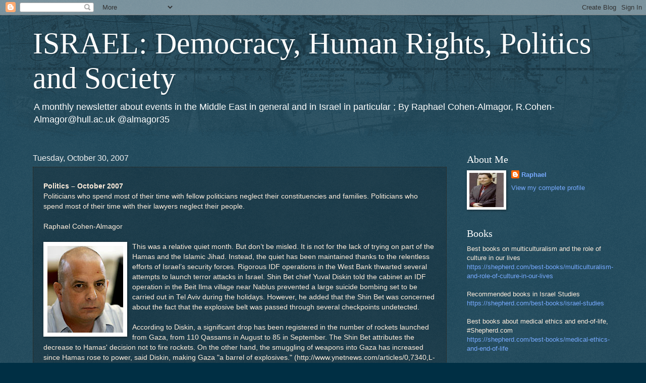

--- FILE ---
content_type: text/html; charset=UTF-8
request_url: https://almagor.blogspot.com/2007_10_28_archive.html
body_size: 41172
content:
<!DOCTYPE html>
<html class='v2' dir='ltr' lang='en'>
<head>
<link href='https://www.blogger.com/static/v1/widgets/335934321-css_bundle_v2.css' rel='stylesheet' type='text/css'/>
<meta content='width=1100' name='viewport'/>
<meta content='text/html; charset=UTF-8' http-equiv='Content-Type'/>
<meta content='blogger' name='generator'/>
<link href='https://almagor.blogspot.com/favicon.ico' rel='icon' type='image/x-icon'/>
<link href='http://almagor.blogspot.com/2007_10_28_archive.html' rel='canonical'/>
<!--Can't find substitution for tag [blog.ieCssRetrofitLinks]-->
<meta content='http://almagor.blogspot.com/2007_10_28_archive.html' property='og:url'/>
<meta content='ISRAEL: Democracy, Human Rights, Politics and Society' property='og:title'/>
<meta content='A monthly newsletter about events in the Middle East in general and in Israel in particular ;

By

Raphael Cohen-Almagor, 

R.Cohen-Almagor@hull.ac.uk


@almagor35' property='og:description'/>
<title>ISRAEL: Democracy, Human Rights, Politics and Society: 10/28/2007 - 11/04/2007</title>
<style id='page-skin-1' type='text/css'><!--
/*
-----------------------------------------------
Blogger Template Style
Name:     Watermark
Designer: Blogger
URL:      www.blogger.com
----------------------------------------------- */
/* Use this with templates/1ktemplate-*.html */
/* Content
----------------------------------------------- */
body {
font: normal normal 14px Arial, Tahoma, Helvetica, FreeSans, sans-serif;
color: #ffeedd;
background: #002f44 url(//www.blogblog.com/1kt/watermark/body_background_navigator.png) repeat scroll top left;
}
html body .content-outer {
min-width: 0;
max-width: 100%;
width: 100%;
}
.content-outer {
font-size: 92%;
}
a:link {
text-decoration:none;
color: #77aaff;
}
a:visited {
text-decoration:none;
color: #ff8866;
}
a:hover {
text-decoration:underline;
color: #ffeecc;
}
.body-fauxcolumns .cap-top {
margin-top: 30px;
background: transparent url(//www.blogblog.com/1kt/watermark/body_overlay_navigator.png) no-repeat scroll top center;
height: 256px;
}
.content-inner {
padding: 0;
}
/* Header
----------------------------------------------- */
.header-inner .Header .titlewrapper,
.header-inner .Header .descriptionwrapper {
padding-left: 20px;
padding-right: 20px;
}
.Header h1 {
font: normal normal 60px Georgia, Utopia, 'Palatino Linotype', Palatino, serif;
color: #ffffff;
text-shadow: 2px 2px rgba(0, 0, 0, .1);
}
.Header h1 a {
color: #ffffff;
}
.Header .description {
font-size: 140%;
color: #ffffff;
}
/* Tabs
----------------------------------------------- */
.tabs-inner .section {
margin: 0 20px;
}
.tabs-inner .PageList, .tabs-inner .LinkList, .tabs-inner .Labels {
margin-left: -11px;
margin-right: -11px;
background-color: transparent;
border-top: 0 solid #ffffff;
border-bottom: 0 solid #ffffff;
-moz-box-shadow: 0 0 0 rgba(0, 0, 0, .3);
-webkit-box-shadow: 0 0 0 rgba(0, 0, 0, .3);
-goog-ms-box-shadow: 0 0 0 rgba(0, 0, 0, .3);
box-shadow: 0 0 0 rgba(0, 0, 0, .3);
}
.tabs-inner .PageList .widget-content,
.tabs-inner .LinkList .widget-content,
.tabs-inner .Labels .widget-content {
margin: -3px -11px;
background: transparent none  no-repeat scroll right;
}
.tabs-inner .widget ul {
padding: 2px 25px;
max-height: 34px;
background: transparent none no-repeat scroll left;
}
.tabs-inner .widget li {
border: none;
}
.tabs-inner .widget li a {
display: inline-block;
padding: .25em 1em;
font: normal normal 20px Georgia, Utopia, 'Palatino Linotype', Palatino, serif;
color: #ffcc77;
border-right: 1px solid #776655;
}
.tabs-inner .widget li:first-child a {
border-left: 1px solid #776655;
}
.tabs-inner .widget li.selected a, .tabs-inner .widget li a:hover {
color: #ffffff;
}
/* Headings
----------------------------------------------- */
h2 {
font: normal normal 20px Georgia, Utopia, 'Palatino Linotype', Palatino, serif;
color: #ffffff;
margin: 0 0 .5em;
}
h2.date-header {
font: normal normal 16px Arial, Tahoma, Helvetica, FreeSans, sans-serif;
color: #f3f3f3;
}
/* Main
----------------------------------------------- */
.main-inner .column-center-inner,
.main-inner .column-left-inner,
.main-inner .column-right-inner {
padding: 0 5px;
}
.main-outer {
margin-top: 0;
background: transparent none no-repeat scroll top left;
}
.main-inner {
padding-top: 30px;
}
.main-cap-top {
position: relative;
}
.main-cap-top .cap-right {
position: absolute;
height: 0;
width: 100%;
bottom: 0;
background: transparent none repeat-x scroll bottom center;
}
.main-cap-top .cap-left {
position: absolute;
height: 245px;
width: 280px;
right: 0;
bottom: 0;
background: transparent none no-repeat scroll bottom left;
}
/* Posts
----------------------------------------------- */
.post-outer {
padding: 15px 20px;
margin: 0 0 25px;
background: transparent url(//www.blogblog.com/1kt/watermark/post_background_navigator.png) repeat scroll top left;
_background-image: none;
border: dotted 1px #332211;
-moz-box-shadow: 0 0 0 rgba(0, 0, 0, .1);
-webkit-box-shadow: 0 0 0 rgba(0, 0, 0, .1);
-goog-ms-box-shadow: 0 0 0 rgba(0, 0, 0, .1);
box-shadow: 0 0 0 rgba(0, 0, 0, .1);
}
h3.post-title {
font: normal normal 30px Georgia, Utopia, 'Palatino Linotype', Palatino, serif;
margin: 0;
}
.comments h4 {
font: normal normal 30px Georgia, Utopia, 'Palatino Linotype', Palatino, serif;
margin: 1em 0 0;
}
.post-body {
font-size: 105%;
line-height: 1.5;
position: relative;
}
.post-header {
margin: 0 0 1em;
color: #aa9988;
}
.post-footer {
margin: 10px 0 0;
padding: 10px 0 0;
color: #aa9988;
border-top: dashed 1px #998877;
}
#blog-pager {
font-size: 140%
}
#comments .comment-author {
padding-top: 1.5em;
border-top: dashed 1px #998877;
background-position: 0 1.5em;
}
#comments .comment-author:first-child {
padding-top: 0;
border-top: none;
}
.avatar-image-container {
margin: .2em 0 0;
}
/* Comments
----------------------------------------------- */
.comments .comments-content .icon.blog-author {
background-repeat: no-repeat;
background-image: url([data-uri]);
}
.comments .comments-content .loadmore a {
border-top: 1px solid #998877;
border-bottom: 1px solid #998877;
}
.comments .continue {
border-top: 2px solid #998877;
}
/* Widgets
----------------------------------------------- */
.widget ul, .widget #ArchiveList ul.flat {
padding: 0;
list-style: none;
}
.widget ul li, .widget #ArchiveList ul.flat li {
padding: .35em 0;
text-indent: 0;
border-top: dashed 1px #998877;
}
.widget ul li:first-child, .widget #ArchiveList ul.flat li:first-child {
border-top: none;
}
.widget .post-body ul {
list-style: disc;
}
.widget .post-body ul li {
border: none;
}
.widget .zippy {
color: #998877;
}
.post-body img, .post-body .tr-caption-container, .Profile img, .Image img,
.BlogList .item-thumbnail img {
padding: 5px;
background: #fff;
-moz-box-shadow: 1px 1px 5px rgba(0, 0, 0, .5);
-webkit-box-shadow: 1px 1px 5px rgba(0, 0, 0, .5);
-goog-ms-box-shadow: 1px 1px 5px rgba(0, 0, 0, .5);
box-shadow: 1px 1px 5px rgba(0, 0, 0, .5);
}
.post-body img, .post-body .tr-caption-container {
padding: 8px;
}
.post-body .tr-caption-container {
color: #333333;
}
.post-body .tr-caption-container img {
padding: 0;
background: transparent;
border: none;
-moz-box-shadow: 0 0 0 rgba(0, 0, 0, .1);
-webkit-box-shadow: 0 0 0 rgba(0, 0, 0, .1);
-goog-ms-box-shadow: 0 0 0 rgba(0, 0, 0, .1);
box-shadow: 0 0 0 rgba(0, 0, 0, .1);
}
/* Footer
----------------------------------------------- */
.footer-outer {
color:#ffeedd;
background: #110000 url(https://resources.blogblog.com/blogblog/data/1kt/watermark/body_background_navigator.png) repeat scroll top left;
}
.footer-outer a {
color: #77aaff;
}
.footer-outer a:visited {
color: #ff8866;
}
.footer-outer a:hover {
color: #ffeecc;
}
.footer-outer .widget h2 {
color: #ffffff;
}
/* Mobile
----------------------------------------------- */
body.mobile  {
background-size: 100% auto;
}
.mobile .body-fauxcolumn-outer {
background: transparent none repeat scroll top left;
}
html .mobile .mobile-date-outer {
border-bottom: none;
background: transparent url(//www.blogblog.com/1kt/watermark/post_background_navigator.png) repeat scroll top left;
_background-image: none;
margin-bottom: 10px;
}
.mobile .main-inner .date-outer {
padding: 0;
}
.mobile .main-inner .date-header {
margin: 10px;
}
.mobile .main-cap-top {
z-index: -1;
}
.mobile .content-outer {
font-size: 100%;
}
.mobile .post-outer {
padding: 10px;
}
.mobile .main-cap-top .cap-left {
background: transparent none no-repeat scroll bottom left;
}
.mobile .body-fauxcolumns .cap-top {
margin: 0;
}
.mobile-link-button {
background: transparent url(//www.blogblog.com/1kt/watermark/post_background_navigator.png) repeat scroll top left;
}
.mobile-link-button a:link, .mobile-link-button a:visited {
color: #77aaff;
}
.mobile-index-date .date-header {
color: #f3f3f3;
}
.mobile-index-contents {
color: #ffeedd;
}
.mobile .tabs-inner .section {
margin: 0;
}
.mobile .tabs-inner .PageList {
margin-left: 0;
margin-right: 0;
}
.mobile .tabs-inner .PageList .widget-content {
margin: 0;
color: #ffffff;
background: transparent url(//www.blogblog.com/1kt/watermark/post_background_navigator.png) repeat scroll top left;
}
.mobile .tabs-inner .PageList .widget-content .pagelist-arrow {
border-left: 1px solid #776655;
}

--></style>
<style id='template-skin-1' type='text/css'><!--
body {
min-width: 1190px;
}
.content-outer, .content-fauxcolumn-outer, .region-inner {
min-width: 1190px;
max-width: 1190px;
_width: 1190px;
}
.main-inner .columns {
padding-left: 0px;
padding-right: 330px;
}
.main-inner .fauxcolumn-center-outer {
left: 0px;
right: 330px;
/* IE6 does not respect left and right together */
_width: expression(this.parentNode.offsetWidth -
parseInt("0px") -
parseInt("330px") + 'px');
}
.main-inner .fauxcolumn-left-outer {
width: 0px;
}
.main-inner .fauxcolumn-right-outer {
width: 330px;
}
.main-inner .column-left-outer {
width: 0px;
right: 100%;
margin-left: -0px;
}
.main-inner .column-right-outer {
width: 330px;
margin-right: -330px;
}
#layout {
min-width: 0;
}
#layout .content-outer {
min-width: 0;
width: 800px;
}
#layout .region-inner {
min-width: 0;
width: auto;
}
body#layout div.add_widget {
padding: 8px;
}
body#layout div.add_widget a {
margin-left: 32px;
}
--></style>
<link href='https://www.blogger.com/dyn-css/authorization.css?targetBlogID=5384351&amp;zx=4898c746-901b-4cf2-979e-588d416e5af5' media='none' onload='if(media!=&#39;all&#39;)media=&#39;all&#39;' rel='stylesheet'/><noscript><link href='https://www.blogger.com/dyn-css/authorization.css?targetBlogID=5384351&amp;zx=4898c746-901b-4cf2-979e-588d416e5af5' rel='stylesheet'/></noscript>
<meta name='google-adsense-platform-account' content='ca-host-pub-1556223355139109'/>
<meta name='google-adsense-platform-domain' content='blogspot.com'/>

</head>
<body class='loading variant-navigator'>
<div class='navbar section' id='navbar' name='Navbar'><div class='widget Navbar' data-version='1' id='Navbar1'><script type="text/javascript">
    function setAttributeOnload(object, attribute, val) {
      if(window.addEventListener) {
        window.addEventListener('load',
          function(){ object[attribute] = val; }, false);
      } else {
        window.attachEvent('onload', function(){ object[attribute] = val; });
      }
    }
  </script>
<div id="navbar-iframe-container"></div>
<script type="text/javascript" src="https://apis.google.com/js/platform.js"></script>
<script type="text/javascript">
      gapi.load("gapi.iframes:gapi.iframes.style.bubble", function() {
        if (gapi.iframes && gapi.iframes.getContext) {
          gapi.iframes.getContext().openChild({
              url: 'https://www.blogger.com/navbar/5384351?origin\x3dhttps://almagor.blogspot.com',
              where: document.getElementById("navbar-iframe-container"),
              id: "navbar-iframe"
          });
        }
      });
    </script><script type="text/javascript">
(function() {
var script = document.createElement('script');
script.type = 'text/javascript';
script.src = '//pagead2.googlesyndication.com/pagead/js/google_top_exp.js';
var head = document.getElementsByTagName('head')[0];
if (head) {
head.appendChild(script);
}})();
</script>
</div></div>
<div class='body-fauxcolumns'>
<div class='fauxcolumn-outer body-fauxcolumn-outer'>
<div class='cap-top'>
<div class='cap-left'></div>
<div class='cap-right'></div>
</div>
<div class='fauxborder-left'>
<div class='fauxborder-right'></div>
<div class='fauxcolumn-inner'>
</div>
</div>
<div class='cap-bottom'>
<div class='cap-left'></div>
<div class='cap-right'></div>
</div>
</div>
</div>
<div class='content'>
<div class='content-fauxcolumns'>
<div class='fauxcolumn-outer content-fauxcolumn-outer'>
<div class='cap-top'>
<div class='cap-left'></div>
<div class='cap-right'></div>
</div>
<div class='fauxborder-left'>
<div class='fauxborder-right'></div>
<div class='fauxcolumn-inner'>
</div>
</div>
<div class='cap-bottom'>
<div class='cap-left'></div>
<div class='cap-right'></div>
</div>
</div>
</div>
<div class='content-outer'>
<div class='content-cap-top cap-top'>
<div class='cap-left'></div>
<div class='cap-right'></div>
</div>
<div class='fauxborder-left content-fauxborder-left'>
<div class='fauxborder-right content-fauxborder-right'></div>
<div class='content-inner'>
<header>
<div class='header-outer'>
<div class='header-cap-top cap-top'>
<div class='cap-left'></div>
<div class='cap-right'></div>
</div>
<div class='fauxborder-left header-fauxborder-left'>
<div class='fauxborder-right header-fauxborder-right'></div>
<div class='region-inner header-inner'>
<div class='header section' id='header' name='Header'><div class='widget Header' data-version='1' id='Header1'>
<div id='header-inner'>
<div class='titlewrapper'>
<h1 class='title'>
<a href='https://almagor.blogspot.com/'>
ISRAEL: Democracy, Human Rights, Politics and Society
</a>
</h1>
</div>
<div class='descriptionwrapper'>
<p class='description'><span>A monthly newsletter about events in the Middle East in general and in Israel in particular ;

By

Raphael Cohen-Almagor, 

R.Cohen-Almagor@hull.ac.uk


@almagor35</span></p>
</div>
</div>
</div></div>
</div>
</div>
<div class='header-cap-bottom cap-bottom'>
<div class='cap-left'></div>
<div class='cap-right'></div>
</div>
</div>
</header>
<div class='tabs-outer'>
<div class='tabs-cap-top cap-top'>
<div class='cap-left'></div>
<div class='cap-right'></div>
</div>
<div class='fauxborder-left tabs-fauxborder-left'>
<div class='fauxborder-right tabs-fauxborder-right'></div>
<div class='region-inner tabs-inner'>
<div class='tabs no-items section' id='crosscol' name='Cross-Column'></div>
<div class='tabs no-items section' id='crosscol-overflow' name='Cross-Column 2'></div>
</div>
</div>
<div class='tabs-cap-bottom cap-bottom'>
<div class='cap-left'></div>
<div class='cap-right'></div>
</div>
</div>
<div class='main-outer'>
<div class='main-cap-top cap-top'>
<div class='cap-left'></div>
<div class='cap-right'></div>
</div>
<div class='fauxborder-left main-fauxborder-left'>
<div class='fauxborder-right main-fauxborder-right'></div>
<div class='region-inner main-inner'>
<div class='columns fauxcolumns'>
<div class='fauxcolumn-outer fauxcolumn-center-outer'>
<div class='cap-top'>
<div class='cap-left'></div>
<div class='cap-right'></div>
</div>
<div class='fauxborder-left'>
<div class='fauxborder-right'></div>
<div class='fauxcolumn-inner'>
</div>
</div>
<div class='cap-bottom'>
<div class='cap-left'></div>
<div class='cap-right'></div>
</div>
</div>
<div class='fauxcolumn-outer fauxcolumn-left-outer'>
<div class='cap-top'>
<div class='cap-left'></div>
<div class='cap-right'></div>
</div>
<div class='fauxborder-left'>
<div class='fauxborder-right'></div>
<div class='fauxcolumn-inner'>
</div>
</div>
<div class='cap-bottom'>
<div class='cap-left'></div>
<div class='cap-right'></div>
</div>
</div>
<div class='fauxcolumn-outer fauxcolumn-right-outer'>
<div class='cap-top'>
<div class='cap-left'></div>
<div class='cap-right'></div>
</div>
<div class='fauxborder-left'>
<div class='fauxborder-right'></div>
<div class='fauxcolumn-inner'>
</div>
</div>
<div class='cap-bottom'>
<div class='cap-left'></div>
<div class='cap-right'></div>
</div>
</div>
<!-- corrects IE6 width calculation -->
<div class='columns-inner'>
<div class='column-center-outer'>
<div class='column-center-inner'>
<div class='main section' id='main' name='Main'><div class='widget Blog' data-version='1' id='Blog1'>
<div class='blog-posts hfeed'>

          <div class="date-outer">
        
<h2 class='date-header'><span>Tuesday, October 30, 2007</span></h2>

          <div class="date-posts">
        
<div class='post-outer'>
<div class='post hentry uncustomized-post-template' itemprop='blogPost' itemscope='itemscope' itemtype='http://schema.org/BlogPosting'>
<meta content='https://blogger.googleusercontent.com/img/b/R29vZ2xl/AVvXsEitU-ef5oGYBmaLo5wvRAjB8uh4AnKh5slNFF8trcpr3SpiH4jozmfeIszY85cwpkk45EocjDioQWkzI4uG9BjSo4RXVuMhHqQ1SwlvkyAmh3rBnURmqeVpOLx7P7jAWgLa1Lpz/s320/Diskin_Yuval.jpg' itemprop='image_url'/>
<meta content='5384351' itemprop='blogId'/>
<meta content='5698248849790649211' itemprop='postId'/>
<a name='5698248849790649211'></a>
<div class='post-header'>
<div class='post-header-line-1'></div>
</div>
<div class='post-body entry-content' id='post-body-5698248849790649211' itemprop='description articleBody'>
<strong>Politics &#8211; October 2007</strong><br />Politicians who spend most of their time with fellow politicians neglect their constituencies and families. Politicians who spend most of their time with their lawyers neglect their people.<br /><br />Raphael Cohen-Almagor<br /><br /><a href="https://blogger.googleusercontent.com/img/b/R29vZ2xl/AVvXsEitU-ef5oGYBmaLo5wvRAjB8uh4AnKh5slNFF8trcpr3SpiH4jozmfeIszY85cwpkk45EocjDioQWkzI4uG9BjSo4RXVuMhHqQ1SwlvkyAmh3rBnURmqeVpOLx7P7jAWgLa1Lpz/s1600-h/Diskin_Yuval.jpg"><img alt="" border="0" id="BLOGGER_PHOTO_ID_5127134832519861106" src="https://blogger.googleusercontent.com/img/b/R29vZ2xl/AVvXsEitU-ef5oGYBmaLo5wvRAjB8uh4AnKh5slNFF8trcpr3SpiH4jozmfeIszY85cwpkk45EocjDioQWkzI4uG9BjSo4RXVuMhHqQ1SwlvkyAmh3rBnURmqeVpOLx7P7jAWgLa1Lpz/s320/Diskin_Yuval.jpg" style="FLOAT: left; MARGIN: 0px 10px 10px 0px; CURSOR: hand" /></a>This was a relative quiet month. But don&#8217;t be misled. It is not for the lack of trying on part of the Hamas and the Islamic Jihad. Instead, the quiet has been maintained thanks to the relentless efforts of Israel&#8217;s security forces. Rigorous IDF operations in the West Bank thwarted several attempts to launch terror attacks in Israel. Shin Bet chief Yuval Diskin told the cabinet an IDF operation in the Beit Ilma village near Nablus prevented a large suicide bombing set to be carried out in Tel Aviv during the holidays. However, he added that the Shin Bet was concerned about the fact that the explosive belt was passed through several checkpoints undetected.<br /><br />According to Diskin, a significant drop has been registered in the number of rockets launched from Gaza, from 110 Qassams in August to 85 in September. The Shin Bet attributes the decrease to Hamas' decision not to fire rockets. On the other hand, the smuggling of weapons into Gaza has increased since Hamas rose to power, said Diskin, making Gaza "a barrel of explosives." (http://www.ynetnews.com/articles/0,7340,L-3457218,00.html).<br /><br /><strong>Polls - Peace Index on the Annapolis conference - Mazuz Orders Police Probe of Prime Minister Olmert&#8217;s Home Purchase - You Too: Ami Ayalon? - Burma: Please Join Me in Signing the Petition - Lebanon - Ecology - Al Gore - Academic Boycott -<br />Academic Strike in Israel - American Presidential Elections and John Zogby -<br />Visit to the American Congress - Internet Fraud - British Chevening Scholarships 2008/2009 - European Journalism Fellowships - New Fashion - New Books - Thank You - Gem of the Month - Monthly Joke<br /></strong><br /><strong>Polls<br /></strong><br /><a href="https://blogger.googleusercontent.com/img/b/R29vZ2xl/AVvXsEiIpAGq2eyVaGqF8_5SD_PE2hy3x-g9PTr34wVd00L1fVCFFGT1JIGkUmM-SEHftWBd8aA7jiXXNNFdyuNFbBpIo5wdQpUUIW3aEFRPVz_6fVwkfFSXN4sc0DKfMvgk0X9I4oBt/s1600-h/Poll_Cartoon.bmp"><img alt="" border="0" id="BLOGGER_PHOTO_ID_5127134729440645986" src="https://blogger.googleusercontent.com/img/b/R29vZ2xl/AVvXsEiIpAGq2eyVaGqF8_5SD_PE2hy3x-g9PTr34wVd00L1fVCFFGT1JIGkUmM-SEHftWBd8aA7jiXXNNFdyuNFbBpIo5wdQpUUIW3aEFRPVz_6fVwkfFSXN4sc0DKfMvgk0X9I4oBt/s320/Poll_Cartoon.bmp" style="FLOAT: left; MARGIN: 0px 10px 10px 0px; CURSOR: hand" /></a>In the period of Rosh Hashana and Yom Kippur, the Israeli media customarily summarize the year and project what is likely to happen in the coming year. The Ynet poll of September 19, 2007 among the Jewish population in Israel revealed that 37% thought that Olmert should ask forgiveness from the people during his Yom Kippur prayers.<br /><br />If elections were held now, Olmert's party "Kadima" would have been reduced to ten seats in the Knesset. Yisreal Beitenu of Avigdor Lieberman and the Sephardi-religious party Shas would also receive 10 seats. The Likud continues to lead the polls with a projection of 24 seats. Labour is second with 18 seats. Arkady Gaydamak's new party, "Social Justice", enjoys a good start of projected 8 seats in the Knesset.<br /><br />After the 2006 war and the series of corruption and sex scandals that dominated last year's headlines, the public is fed up with politics. Many people just want to continue their lives. They are disillusioned and disappointed. The general feeling is that Olmert should have left office but manipulates the system to his own benefit. President Moshe Katzav faded away. Former Minister of Finance Hirschson fights to stay out of jail. The Police Commissioner Karadi was forced to step down. Minister of Defence Peretz was forced to leave office. Chief of Staff Halutz was forced to resign. And Olmert continues to sing: Everything is just all right, Marquise.<br /><br />In 1996, Bibi Netanyahu's winning campaign slogan was "Peres Will Divide Jerusalem". Eleven years later, Deputy Prime Minister Ramon writes a paper detailing the plan to divide Jerusalem along the Clinton's lines: What is Jewish will remain Jewish; what is Palestinian will be transferred to Palestine. Yet little commotion takes place. How can this be explained?<br /><br />The public hears peace plans all the time: The Arab Saudi plan; the Israeli plan; Abu Mazen plan; Condoleezza Rice plan. All result in nothing. The public receives them with disbelief. It is not that the Israeli public does not want peace. The majority does, and is willing to make significant sacrifices for peace. More than 60 percent are in favour of a two-state solution, giving up the major bulk of the West Bank. But the public thinks no plan is achievable as long as Hamas is in power. The public does not trust Abu Mazen's ability to deliver. The public thinks that Olmert announces such plans just to gain time. Only a small minority of the Israeli public trust Olmert's common sense and ability.<br /><br />Thus, the Israeli right does not make a fuss. They think there is no need to stage large demonstrations because they would only help Olmert. They simply ignore him, as do most Israelis. They continue to live their lives, and wish Olmert to be the irrelevant to their daily conduct. Let him be prime minister and leave them alone. This attitude, however, is mistaken, because as prime minister he has vast ability to inflict further harm. The next mistake is just around the corner. We don't see it yet, but it might be imminent.<br /><br />Some of you wrote to me saying that a major breakthrough in the peace process might change the entire picture. Olmert, then, may renew the people's trust in him, his popularity will be on the rise, and he will be able to carry out his peace plan. These people do not wish to see Netanyahu as prime minister.<br /><br />I agree that one courageous step of a leader may turn history and bring significant changes. I agree that people can change their mind about leaders and grow to appreciate them. Sharon is a prime example. However, it is unlikely to see this happening now, not so much because Olmert is not really a leader; more so because Israel does not have a partner for peace. Hamas did not revoke its aim to destroy Israel and establish Palestine on Israel's ruins.<br /><br /><strong>Peace Index on the Annapolis conference</strong><br /><br /><a href="https://blogger.googleusercontent.com/img/b/R29vZ2xl/AVvXsEjSaA9H3kUMYT35UfikEP4LsWHXOALhQomXdEvmPxb-LKHukgVZRlKWSuWPysHFy0wdXyvbeCLe0MsU-0yAoCmbk2PHAcmpEwwk_axCViePY5-mKnQveJ4ekvtHCfFB4levgXrv/s1600-h/Global_Peace_Index.gif"><img alt="" border="0" id="BLOGGER_PHOTO_ID_5127087158382875474" src="https://blogger.googleusercontent.com/img/b/R29vZ2xl/AVvXsEjSaA9H3kUMYT35UfikEP4LsWHXOALhQomXdEvmPxb-LKHukgVZRlKWSuWPysHFy0wdXyvbeCLe0MsU-0yAoCmbk2PHAcmpEwwk_axCViePY5-mKnQveJ4ekvtHCfFB4levgXrv/s320/Global_Peace_Index.gif" style="FLOAT: left; MARGIN: 0px 10px 10px 0px; CURSOR: hand" /></a>I was asked what is my opinion and expectations regarding the Annapolis conference. Well, it is very much like the Israeli public opinion, as reflected by the September Peace Index published by Eppie Yaar and Tamar Herman. The Jewish public does not trust its government. Throughout the political spectrum, an overwhelming majority thinks Ehud Olmert and his government are not strong enough to sign a peace agreement with the Palestinians in Israel&#8217;s name, assuming such an agreement would entail substantial concessions by Israel. About two-thirds&#8212;65%&#8212;of the Jewish public think that from Israel&#8217;s standpoint it is impossible to continue indefinitely in the present state of relations with the Palestinians (29.5% say it is possible to go on this way), and 62% think that among the issues on the government&#8217;s agenda, the Palestinian issue is the most urgent or moderately urgent (35% see it as moderately not urgent or not urgent at all). Interestingly, when Jewish Israelis are asked to assess the possibility of continuing the current situation from the Palestinian standpoint, the data are quite similar&#8212;62% say it is impossible from the Palestinian standpoint while 26% believe it is possible.<br /><br />A majority does not expect the coming Annapolis conference to bring about a shift&#8212;only 39% of the entire Jewish public see a chance that in its framework the sides will be able to clarify the disagreements between them (57% see no such chance), and an identical rate believes the conference can increase the chances of reaching a permanent peace agreement (56% think it cannot). A segmentation of the responses to the question by Knesset voting reveals that the most optimistic&#8212;62.5%&#8212;are Meretz and Labor voters immediately followed by Kadima voters at 54%. Forty percent of Shas voters believe in the conference&#8217;s chances to bear fruit while only about one-third of voters for the rest of the parties are optimistic, and only about one-quarter of Likud voters, who are the most pessimistic about the conference, think it can contribute to achieving a peace agreement.<br /><br /><br /><strong>Mazuz Orders Police Probe of Prime Minister Olmert&#8217;s Home Purchase<br /></strong><br /><a href="https://blogger.googleusercontent.com/img/b/R29vZ2xl/AVvXsEjXuTQkNu_T_jUJAMb62qByIis3mhTJo5SuS3FC9Bg3NZRCEnUxRLI6jDpu5X0I-161Jtz03w3pB6acsfgFXJuTVjBr-KaWUDkqBWb1uF8xLgVXdwTGtoouePUDl3dExOxaDA2I/s1600-h/Meny_Mazuz.jpg"><img alt="" border="0" id="BLOGGER_PHOTO_ID_5127086741771047730" src="https://blogger.googleusercontent.com/img/b/R29vZ2xl/AVvXsEjXuTQkNu_T_jUJAMb62qByIis3mhTJo5SuS3FC9Bg3NZRCEnUxRLI6jDpu5X0I-161Jtz03w3pB6acsfgFXJuTVjBr-KaWUDkqBWb1uF8xLgVXdwTGtoouePUDl3dExOxaDA2I/s320/Meny_Mazuz.jpg" style="FLOAT: left; MARGIN: 0px 10px 10px 0px; CURSOR: hand" /></a>Attorney General Menachem Mazuz instructed police on September 24, 2007 to open a criminal investigation against Prime Minister Ehud Olmert over allegations that he benefited unduly from his purchase of a home on Jerusalem's Cremieux Street.<br />Olmert is suspected of having received an unreasonably low price on the house, allegedly as a result of his position in government.<br />Yuval Yoaz of Haaretz reported on the same day that the Prime Minister's Bureau issued a statement in response, saying: "We are certain and convinced that the Olmert family's purchase of the Cremieux Street home was clean and pure."<br />"We find the decision to continue the investigation unfortunate, because it is unnecessary," continued the statement.<br />"The purchase of the home, as was stated in the response given recently to the state comptroller, did not deviate from the market conditions and acceptable value estimates," said the statement. "The prime minister will fully cooperate with the investigation in order to bring it to an end as quickly as possible. We are certain that the investigation will clearly find that the purchase of the home was ethical and at a proper price."<br />Once the initial phase of the investigation is complete, the findings will be presented to the attorney general and the state prosecutor, who will decide whether to continue the probe. As is customary for investigations of senior officials, Olmert can only be questioned under caution with Mazuz&#8217;s prior consent.<br />Mazuz is known to be very careful with his decisions regarding senior public officials. He weighs them for long period of time and recommends such probe only when the evidence is clear and compelling. Shreds of doubt usually bring about positive outcome for the scrutinized public official.<br /><br />Mazuz's decision was based on an investigation conducted by State Comptroller Micha Lindenstrauss, which found that that Olmert received a $480,000 discount on the home - $330,000 more than the standard discount for paying in cash, as the prime minister did.<br />"[The fact that] a major public figure, a government minister, receives such a large discount on the purchase of a home, requires a detailed explanation without delay, according to the norms of transparency, ethics, and proper administration," wrote attorney Rina Karmef from the State Comptroller's Office."Until the [prime minister] signed the contract, the full dismantlement and reconstruction of a structure was never done in Jerusalem, and only the decision on dismantling and reconstructing the structure allowed the Olmert family to receive the apartment in the agreed upon conditions," said the findings. "Advancing the granting of authorizations in a special and irregular manner to a public figure 'because he has rights in the city' is an improper act that harms the norms of proper administration."<br />The case is one of several involving suspicions against the prime minister, and was widely considered the weakest of the three affairs under study.<br />Another of the affairs involves suspicions that Olmert gave special consideration to a company represented by his friend and former law partner, Uri Messer, in grant allocations by the Industry, Trade, and Labor Ministry's Investment Center.<br />A third involves suspicions that he made political appointments at the Small Business Authority.<br />Both of these cases, which involve Olmert's term as Industry, Trade and Labor minister, began with an investigation and subsequent scathing report by State Comptroller Micha Lindenstrauss.<br /><br /><div><strong>You Too &#8211; Ami Ayalon?<br /></strong><br /><a href="https://blogger.googleusercontent.com/img/b/R29vZ2xl/AVvXsEgoGRQkE1SEVM5fbHkIF022Zbw644kCEQCH-YUNboZDh8S5ftbL1T0K5jW95kPlezK3hLxwLy93whj99Js011BDDenHqd9jJUp2ujlFuLXc_IdC9yyARA1zMyn3iEY49fvBXn5t/s1600-h/Ami_Ayalon.jpg"><img alt="" border="0" id="BLOGGER_PHOTO_ID_5127086454008238882" src="https://blogger.googleusercontent.com/img/b/R29vZ2xl/AVvXsEgoGRQkE1SEVM5fbHkIF022Zbw644kCEQCH-YUNboZDh8S5ftbL1T0K5jW95kPlezK3hLxwLy93whj99Js011BDDenHqd9jJUp2ujlFuLXc_IdC9yyARA1zMyn3iEY49fvBXn5t/s320/Ami_Ayalon.jpg" style="FLOAT: left; MARGIN: 0px 10px 10px 0px; CURSOR: hand" /></a>On September 24, 2007, the Knesset approved the appointment of MK Ami Ayalon (Labour) to the position of minister without a portfolio. Ayalon will serve as a member of the Ministerial Committee on Security Issues, chairman of the Knesset State Control Committee and be responsible for implementing the recommendations of the state comptroller's report on the performance of the Home Front Command during the Second Lebanon War.<br /><br />This is the same Ayalon who said after the Israel-Hezbollah War that Olmert should resign, that this government should not last for long, and that the idea of ministry without portfolio does a disservice to the public. And now for token power he grants his name to bolster Olmert&#8217;s shameful government. During the past years I spoke with a few people who served in the army under Ayalon. All of them commended him to be a fair and just person, &#8220;straight as a ruler&#8221;, someone who is unable to tell a lie or betray a promise. What happened to you, Ami Ayalon? What happened to the norms that brought you up the social and political echelons of Israel? Where is your dignity?<br /><br />Politicians from both sides of the political spectrum criticized Ayalon for changing his stance towards Olmert's government, which he had previously vowed to work for its removal. "This is a discussion on a matter of principle which reflects on the image of our political system in the eyes of the disappointed public," Gideon Sa'ar (Likud) said. "The question is whether in our political system a promise is indeed a promise, or whether it can be broken without any explanation" (Haaretz, September 24, 2007).<br />Labour's MK Eitan Cabel whose resignation from his ministerial post four months ago following the partial publication of Lebanon war probe findings made the portfolio available for Ayalon rebuked his co-partisan, saying he thought it was "the wrong time fore Ayalon to join the government." "I hope that this government won't last," Cabel said. "At least we agree on one thing, and that is that Olmert must be replaced and that this government's tenure should be shortened."<br />What a disappointment, Ami Ayalon.<br /></div><div><br /><strong>Burma - Please Join Me in Signing the Following Petition<br /></strong><br />Posted on September 30, 2007 -- Over the last few days, Burma's generals have unleashed terror on the peaceful monks and protesters &#8211; shooting and beating many to death, and taking others away to torture chambers where at this moment they must be enduring the unbearable.<br /><a href="https://blogger.googleusercontent.com/img/b/R29vZ2xl/AVvXsEiwzaGUMBmZIoss-dO-6rnfqzntPjNAeKEdNpyo9Z-A2TlwhI5eJLE1ErkoQMoF_DuPvT0kyYQt_m8q7EY2dLKKKW6SfJsFyPcO0-wOapvXM_dkwTA_dpxF1IWaaX_mYQauRUvh/s1600-h/Burma_Monks.jpg"><img alt="" border="0" id="BLOGGER_PHOTO_ID_5127086020216541970" src="https://blogger.googleusercontent.com/img/b/R29vZ2xl/AVvXsEiwzaGUMBmZIoss-dO-6rnfqzntPjNAeKEdNpyo9Z-A2TlwhI5eJLE1ErkoQMoF_DuPvT0kyYQt_m8q7EY2dLKKKW6SfJsFyPcO0-wOapvXM_dkwTA_dpxF1IWaaX_mYQauRUvh/s320/Burma_Monks.jpg" style="FLOAT: left; MARGIN: 0px 10px 10px 0px; CURSOR: hand" /></a>We can stop this horror. Burma's powerful sponsor China can halt the killing, if it believes that its international reputation and the 2008 Olympics in Beijing depend on it. To convince the Chinese government, Avaaz is launching a major global and Asian ad campaign on Tuesday that will deliver our message and the number of signers. Our petition has exploded to over 200,000 signers in just 72 hours, but we need 1 million voices to be the global roar that will get China's attention. If every one of us forwards this email to just 20 friends, we'll reach our target in the next 72 hours. Please sign the petition at the link below -if you haven't already- and forward this email to everyone you care about:<br /><a href="http://www.avaaz.org/en/stand_with_burma/q.php?cl=21173764" title="http://www.avaaz.org/en/stand_with_burma/q.php?cl=21173764
blocked::http://www.avaaz.org/en/stand_with_burma/q.php?cl=21173764">http://www.avaaz.org/en/stand_with_burma/q.php?cl=21173764</a>The petition will also be delivered to the UN Secretary-General, and we will broadcast the news of our effort over radio to Burma's people, telling them not to lose hope, that the world is with them.<br />The Burmese people are showing incredible courage in the face of horror. The fate of many brave and good people is in our hands, we must help them &#8211; and we have hours, not days, to do it. Please sign the petition and forward this email to at least 20 friends right now.<br /></div><div><strong>Lebanon </strong></div><div><a href="https://blogger.googleusercontent.com/img/b/R29vZ2xl/AVvXsEhmKsU6a5thaMCRs7mawJnu7UEAoY3-BHSk1mv68kMdJL8yrssUthSwvC_knXw1l65hIMesJKGEq8xVMXIhHYG57ohgQ19cw_PQVgVulq-AOY08efGap1gzH4Gu7dslczObk6Ze/s1600-h/Lebanon_Shore.jpg"><img alt="" border="0" id="BLOGGER_PHOTO_ID_5127054705609986802" src="https://blogger.googleusercontent.com/img/b/R29vZ2xl/AVvXsEhmKsU6a5thaMCRs7mawJnu7UEAoY3-BHSk1mv68kMdJL8yrssUthSwvC_knXw1l65hIMesJKGEq8xVMXIhHYG57ohgQ19cw_PQVgVulq-AOY08efGap1gzH4Gu7dslczObk6Ze/s320/Lebanon_Shore.jpg" style="FLOAT: left; MARGIN: 0px 10px 10px 0px; CURSOR: hand" /></a>I have attended a talk of a minister in the Lebanese government, and received information from an official Israeli source about the events in Lebanon. There is a remarkable similarity between the portrayals of events in Lebanon since the ousting of Syria from Lebanon. In both interpretations of history, the Syrian government with the Hezbollah are the forces of evil that work against the best interests of the Lebanese people. Both described the struggle for the election of a new Lebanese president as a struggle for the sovereignty and independence of Lebanon. Both described the Israeli involvement as minimal, only in southern Lebanon, in order to safeguard the Israeli border but not to influence Lebanese politics. As a matter of fact, if I would provide you the transcript of both sources without revealing the names of authors; you might have hard time determining who the Israeli author is and who the Lebanese minister is.<br /></div><div><br /><strong>Ecology </strong><br /></div><div><a href="https://blogger.googleusercontent.com/img/b/R29vZ2xl/AVvXsEiD3T46lc4bC98LqxYgrTTT3FrQCN0gBAqUXvoUXx-Zvm522JFBxPEqPQpGzn3EXUtRE4cc_bVwexzo40vuB3LOI013uCrtDYaXlVWdticX4cCPn57xXKDGrcb1PJP-xdPp7v23/s1600-h/Ecology.jpg"><img alt="" border="0" id="BLOGGER_PHOTO_ID_5127052596781044450" src="https://blogger.googleusercontent.com/img/b/R29vZ2xl/AVvXsEiD3T46lc4bC98LqxYgrTTT3FrQCN0gBAqUXvoUXx-Zvm522JFBxPEqPQpGzn3EXUtRE4cc_bVwexzo40vuB3LOI013uCrtDYaXlVWdticX4cCPn57xXKDGrcb1PJP-xdPp7v23/s200/Ecology.jpg" style="FLOAT: left; MARGIN: 0px 10px 10px 0px; CURSOR: hand" /></a>I am told that in other parts of the US there are diesel pumps at gas stations, and recycle bins in homes. Maybe in my area these are non-existent out of respect for George W. Bush.<br />On September 24, eighty heads of state came to New York upon the request of U.N. Secretary General Ban Ki-moon to address climate and ecology. This was the largest gathering of world leaders to discuss the topic. George Bush W. was too busy to attend.<br />The same day, ABC reported the following: <a href="http://www.abcnews.go.com/Technology/GlobalWarming/Story?id=3645961&amp;page=3">/www.abcnews.go.com/Technology/GlobalWarming/Story?id=3645961&amp;page=3</a><br />"The consequences of global climate change are so pressing, it doesn't matter who was responsible for the past," Gov. Arnold Schwarzenegger told a packed General Assembly. "What matters is who is answerable for the future. And that means all of us," he added.<br />The Republican governor showcased California's recent efforts to go green as the "cutting edge" of how government can deal with climate change, highlighting the state's recent technological innovation and legislation to reduce carbon emissions.<br />Al Gore called for the world's top leaders to meet every three months -- starting in 2008 -- until they draft a plan that will reduce the emissions that cause global warming. Echoing such a call for action was French President Nicolas Sarkozy, who appealed to the major emitters to reduce their carbon dioxide emissions by at least half by 2050. German Chancellor Angela Merkel took a strong stance as well, suggesting that a global scheme to trade carbon, which puts a price on a nation's carbon dioxide emissions, will also be key in the fight against global warming.<br />U.S. Secretary of State Condoleezza Rice said that climate change is an "urgent" global challenge, and that the White House is willing to take a leadership role on the issue. Rice maintained the world's fight to cool the planet would have to come from a "technical revolution," such as the development of clean coal plants and biofuels.<br />The Bush administration has come under fire from critics who complain that the United States hasn't done enough to tackle climate change. The United States is second to China as the largest emitter of greenhouse gases in the world. Addressing the issue briefly in his State of the Union speech last January, Bush said that new technologies would help America fight global warming and reduce its dependence on oil.<br />Already, the United States has invested billions in development in new energy technology. But critics complain that the United States has failed to reduce the emissions responsible for the harmful greenhouse gases that scientists say warm the planet.<br />Bush, who does not favor emissions reductions, will be meeting with the leaders of 16 nations in Washington, D.C., Sept. 27 and 28 to discuss climate change.<br />The United Nations put the issue of climate change on the global political agenda nearly two decades ago with the creation of the Intergovernmental Panel on Climate Change.<br />Since then, 2,500 scientists from 130 nations at the IPCC have concluded with at least 90 percent certainty that mankind is to blame for most global warming in the last half century, up from a 66 percent certainty in 2001.<br />Rajendra Pachauri, chairman of the IPCC, warned world leaders at Monday's summit that millions of people are at risk of losing access to water as glaciers melt. Food scarcity will also become a major concern if crops that humans depend on are affected by climate change as well, he said.<br />The U.N. Secretary General, who called climate change a defining issue of this era, organized Monday's summit with hopes that it would galvanize world leaders to think about a plan of action to deal with global warming during December talks in Bali, he said. Nations will have to think of a new policy to replace the Kyoto Protocol, which expires in 2012. </div><br /><div><br /><strong>Al Gore</strong><br /></div><br /><div><a href="http://sistertoldjah.com/wp-content/uploads/2007/02/goremovie.jpg"><img alt="" border="0" src="https://lh3.googleusercontent.com/blogger_img_proxy/AEn0k_vl4cUA-rMENK9hOfIamV2YDRyo47KZdVuthE6UIl6vUHMu7zHa-HJ1yfkn9S4q9SzzHNVb7FvwKOmNGNDEdfd-wRnB7s6MYr7qZkMUbelaS5hUf1jj5BrYkZ8k2kQELhM4tAST=s0-d" style="FLOAT: left; MARGIN: 0px 10px 10px 0px; WIDTH: 320px; CURSOR: hand"></a>I was truly delighted to hear that former vice president Al Gore and a United Nations panel that monitors climate change were jointly awarded the Nobel Peace Prize for their most important work educating the world about global warming and pressing for political action to control it.<br />The <a href="http://nobelpeaceprize.org/eng_lau_announce2007.html" title="http://nobelpeaceprize.org/eng_lau_announce2007.html">Norwegian Nobel Committee</a> characterized Gore as "the single individual who has done most" to convince world governments and leaders that climate change is real, is caused by human activity and poses a grave threat. Gore has focused on the issue through books, promotional events and his fascinating and thought-provoking documentary, "An Inconvenient Truth."<br />The science showcased by the panel and Gore's advocacy have helped to "build up and disseminate greater knowledge about man-made climate change, and to lay the foundations for the measures that are needed to counteract such change," the committee said.<br />"Whereas in the 1980s global warming seemed to be merely an interesting hypothesis, the 1990s produced clear scientific support."<br />In highlighting the IPCC's science and Gore's advocacy, peace prize committee chairman Ole Danbolt Mjoes said the hope was to use the power of the prestigious award to focus on an issue of planetary importance: "I want this prize to have everyone . . . every human being, asking what they should do," Mjoes said.<br />The panel said global warming "may induce large-scale migration and lead to greater competition for the Earth's resources. Such changes will place particularly heavy burdens on the world's most vulnerable countries. There may be increased danger of violent conflicts and wars, within and between states."<br />In a statement, Gore, 59, said he was honored to receive the prize. He said he would donate his half of the approximately $1.5 million award to the <a href="http://www.climateprotect.org/" title="http://www.climateprotect.org/">Alliance for Climate Protection</a>, a nonprofit he chairs that works to educate the public about climate change and mobilize global support for action.<br />Gore joins a short list of other senior U.S. political figures to be honored with the peace prize, including former president Jimmy Carter in 2002; then-Secretary of State Henry Kissinger in 1973; secretary of state Cordell Hull in 1945; then-U.S. President and League of Nations founder Woodrow Wilson in 1919; and then-President Theodore Roosevelt in 1908.<br />Gore's signature climate-change effort was his 2006 film documentary, in which he narrated the effect of fossil fuel use on the planet. Once considered a fringe idea, the conclusion that human activity is damaging Earth's climate has become the underpinning for major governmental efforts around the world -- its premise now accepted even by former skeptics, including President Bush.<br />Jan Egeland, a former U.N. undersecretary for humanitarian affairs and now a peace mediator and director of the Norwegian Institute of International Affairs, said the world's initial "climate wars" were already being fought in parts of Africa where a lack of water has brought farmers, nomads and animal herders into conflict.<br />Joseph Zacune, a London-based spokesman for Friends of the Earth, said that by honoring both Gore and the somewhat obscure IPCC, the Nobel academy was recognizing both the public face of the movement to slow global warming and its behind-the-scenes actors. It was also, he said a vindication of the environmental movement's longtime efforts: "There can be no question of the urgency to stop climate change," the group Friends of the Earth said in a statement. "Now is the time for action."<br />Source: Howard Schneider and Debbi Wilgoren, &#8220;Gore, U.N. Body Win Nobel Peace Prize&#8221;, <em>Washington Post</em> (Friday October 12, 2007).<br /></div><div></div><br /><br /><div><strong>Bollinger&#8217;s Speech<br /></strong><br /><a href="http://www.columbia.edu/cu/news/media/05/381_itamarRabinovich/leeBolinger.jpg"><img alt="" border="0" src="https://lh3.googleusercontent.com/blogger_img_proxy/AEn0k_uzXW_wj83ZS_NB9xVVXYfpNG4oxpblbeyM6y0mL9J7dfC0n0hUJyRX0fwQz1Ml5g-qDoaU5SXtn_c_LefIpU2aLltTXgILzAuvxdTCMWy-Dbx6ylXzcip5Nye0WNk8LI7oT5P8da2Dm7e_Iv3quA50=s0-d" style="FLOAT: left; MARGIN: 0px 10px 10px 0px; WIDTH: 200px; CURSOR: hand"></a>In 1997 I organized a conference on free speech and political extremism at the University of Haifa. One of the keynote speakers was Lee Bollinger, who wrote an important book, The Tolerant Society (Oxford: Clarendon Press, 1986). The products of the conference were later published under my editorship, <em>Liberal Democracy and the Limits of Tolerance: Essays in Honor and Memory of Yitzhak Rabin</em> (Ann Arbor: University of Michigan Press, 2000). 306 pp. ISBN 0-472-11016-0<br /><br />Bollinger is an ardent advocate of free expression, in the tradition of American law professors who adhere to the First Amendment in almost all circumstances. Therefore, I was not surprised when he invited the Iranian president to speak at Columbia. Bollinger knew he would be subjected to fierce criticisms for issuing the invitation, and was prepared for it. In his speech he explained the rationale for inviting Mr. Ahmadinejad to his campus. He then went on to challenge the Iranian president on various issues, from human rights violation to Holocaust denial to his threats to destroy Israel to supporting terrorism and the Iranian nuclear program. A bold and courageous speech that expressed what many think and feel about the present regime in Iran.<br /><br />The speech was published by the Columbia News and is available at<br /><a href="http://www.columbia.edu/cu/news/07/09/lcbopeningremarks.html">http://www.columbia.edu/cu/news/07/09/lcbopeningremarks.html</a><br /><br />I have been teaching courses on free expression and political extremism for many years. The thought of inviting extremists like Baruch Marzel, Avigdor Esken and Itamar Ben-Gvir did cross my mind but, in the end, I decided against. I did not see how inviting any of them might advance the debate, further exchange of ideas, or "The Truth". The gap between the views is simply too wide and unbridgeable. They would not convince me that a good Arab is a dead Arab, and that the law is secondary to the Bible. I, in turn, would not be able to convince them that every person deserves concern and respect, notwithstanding his or her religion, nationality or ethnicity. All I would do is to provide them a platform to promote their vile ideas, possibly to influence young students, and I did not wish to confer on them any kind of legitimacy.<br /><br />Lee Bollinger is in a different position. He himself said that he did not expect to influence President Ahmadinejad. I suspect the latter would not have convinced him of his so-called "Truth". His main considerations were PR for Columbia, to show that even the most abhorrent representative of today's politics is able to present his ideas in the free American academic setting. Did this act serve any benefits of free expression, i.e. advancement of autonomy, of truth, of exchange and debate, or of democracy? Did it serve Columbia&#8217;s best interests? Did it serve Ahmadinejad&#8217;s best interest? Did it serve the audience&#8217;s interest, beyond the interest of curiosity? I shall let you decide.<br /></div><br /><div></div><br /><div><strong>Academic Boycott</strong><br /></div><div></div><div><a href="https://blogger.googleusercontent.com/img/b/R29vZ2xl/AVvXsEh6GAtMdz8XF9k4j-ghLu7xxX6_aN_jgApHSbK-Uw_kRizJK3vNWmFuOe7TdeGvBPbz909DQ_FEsy75Vg8yooiaXY9Z1mFBFDvOlMqNdnjH2pRrDKdF3ZbXzgUtt9LdMR7UkdpP/s1600-h/Engage_Victory.jpg"><img alt="" border="0" id="BLOGGER_PHOTO_ID_5127050195894325938" src="https://blogger.googleusercontent.com/img/b/R29vZ2xl/AVvXsEh6GAtMdz8XF9k4j-ghLu7xxX6_aN_jgApHSbK-Uw_kRizJK3vNWmFuOe7TdeGvBPbz909DQ_FEsy75Vg8yooiaXY9Z1mFBFDvOlMqNdnjH2pRrDKdF3ZbXzgUtt9LdMR7UkdpP/s320/Engage_Victory.jpg" style="FLOAT: left; MARGIN: 0px 10px 10px 0px; CURSOR: hand" /></a>Or Is It?<br /><br />On September 29, 2007 I received the following announcement from Engage (see http://www.engageonline.org.uk/blog/index.php): The campaign for an academic boycott of Israel has ended on September 28, 2007 in an absolute and final political, legal and moral defeat.<br />The University and College Union&#8217;s (UCU) own lawyers advised it that a policy to exclude academics who work in Israel from the global academic community &#8211; and to exclude nobody else on the planet - would have been a violation of equal opportunities legislation in Britain.<br />Given this legal advice, the leadership of the UCU had no choice but decisively to end the union&#8217;s flirtation with a boycott of Israeli academia. To persist in a &#8216;discussion&#8217; of an illegal and discriminatory policy would have opened the union up to potentially fatal lawsuits on the grounds of unfair discrimination. Union members could have been held personally liable if they had ignored clear legal advice. The Opinion was given to UCU by a widely respected barrister.<br />UCU&#8217;s Strategy and Finance Committee voted unanimously today to end all consideration of the boycott proposal. The Opinion said:<br /><br />"It would be beyond the Union's powers and unlawful for the Union, directly or indirectly to call for or to implement a boycott by the Union and its members of any kind of Israeli universities and other academic institutions; and that the use of Union funds directly or indirectly to further such a boycott would also be unlawful."<br /><br />The Opinion also said:<br /><br />"...to ensure that the Union acts lawfully meetings should not be used to ascertain the level of support for such a boycott."<br /><br />It is scandalous that the proposal to exclude Israeli academics was seriously considered by political people and trade unionists. It was a proposal for direct unfair discrimination on the grounds of nationality and for a policy of indirect unfair discrimination against Jews. It was, in effect if not in intent, a racist proposal. Engage, the network which came together to oppose the boycott, the antiracist campaign against anti-Semitism, said, from the beginning, that it was a racist proposal.<br />Given the nature and the consequences of the history of exclusions and boycotts against Jews, particularly from universities, UCU members should have known better than to give a moment&#8217;s consideration to a proposal to exclude a significant proportion of the world&#8217;s Jewish scholars from the academic community in punishment for something which those Jewish scholars had not done.<br />Those who were for a boycott of Israel were not for boycotting the academics in all states which abused human rights. It was not a universal proposal for solidarity with all those who suffered from human rights abuses or from occupation. It was a proposal which singled out the academics of one state for unique punishment. It should have been obvious to decent people who wanted to help Palestine that a Jew-hunt was not just, would not be an effective remedy, and would surely license anti-Semitic ways of thinking. That this was not obvious should teach us all important lessons for the future.<br /><br />This happy announcement appears to be premature.<br /><br />Two weeks after the British Association of University Teachers announced that it was stopping its efforts to impose an academic boycott against Israel for legal reasons, the sponsors of the boycott announced that they were renewing their efforts to impose it.<br /><br />The leaders of the campaign to boycott Israel met on October 14, 2007 in London at an event that drew some 150 people, mainly senior lecturers from universities across the UK. Among the speakers were also a number of Israelis, the likes of Dr. Oren Ben-Dor from Southampton University, Professor Ilan Pappe from Exeter University and Professor Haim Bereshit from the East London University.<br /><br />The leader of the campaign, Sue Blackwell from Birmingham University, received loud applause when she announced that the third Intifada against Israel would be an academic Intifada that would involve an academic boycott. Blackwell rejected the legal opinion that was submitted to the AUT, which has a membership of 120,000. The legal opinion noted that an academic boycott of Israel was illegal in Britain.<br /><br />Blackwell said: We weren&#8217;t shown the legal opinion and, in any event, it doesn&#8217;t include any restriction about talking about a boycott.<br />Therefore, we will talk about a boycott and we will invite a number of Palestinian academics for a round of appearances throughout Britain to explain their situation.<br /><br />The sponsors of the boycott announced that they would fight the legal opinion and would seek to have it cancelled.<br /><br />The campaign sponsors also decided to commission a report from Israel that would review what they referred to as the &#8220;apartheid policies&#8221; that are supposedly in place in academic institutions in Israel against Palestinian and Arab students.<br /><br />If you wish to express your opinion, please feel free to write to Ms. Blackwell at<br /><a href="mailto:s.a.blackwell@bham.ac.uk" title="mailto:s.a.blackwell@bham.ac.uk">s.a.blackwell@bham.ac.uk</a>. As a champion of free expression, I trust she would highly value your opinion.<br /></div><div><br /> </div><div><strong>Academic Strike in Israel<br /></strong><br /><a href="https://blogger.googleusercontent.com/img/b/R29vZ2xl/AVvXsEiAbb7QwOREw5O4_V1WQ3bp3mPg8ZkmHsmOK_w2RsujKok-ACrfrzspsjPpoxJTncxbu3FIWkIMv2EBV653Rn0Z5IRUGY4Sq36MzdiUZ_CF1HrAI9WIic16rkJIdvMs-yrHtJP2/s1600-h/Academic_Hat.jpg"><img alt="" border="0" id="BLOGGER_PHOTO_ID_5127049027663221410" src="https://blogger.googleusercontent.com/img/b/R29vZ2xl/AVvXsEiAbb7QwOREw5O4_V1WQ3bp3mPg8ZkmHsmOK_w2RsujKok-ACrfrzspsjPpoxJTncxbu3FIWkIMv2EBV653Rn0Z5IRUGY4Sq36MzdiUZ_CF1HrAI9WIic16rkJIdvMs-yrHtJP2/s320/Academic_Hat.jpg" style="FLOAT: left; MARGIN: 0px 10px 10px 0px; CURSOR: hand" /></a>On Sunday, October 21, 2007, the new academic year was scheduled to open in Israel. It did not. Representatives of the senior academic staff met on Saturday evening with the Education Minister Yuli Tamir and Finance Ministry representatives in last-moment efforts to prevent the strike but, as could be expected, the talks failed. They always fail. The Finance Ministry is willing to open its squeezed hand only after a prolonged strike. It is a familiar routine: discussions, failure, strike, compromise. Why this painful dance is needed, and why no lessons are learned from one year to another, maybe you know.<br /><br />Hence, some 4,500 lecturers and academic staff will go ahead with the strike in an attempt to reach a new agreement with the Finance Ministry over their shrinking wages. The last agreement between the government and the teaching staff was signed in 2001 and since then, the professors claim their salaries have suffered significant erosion.<br /><br />Salaries have eroded by 15% in the last six years in addition to the 5% supplement that public workers received as part of a Histadrut (labor federation) deal. The result is that many lecturers in Israel cannot support their families on their single salary and seek an additional job.<br /></div><div> </div><div> </div><div><strong>American Presidential Elections and John Zogby<br /></strong><br /><a href="https://blogger.googleusercontent.com/img/b/R29vZ2xl/AVvXsEi_v8L6_2Iioj0F9uI9CleVmH5P9CNTW8DelSDWon2EzlR2f1Q0bvAkwdB6tlhUsoIh14-aOB-vpylAzAZUB984DDDKKV2CrJquLSlaRzBgshyphenhyphen9TWbUpCnHmqZ-avTDJbYUbPIa/s1600-h/Zogby_John.jpg"><img alt="" border="0" id="BLOGGER_PHOTO_ID_5127048237389238930" src="https://blogger.googleusercontent.com/img/b/R29vZ2xl/AVvXsEi_v8L6_2Iioj0F9uI9CleVmH5P9CNTW8DelSDWon2EzlR2f1Q0bvAkwdB6tlhUsoIh14-aOB-vpylAzAZUB984DDDKKV2CrJquLSlaRzBgshyphenhyphen9TWbUpCnHmqZ-avTDJbYUbPIa/s320/Zogby_John.jpg" style="FLOAT: left; MARGIN: 0px 10px 10px 0px; CURSOR: hand" /></a>I recently attended a talk by John Zogby who argued that the key issues for the coming presidential elections are, in order of importance:<br />Iraq<br />Economy and health care<br />Immigration<br />Ecology<br />Terrorism.<br /><br />Americans care most about these issues. Candidates who offer persuasive ideas on these issues increase their chances to win.<br />Zogby is an articulate speaker for Palestine, for Arab-Americans, and against Israel. He has no qualms using the platform granted to him as a pollster to speak convincingly, subjectively and with noticeable biases against the State of Israel.<br /><br /><strong></strong></div><div><strong></strong></div><br /><div><strong>Visit to the American Congress</strong><br /><br /><a href="https://blogger.googleusercontent.com/img/b/R29vZ2xl/AVvXsEgE6K6TDBr7mvPdblhtDVxc5tGDm1Bc0Sfq0_rNhJDY7UkAh_RnVOnTeAPifgzbjNMixKeodo_wT8dtAhZGsrM596kooENQtU641DV2zZwAW8ELkoSMommJ5ITaos4a8mvp_UtO/s1600-h/US_Congress.jpg"><img alt="" border="0" id="BLOGGER_PHOTO_ID_5127046613891601026" src="https://blogger.googleusercontent.com/img/b/R29vZ2xl/AVvXsEgE6K6TDBr7mvPdblhtDVxc5tGDm1Bc0Sfq0_rNhJDY7UkAh_RnVOnTeAPifgzbjNMixKeodo_wT8dtAhZGsrM596kooENQtU641DV2zZwAW8ELkoSMommJ5ITaos4a8mvp_UtO/s200/US_Congress.jpg" style="FLOAT: left; MARGIN: 0px 10px 10px 0px; CURSOR: hand" /></a>The Wilson Center had organized a visit to the House of Representatives. We went to hear the &#8220;One Minute&#8221; Session. The session was opened with a prayer, this time by a woman Chaplin. Then members of Congress and all who were attending vowed allegiance to the United States of America. All were seated and the House Speaker, who remained standing throughout the session, invited speakers to deliver their concise speeches, one minute each; a Democrat, then a Republican. They can speak about anything and everything. Indeed they did. One spoke of a war hero in his constituency who died recently. Another spoke about a senior citizen in her constituency who died in the age of 92, saluting all senior citizens of America. Yet another spoke about his wife, saluting all the wonderful spouses of America. Others spoke of pending bills, health issues, and the war in Iraq. All summarized the thoughts within a minute, and if not they were abruptly stopped by the stringent House Speaker. An interesting exercise of fast speech in the land of fast food, fast cars, fast sports, fast pace of life.<br />I thank Don Wolfensberger for this interesting experience.<br /></div><div><br /> </div><div><strong>Internet Fraud<br /><br /></strong><a href="https://blogger.googleusercontent.com/img/b/R29vZ2xl/AVvXsEiw1PPBQ6To9G7YOWF4lTP_kipFw3ZCs2hHdkqDJDwT11Yg5xhvvoWjg4PV-rnh4krr5haK_gGyRTCg2apylE9qfYN_SM2Z2Kb7nz4o6GYTxgQGbPFDoL9GVeMdo404FzMDZzTV/s1600-h/Internet_Fraud_Cartoon.gif"><img alt="" border="0" id="BLOGGER_PHOTO_ID_5127045475725267570" src="https://blogger.googleusercontent.com/img/b/R29vZ2xl/AVvXsEiw1PPBQ6To9G7YOWF4lTP_kipFw3ZCs2hHdkqDJDwT11Yg5xhvvoWjg4PV-rnh4krr5haK_gGyRTCg2apylE9qfYN_SM2Z2Kb7nz4o6GYTxgQGbPFDoL9GVeMdo404FzMDZzTV/s320/Internet_Fraud_Cartoon.gif" style="FLOAT: left; MARGIN: 0px 10px 10px 0px; CURSOR: hand" /></a>The United States is one of the most technologically advanced societies. This entails many disadvantages. The down side of it, however, is that there are many people who exploit the Internet in criminal ways.<br /><br />For international phone calls I used a company that offers competitive calling card rates. It is called Mega Clean &amp; Stable. Nice reassuring name. Their ad says it is completely clean and stable. Sure it is. Less than a month later, a hacker stole my pin and made calls to the Philippines and to other exotic countries on my expense. S/he was able to hide the number from which s/he initiated the calls, and the clean company used this as an excuse to wash their hands and say they are not responsible for any fraudulent activities that are made with the card. </div><div><br /> </div><div><strong>British Chevening Scholarships 2008/2009</strong><br /><strong><a href="https://blogger.googleusercontent.com/img/b/R29vZ2xl/AVvXsEgzz3m9yh3OK8RuEj6oCpQtww5yKIAVhBI7n4AZpQxYJ8dC32qEkEmYSKFZEss4tLLyyO2Yul0UegfnkWlqUGHtpUHONCidjAtjMgJwi9adPUah4RkZesgHxP6n2rTBAKKGleDB/s1600-h/CheveningScholarship.gif"><img alt="" border="0" id="BLOGGER_PHOTO_ID_5127044264544490082" src="https://blogger.googleusercontent.com/img/b/R29vZ2xl/AVvXsEgzz3m9yh3OK8RuEj6oCpQtww5yKIAVhBI7n4AZpQxYJ8dC32qEkEmYSKFZEss4tLLyyO2Yul0UegfnkWlqUGHtpUHONCidjAtjMgJwi9adPUah4RkZesgHxP6n2rTBAKKGleDB/s320/CheveningScholarship.gif" style="FLOAT: left; MARGIN: 0px 10px 10px 0px; CURSOR: hand" /></a><br /></div></strong><div><br /> </div><strong><div></strong></div>As a former recipient I am delighted to endorse the following message:<br />The British Council invites applications for the British Chevening Scholarship Scheme for postgraduate study or research for the academic year 2008/9. Funded by the Foreign and Commonwealth Office (FCO), Chevening enables promising young Israeli professionals to spend between three and twelve months in the UK. The application deadline is 18 December 2007.<br />Candidates interested in applying should refer to our <a href="http://www.britishcouncil.org/israel-learning-scholarships.htmhttp:/www.britishcouncil.org/israel-education-scholarships-chevening.htm" title="http://www.britishcouncil.org/israel-learning-scholarships.htmhttp:/www.britishcouncil.org/israel-education-scholarships-chevening.htm
blocked::http://www.britishcouncil.org/israel-learning-scholarships.htmhttp:/www.britishcouncil.org/israel-education-scholarships-chevening.htm">website</a> for application forms, guidelines and further information.<br />A number of <a href="http://www.britishcouncil.org/israel-scholarships-chevening-and-co-sponsors.htm" title="http://www.britishcouncil.org/israel-scholarships-chevening-and-co-sponsors.htm
blocked::http://www.britishcouncil.org/israel-scholarships-chevening-and-co-sponsors.htm">jointly sponsored</a> schemes are also available.<br />All fields of study are considered, but priority is given to subject areas related to politics and government, conflict prevention, regional and economic development, law and human rights, environment, media, business and economics, information technology and applied science.<br />The FCO is particularly interested in applicants who demonstrate leadership potential, strong motivation, good communication skills and an interest in contributing to Israeli society in addition to academic excellence<br />If you would like copies of our information sheet for distribution or to display on your notice boards, please contact us and we will be happy to send some to you.<br /><a name="">Claire Levy</a>,<br />Information &amp; Scholarships Manager British Council Mobile: +972 (0)544 367 421, Fax: +972 (0)3 6113640, <a href="mailto:claire.levy@britishcouncil.org.il" title="mailto:claire.levy@britishcouncil.org.il
blocked::mailto:claire.levy@britishcouncil.org.il">claire.levy@britishcouncil.org.il</a><br /><div> </div><div>Creating opportunity for people worldwide:<br /><a href="http://www.britishcouncil.org/israel-education-scholarships-chevening.htm">http://www.britishcouncil.org/israel-education-scholarships-chevening.htm</a><br /><br /></div><div><div><div><a href="https://blogger.googleusercontent.com/img/b/R29vZ2xl/AVvXsEijKEXA5wpxHhU7o-P-OwbtN4on58NZWSqO6IB3hyT50MbXqyIreWbh70ZwnuC2TJjOif-IEEop76YVvWn7B5chQl3Pj5WcH1puf0DsUfS0GT_94DiiplLejgcLj410C3byy0f4/s1600-h/BadFashion.jpg"></a><strong>European Journalism Fellowships<br /></strong><br />I was asked to post the following and do this with pleasure.<br /><br /><a href="https://blogger.googleusercontent.com/img/b/R29vZ2xl/AVvXsEjvfsTx6svPTmDo-IC4giFR4je8UmEj3rqJapWgI7IBDCoDitUJsRCmids2shUIoF13sd9KcglNBu1b2GvVjLJ1D3nsZChFy6gRCTbyhbh8HsSbtYkE9V3jepa6ofWAI6GNRe53/s1600-h/EuroJournalismLogo.jpg"><img alt="" border="0" id="BLOGGER_PHOTO_ID_5127042739831099986" src="https://blogger.googleusercontent.com/img/b/R29vZ2xl/AVvXsEjvfsTx6svPTmDo-IC4giFR4je8UmEj3rqJapWgI7IBDCoDitUJsRCmids2shUIoF13sd9KcglNBu1b2GvVjLJ1D3nsZChFy6gRCTbyhbh8HsSbtYkE9V3jepa6ofWAI6GNRe53/s320/EuroJournalismLogo.jpg" style="FLOAT: left; MARGIN: 0px 10px 10px 0px; CURSOR: hand" /></a>Please find a press release containing information on the "European Journalism Fellowships" and the application form. The European Journalism Fellowships at the Freie Universität Berlin are a program for mid-career journalists, designed to give participants the opportunity to take a two-semester leave from their professional positions and spend a sabbatical year in Berlin to work on a major research project. Journalists from all European countries and the United States are invited to apply for one of the fellowships.<br />The closing date for applications is January 31, 2008. Please note that the closing date for applications for the Superior Scholarship of the Abgeordneten&shy;haus of Berlin (Berlin State Parliament) Foundation (special requirements) is December 10, 2007.<br /><br />We would be pleased if you could distribute the information to your members and interested journalists (e.g. by your online-newsletters) and/or post the information on your website, preferably with a link to our homepage (<a href="file:///C:/Documents%20and%20Settings/primary%20user/Local%20Settings/Temporary%20Internet%20Files/Content.IE5/M9MROZET/www.ejf.fu-berlin.de" title="file:///C:/Documents%20and%20Settings/primary%20user/Local%20Settings/Temporary%20Internet%20Files/Content.IE5/M9MROZET/www.ejf.fu-berlin.de">file:///C:/Documents%20and%20Settings/primary%20user/Local%20Settings/Temporary%20Internet%20Files/Content.IE5/M9MROZET/www.ejf.fu-berlin.de</a>).<br /><br />We would also like to ask you to forward this press release to the news agencies in your country if possible.<br /><br />If you have further questions, please do not hesitate to contact us.<br /><br />Europäische Journalisten-Fellowships Journalisten-Kolleg Freie Universität Berlin<br />Otto.von-Simson-Str. 3<br />D-14195 Berlin<br />Telephone: ++49 / (0)30 / 838 - 533 15<br />Telefax: ++49 / (0)30 / 838 - 533 05<br />Internet: <a href="http://www.ejf.fu-berlin.de/">http://www.ejf.fu-berlin.de/</a><br />E-mail: <a href="mailto:info@ejf.fu-berlin.de" title="mailto:info@ejf.fu-berlin.de">info@ejf.fu-berlin.de</a><br /><br />Thank you very much!<br />Sincerely yours, Dagny Kleber<br /><br /><strong>New Fashion</strong><br /><br /><a href="https://blogger.googleusercontent.com/img/b/R29vZ2xl/AVvXsEhfKrLRN4xJZv1bF4Sj_5baH56ehiTELiiiD1gZbRl1u9jnXcbx46fXXt6hK898mrDt1QwAfmXtNcDDuEMrQcjzOq8A0TQjaE2C_7Aw6uITtt1Yec9ltza9sPz7HGMdGjdz3M_Q/s1600-h/BadFashion.jpg"><img alt="" border="0" id="BLOGGER_PHOTO_ID_5127041455635878450" src="https://blogger.googleusercontent.com/img/b/R29vZ2xl/AVvXsEhfKrLRN4xJZv1bF4Sj_5baH56ehiTELiiiD1gZbRl1u9jnXcbx46fXXt6hK898mrDt1QwAfmXtNcDDuEMrQcjzOq8A0TQjaE2C_7Aw6uITtt1Yec9ltza9sPz7HGMdGjdz3M_Q/s200/BadFashion.jpg" style="FLOAT: left; MARGIN: 0px 10px 10px 0px; CURSOR: hand" /></a>Some young African-American show up in public wearing short-sleeve shirt, short pants with a belt tightened around their lower bottoms, and the underwear revealed to all. It looks like it sounds, only worse. The boxer underwear receives conspicuous attention in the preparation of exiting the house. Some just like the style of wearing and thus don't invest too much. Others make the most of it, and wear colourful boxers. Rainbow colours, stars, stripes, dots, squares, you name it. I understand this fashion started in the American jail system. There, I presume, it started for a reason.<br />I love the sun and dislike rain and snow. One good thing that will happen soon is the disappearance of this fashion from the streets. By next spring, hopefully a new fashion will emerge.<br /><br /></div><div><strong>New Books </strong></div><strong><div><br /></strong><strong>Embracing Our Mortality: Hard Choices in an Age of Medical Miracles<br /></strong>Lawrence J. Schneiderman<br />Oxford University Press, ISBN13: 9780195339451ISBN10: 0195339452 hardback, 224 pages <a href="http://www.us.oup.com/us/catalog/general/subject/Medicine/PalliativeMedicine/?view=usa&amp;ci=9780195339451">http://www.us.oup.com/us/catalog/general/subject/Medicine/PalliativeMedicine/?view=usa&amp;ci=9780195339451</a> </div><div><a href="https://blogger.googleusercontent.com/img/b/R29vZ2xl/AVvXsEgxvZv6az-b5YGuD3zd8pZ7rwG-6N6oUdx8QseahcWIhb7HTKdKoW-C_Kfp6sBjXnsBRPtJkLYGggtOtrzpVkZrG19x4uHwcTnn1otCckpg5zH1Sw_sx1-_eRPIUYzkRXOWfkfw/s1600-h/HandShake.jpg"><img alt="" border="0" id="BLOGGER_PHOTO_ID_5127040076951376402" src="https://blogger.googleusercontent.com/img/b/R29vZ2xl/AVvXsEgxvZv6az-b5YGuD3zd8pZ7rwG-6N6oUdx8QseahcWIhb7HTKdKoW-C_Kfp6sBjXnsBRPtJkLYGggtOtrzpVkZrG19x4uHwcTnn1otCckpg5zH1Sw_sx1-_eRPIUYzkRXOWfkfw/s320/HandShake.jpg" style="FLOAT: left; MARGIN: 0px 10px 10px 0px; CURSOR: hand" /></a>While surveys shows that most of us would prefer to die at home, 80% of us will die in a health care facility, many hooked up to machines and faced with tough decisions. When you, a family member, or a friend are in this situation, what should you do next? In Embracing Our Mortality, Dr. Lawrence J. Schneiderman, a physician who is our leading expert on medical ethics at the end of life, urges all of us, including health care professionals caring for people at the end of life, to face these decisions with sensitivity and realism informed by both the latest medical evidence as well as the oldest humanistic visions. Dr. Schneiderman vividly demonstrates the wisdom of this approach by interweaving true stories of his patients, current empirical research on care at the end of life, displays of the power of empathy and imagination as embodied in the work of writers like Tolstoy and Chekov, and examples of how the distortion of medical research by media, and its misunderstanding even by health care professionals, cloud the ability to think, feel, and decide clearly about mortal concerns. He ends by addressing the question implicit in all of this which is how to achieve a just and universal health care.<br /><br />Dr. Schneiderman proves a refreshingly honest, astringent, wry, and life-affirming guide to thinking about the choices that we or people we love will face when we die - not if, as the technological imperatives of modern medicine can suggest - and to making decisions at the end of life that respect all that has preceded it.</div><br /><div><strong>Power in World Politics</strong><br /><em>Edited by Felix Berenskoetter, University of London, UK and M.J. Williams, RUSI, UK</em><em> </em><br /></div><div><a href="https://blogger.googleusercontent.com/img/b/R29vZ2xl/AVvXsEhIIO0NLlK0rIG55grX6kz2k12sAAMuzJ74iYx2SlsJnRw9aWi4nd6spS0NnsbWKR_a_DAhcyb8AWi8vV8KKBN_PoHTVsUMPGoFMEVeoy9V5FAgW2Lb0I8FxcOYZwh03WKgmeV1/s1600-h/WorldPolitics_Cartoon.jpg"><img alt="" border="0" id="BLOGGER_PHOTO_ID_5127038191460733442" src="https://blogger.googleusercontent.com/img/b/R29vZ2xl/AVvXsEhIIO0NLlK0rIG55grX6kz2k12sAAMuzJ74iYx2SlsJnRw9aWi4nd6spS0NnsbWKR_a_DAhcyb8AWi8vV8KKBN_PoHTVsUMPGoFMEVeoy9V5FAgW2Lb0I8FxcOYZwh03WKgmeV1/s320/WorldPolitics_Cartoon.jpg" style="FLOAT: left; MARGIN: 0px 10px 10px 0px; CURSOR: hand" /></a>Drawing from a variety of International Relations&#8217; traditions and other fields and disciplines, this book contains some of the most cutting-edge and illuminating scholarship on power yet. It is no exaggeration to say, therefore, that after reading this book you will never think about power in simplistic and one-dimensional ways. Emanuel Adler, Andrea and Charles Bronfman Professor of Israeli Studies, University of Toronto, CanadaPower in World Politics substantially enhances and broadens our understanding of power by bringing together accomplished scholars from varied theoretical perspectives to explore the sources and forms of power in a changing world. Jack S. Levy, Board of Governor's Professor, Rutgers University, USAPower is one of the most important, but also most ambiguous, concepts in Political Science and, more specifically, International Relations; this fine collection of original essays by a mixture of senior figures in the field and members of the new generation of scholars may not eliminate these ambiguities altogether, but it does illuminate the concept more effectively than any other book published this century. A fine achievement. Chris Brown, Professor of International Relations, London School of Economics, UK<br />This book engages the view that students of International Relations need to break with the habit of defining power in terms of military capabilities of states.<br />Featuring contributions from both upcoming and distinguished scholars, including Steven Lukes, Joseph Nye, and Stefano Guzzini, it explores the nature and location of &#8216;power&#8217; in international politics through a variety of conceptual lenses. With a particular focus on the phenomenon of &#8216;soft&#8217; power and different types of actors in a globalizing world, fifteen chapters assess the meaning of &#8216;power&#8217; from the perspectives of realism, constructivism, global governance, and development studies, presenting discussions ranging from conceptual to practical oriented analyses.<br />Power in World Politics attempts to broaden theoretical horizons to enrich our understanding of the distribution of power in world politics, thereby also contributing to the discovery and analysis of new political spaces. This is essential reading for all advanced students and scholars of international relations.<br /><strong>Contents:</strong><br />1. Thinking about Power Felix Berenskoetter 2. The Concept of Power: A Constructivist Analysis Stefano Guzzini 3. Realist Conceptions of Power Brian C. Schmidt 4. Structural Realism and the Problem of Polarity and War Joseph M. Grieco 5. Power and the Battle for Hearts and Minds: On the Bluntness of Soft Power Steven Lukes 6. Why &#8216;Soft Power&#8217; Isn&#8217;t So Soft: Representational Force and Attraction in World Politics Janice Bially Mattern 7. The Power of Persuasion Richard Ned Lebow 8. Contested Credibility: Symbolic Power in British Exchange Rate Politics Wolf Hassdorf 9. Notes on a Soft Power Research Agenda Joseph S. Nye, Jr. 10. Reflecting on &#8216;Normative Power Europe&#8217; Thomas Diez and Ian Manners 11. Empowerment Among Nations: A Sociological Perspective Erik Ringmar 12. Levels, Spaces and Forms of Power: Analyzing Opportunities for Change John Gaventa 13. On the Transformational Potential of Global Civil Society Ronnie D. Lipschutz 14. Discourses of Power: Traversing the Realist-Postmodern Divide Jennifer Sterling-Folker and Rosemary E. Shinko 15. Theory Meets Practice: Facets of Power in the &#8216;War on Terror&#8217; M.J. Williams<br />October 2007: 234x156: 352ppHb: 978-0-415-42113-3: &#163;75.00 Pb: 978-0-415-42114-0: &#163;21.99<br />Email <a href="mailto:politics@routledge.com">politics@routledge.com</a> to order a copy of the new Routledge Politics and International Relations catalogue.</div></div><div></div><div><br /></div><div><em><strong>Turkey: TERRORISM, CIVIL RIGHTS and THE EUROPEAN UNION<br /></strong></em>Edited by Yonah Alexander, Edgar H. Brenner and M. Serhat Tutuncuoglu </div><div><br /><a href="https://blogger.googleusercontent.com/img/b/R29vZ2xl/AVvXsEgxSlVp5c9ndNgGfIomVc39lLeKXkwyFkubc6sdxMlFGoHLuBa6cVKdD-cqsUlhNOnpDryUlCvl_zwHmQQCVbgCjbIPN19uJfjqGC3vPGoWke8gQsjK3pQXuafFa2Sy9LtKk9Fk/s1600-h/Turkey&amp;EU.jpg"><img alt="" border="0" id="BLOGGER_PHOTO_ID_5127035412616892914" src="https://blogger.googleusercontent.com/img/b/R29vZ2xl/AVvXsEgxSlVp5c9ndNgGfIomVc39lLeKXkwyFkubc6sdxMlFGoHLuBa6cVKdD-cqsUlhNOnpDryUlCvl_zwHmQQCVbgCjbIPN19uJfjqGC3vPGoWke8gQsjK3pQXuafFa2Sy9LtKk9Fk/s320/Turkey&amp;EU.jpg" style="FLOAT: left; MARGIN: 0px 10px 10px 0px; CURSOR: hand" /></a>How do democratic societies maintain the balance between civil rights and security while continuing the fight on global terrorism?<br />This work raises this issue and presents one country, Turkey, and its struggle to implement laws to combat terrorism and comply with the European Union&#8217;s civil rights standards.<br />A collection of materials that reflects the legal responses in combating terrorism<br />is an essential volume in any academic and professional collection as it provides<br />a case-specific reference point in the fields of EU politics, law, and international relations. Turkey: Terrorism, Civil Rights and the European Union contains translations, contextual notes, and explanations from the editors of over 112 Turkish and EU documents ranging from martial law, PKK terror, Turkey-EU relations, human rights, and Turkish reforms. This resource book enables the reader to gauge Turkey&#8217;s prospects for success in establishing an effective government that at the same time protects the rights of the individual.<br /><br /><strong>The Editors:</strong><br /><strong>Professor Yonah Alexander</strong> is Co-Director of the Inter-University Center for Legal Studies at the International Law Institute. He is also Director of the Inter-University Center for Terrorism Studies, and Senior Fellow at Potomac Institute and the George Washington University. He lectured on the legal aspects of terrorism throughout the world. Professor Alexander has published over ninety books in terrorism studies, including several books with <strong>Edgar H. Brenner:</strong> Legal Aspects of Terrorism in the United States, Terrorism and the Law, U.S. Federal Legal Responses to Terrorism, and The United Kingdom&#8217;s Legal Responses to Terrorism).<br />Professor Edgar H. Brenner is Co-Director of the Inter-University Center for Legal Studies at the International Law Institute, as well as Senior Advisor and Legal Counsel to the Inter-University Center for Terrorism Studies. He is a graduate of the Yale Law School and is a member of the District of Columbia Bar, and the Bar of the Supreme Court of the United States. He has lectured on legal responses to terrorism at such venues as The George Washington University, University of Bahceseshir Law School and Marmara University of Law School (Istanbul, Turkey), and the University of Michigan Law School.<br /><strong>Serhat Tutuncuoglu</strong> graduated from the Catholic University of America, Columbus School of Law in Washington, DC, where he was a Law Review Staff Member and a Teaching Assistant. He has a M.A. in Peace Studies from the University of Notre Dame and a M.A. level certificate in European Union Studies from Istanbul Bilgi University and Leiden University. During 2004-5, he served as Research Associate at the Inter-University Center for Legal Studies. He is an author of Turkey&#8217;s New Law on Association: Promising but not Tested, INT&#8217;L J. OF CIV. SOC&#8217;Y L., (January 2005) and is currently practicing law in New York City.<br />For more information or to place an order visit: <a href="http://www.routledge.com/politics">www.routledge.com/politics</a> </div></div><div> </div><div><div><br /></div><div><strong></strong></div><div><strong>Thank You<br /></strong><br />I thank Tom Beauchamp for inviting me to introduce my book Euthanasia in the Netherlands: The Policy and Practice of Mercy Killing (Dordrecht: Springer-Kluwer, 2004), to his group of Post-Docs at Georgetown University. We had a lively exchange that I hope helped clarify why euthanasia should not be adopted as public policy.<br /></div><div><br /><strong>Gem of the Month</strong> </div><div> </div><div><a href="https://blogger.googleusercontent.com/img/b/R29vZ2xl/AVvXsEjYZEoCiqotFXZyDV-JKHga5eStZrppeGA0Gl0evHbZl0WIZ2aF7sHNpicZPGd7WaqVoMYYORpAs7kh_CyMSTo-8S6lzzhQvpR5frgU7LyUd2Pe_0D2Hq26EYuMATU4aSvZk1dp/s1600-h/Library_of_Congress.jpg"><img alt="" border="0" id="BLOGGER_PHOTO_ID_5127031757599724002" src="https://blogger.googleusercontent.com/img/b/R29vZ2xl/AVvXsEjYZEoCiqotFXZyDV-JKHga5eStZrppeGA0Gl0evHbZl0WIZ2aF7sHNpicZPGd7WaqVoMYYORpAs7kh_CyMSTo-8S6lzzhQvpR5frgU7LyUd2Pe_0D2Hq26EYuMATU4aSvZk1dp/s320/Library_of_Congress.jpg" style="FLOAT: left; MARGIN: 0px 10px 10px 0px; CURSOR: hand" /></a>This is the Library of Congress, the largest and most comprehensive library in the world. I have yet to see a more beautiful building in Washington.<br /><br />I asked the librarians whether they ever get used to working in such beauty. The Wilson Center organized for us meetings with the head librarians, each with his/her specialist. We are also allowed to borrow books from the Library of Congress. Every rule has exceptions.<br /><br /></div><div><em></em> </div><div><em>Thomas Jefferson Building, Library of Congress, 10 First St. SE, Washington D.C. 20540</em> </div><div><br /> </div><div><strong>Monthly Joke<br /></strong><br />In a standard DC reception you will have a politician, a musician (or group of musicians), and a soldier who served in Iraq. Sometime there would be also a comedian or some Hollywood personality. DC loves the LA glitz. Here is a joke from an LA comedian whose name escapes me:</div><div> </div><div><a href="https://blogger.googleusercontent.com/img/b/R29vZ2xl/AVvXsEiP4xxYcYAVVtXuf0sycKpsjMSYhcs136MH1RWQswf0mZD4aKWDi7tJRWUtM1hMjTfQ9g1Re9gYUDGqsYtbGgyrc29xNnqy_h_HxKup4ToQeNIRdvHpojFeJsU8Qr6R4APXlnVu/s1600-h/Al_Gore_Sketch.gif"><img alt="" border="0" id="BLOGGER_PHOTO_ID_5127030275836006866" src="https://blogger.googleusercontent.com/img/b/R29vZ2xl/AVvXsEiP4xxYcYAVVtXuf0sycKpsjMSYhcs136MH1RWQswf0mZD4aKWDi7tJRWUtM1hMjTfQ9g1Re9gYUDGqsYtbGgyrc29xNnqy_h_HxKup4ToQeNIRdvHpojFeJsU8Qr6R4APXlnVu/s320/Al_Gore_Sketch.gif" style="FLOAT: left; MARGIN: 0px 10px 10px 0px; CURSOR: hand" /></a> Al Gore is at his home when the phone rings.<br />&#8220;Hello, may I speak with Mr. Al Gore?&#8221;<br />Gore: &#8220;This is he.&#8221;<br />&#8220;Oh hello. I am the Chairman of the Nobel Prize Committee in Stockholm. I am calling to tell you that the Committee has decided that you won the nomination for the Nobel Peace Prize for this year.&#8221;<br />Gore: &#8220;Who won?!?&#8221;<br /><br />With my very best wishes,<br />Yours as ever,<br /><br />Rafi<br /><br />My last communications are available on <a href="http://almagor.blogspot.com/" title="http://almagor.blogspot.com/
blocked::http://almagor.blogspot.com/">http://almagor.blogspot.com/</a><br />Earlier posts at my home page: <a href="http://hcc.haifa.ac.il/~rca/" title="http://hcc.haifa.ac.il/~rca/
blocked::http://hcc.haifa.ac.il/~rca/">http://hcc.haifa.ac.il/~rca/</a> <<a href="http://hcc.haifa.ac.il/~rca/" title="http://hcc.haifa.ac.il/~rca/
blocked::http://hcc.haifa.ac.il/~rca/">http://hcc.haifa.ac.il/~rca/</a>> <a href="https://blogger.googleusercontent.com/img/b/R29vZ2xl/AVvXsEh8L4EMG9PgXGV2HiilGmHo-3s6InOVqi8GueDLgGPhMiqcFPnv7xPa8sCMZVQErkkxAeYQ7RFo2HyZ21tvWhiMYevZTDENU02wK-YyxREmrXwqMpu4e7ytqwSXeyHPHofZEfTq/s1600-h/Chester360.jpg" title="https://blogger.googleusercontent.com/img/b/R29vZ2xl/AVvXsEh8L4EMG9PgXGV2HiilGmHo-3s6InOVqi8GueDLgGPhMiqcFPnv7xPa8sCMZVQErkkxAeYQ7RFo2HyZ21tvWhiMYevZTDENU02wK-YyxREmrXwqMpu4e7ytqwSXeyHPHofZEfTq/s1600-h/Chester360.jpg
blocked::https://blogger.googleusercontent.com/img/b/R29vZ2xl/AVvXsEh8L4EMG9PgXGV2HiilGmHo-3s6InOVqi8GueDLgGPhMiqcFPnv7xPa8sCMZVQErkkxAeYQ7RFo2HyZ21tvWhiMYevZTDENU02wK-YyxREmrXwqMpu4e7ytqwSXeyHPHofZEfTq/s1600-h/Chester360.jpg"></a><br /><br />People wishing to subscribe to this Monthly Newsletter are welcome to e-mail me at <a href="mailto:rafi.almagor@wilsoncenter.org" title="mailto:rafi.almagor@wilsoncenter.org
blocked::mailto:rafi.almagor@wilsoncenter.org">rafi.almagor@wilsoncenter.org</a></div></div>
<div style='clear: both;'></div>
</div>
<div class='post-footer'>
<div class='post-footer-line post-footer-line-1'>
<span class='post-author vcard'>
Posted by
<span class='fn' itemprop='author' itemscope='itemscope' itemtype='http://schema.org/Person'>
<meta content='https://www.blogger.com/profile/13992742252937106036' itemprop='url'/>
<a class='g-profile' href='https://www.blogger.com/profile/13992742252937106036' rel='author' title='author profile'>
<span itemprop='name'>Raphael</span>
</a>
</span>
</span>
<span class='post-timestamp'>
at
<meta content='http://almagor.blogspot.com/2007_10_28_archive.html#5698248849790649211' itemprop='url'/>
<a class='timestamp-link' href='https://almagor.blogspot.com/2007_10_28_archive.html#5698248849790649211' rel='bookmark' title='permanent link'><abbr class='published' itemprop='datePublished' title='2007-10-30T09:32:00+02:00'>9:32 AM</abbr></a>
</span>
<span class='post-comment-link'>
</span>
<span class='post-icons'>
<span class='item-action'>
<a href='https://www.blogger.com/email-post/5384351/5698248849790649211' title='Email Post'>
<img alt='' class='icon-action' height='13' src='https://resources.blogblog.com/img/icon18_email.gif' width='18'/>
</a>
</span>
<span class='item-control blog-admin pid-907843816'>
<a href='https://www.blogger.com/post-edit.g?blogID=5384351&postID=5698248849790649211&from=pencil' title='Edit Post'>
<img alt='' class='icon-action' height='18' src='https://resources.blogblog.com/img/icon18_edit_allbkg.gif' width='18'/>
</a>
</span>
</span>
<div class='post-share-buttons goog-inline-block'>
</div>
</div>
<div class='post-footer-line post-footer-line-2'>
<span class='post-labels'>
</span>
</div>
<div class='post-footer-line post-footer-line-3'>
<span class='post-location'>
</span>
</div>
</div>
</div>
</div>

        </div></div>
      
</div>
<div class='blog-pager' id='blog-pager'>
<span id='blog-pager-newer-link'>
<a class='blog-pager-newer-link' href='https://almagor.blogspot.com/search?updated-max=2008-10-30T09:21:00%2B02:00&amp;max-results=10&amp;reverse-paginate=true' id='Blog1_blog-pager-newer-link' title='Newer Posts'>Newer Posts</a>
</span>
<span id='blog-pager-older-link'>
<a class='blog-pager-older-link' href='https://almagor.blogspot.com/search?updated-max=2007-10-30T09:32:00%2B02:00&amp;max-results=10' id='Blog1_blog-pager-older-link' title='Older Posts'>Older Posts</a>
</span>
<a class='home-link' href='https://almagor.blogspot.com/'>Home</a>
</div>
<div class='clear'></div>
</div></div>
</div>
</div>
<div class='column-left-outer'>
<div class='column-left-inner'>
<aside>
</aside>
</div>
</div>
<div class='column-right-outer'>
<div class='column-right-inner'>
<aside>
<div class='sidebar section' id='sidebar-right-1'><div class='widget Profile' data-version='1' id='Profile1'>
<h2>About Me</h2>
<div class='widget-content'>
<a href='https://www.blogger.com/profile/13992742252937106036'><img alt='My photo' class='profile-img' height='68' src='//blogger.googleusercontent.com/img/b/R29vZ2xl/AVvXsEgkjvCv8OeEmoFYDSA7ri3zKrmEuo5LZTccwrmirXf7a22uLc2RPfjMr3ZQtVhk9E_4hg0qB71wxb3ujTCK5-8ShDB00kvKkgONe_TTdRc522uDHAfDw_OOM6tRj63MVg/s113-r/rafi-2005.png' width='68'/></a>
<dl class='profile-datablock'>
<dt class='profile-data'>
<a class='profile-name-link g-profile' href='https://www.blogger.com/profile/13992742252937106036' rel='author' style='background-image: url(//www.blogger.com/img/logo-16.png);'>
Raphael
</a>
</dt>
</dl>
<a class='profile-link' href='https://www.blogger.com/profile/13992742252937106036' rel='author'>View my complete profile</a>
<div class='clear'></div>
</div>
</div><div class='widget Text' data-version='1' id='Text1'>
<h2 class='title'>Books</h2>
<div class='widget-content'>
Best books on multiculturalism and the role of culture in our lives <br /><a href=" https://shepherd.com/best-books/multiculturalism-and-role-of-culture-in-our-lives"> https://shepherd.com/best-books/multiculturalism-and-role-of-culture-in-our-lives</a><br /><br />Recommended books in Israel Studies<br /><a href=" https://shepherd.com/best-books/israel-studies"> https://shepherd.com/best-books/israel-studies</a><br /><br />Best books about medical ethics and end-of-life, #Shepherd.com <br /><a href=" https://shepherd.com/best-books/medical-ethics-and-end-of-life"> https://shepherd.com/best-books/medical-ethics-and-end-of-life</a><br /><br />The best books about the internet, its history, development, and challenges, #Shepherd.com <br /><a href=" https://shepherd.com/best-books/the-internets-history-development-and-challenges"> https://shepherd.com/best-books/medical-ethics-and-end-of-life</a><br /><br /> The best books in contemporary political philosophy that shaped my thinking about justice, liberty, and equality and my own beloved book. See <br /><a href=" https://shepherd.com/best-books/political-philosophy-justice-liberty-and-equality"> https://shepherd.com/best-books/political-philosophy-justice-liberty-and-equality</a><br /><br />#Shepherd.com<br /><br />Basic Issues in Israeli Democracy (Sugiot Yesod Bademokratia Ha&#8217;Yisraelit) (Tel Aviv: Sifriat Poalim, 1999) (Hebrew). 294 pp. ISBN 965-04-2387-7 <br /><a href=" https://www.kibutz-poalim.co.il/page_54318"> https://www.kibutz-poalim.co.il/page_54318</a><br /><br /> Watch <br /><a href=" https://www.youtube.com/watch?v=m6E1lrBjaZg"> https://www.youtube.com/watch?v=m6E1lrBjaZg</a><br /><br />Moral Dilemmas in Medicine (Dilemot Be&#8217;etica Refuit) (Jerusalem and Tel Aviv: The Van Leer Jerusalem Institute and Hakibbutz Hameuchad, 2002, Hebrew), 423 pp. 
ISBN 965-02-0171-8 <br /><a href=" http://www.kotar.co.il/KotarApp/Viewer.aspx?nBookID=93791909"> http://www.kotar.co.il/KotarApp/Viewer.aspx?nBookID=93791909</a><br /><br /> Watch <br /><a href=" https://www.youtube.com/watch?v=kxumEO6BKxo"> https://www.youtube.com/watch?v=kxumEO6BKxo</a><br /><br />
Raphael Cohen-Almagor, Ori Arbel-Ganz and Asa Kasher (eds.), Public Responsibility in Israel (Achrayut Ziburit Be&#8217;Israel) (Tel Aviv and Jerusalem: Hakibbutz Hameuchad and Mishkanot Shaananim, 2012, Hebrew), 607 pp. ISBN 0-0310005170-5 <br /><a href=" http://www.kibutz-poalim.co.il/public_responsibility_in_israel"> http://www.kibutz-poalim.co.il/public_responsibility_in_israel</a><br /><br /> Watch <br /><a href=" https://www.youtube.com/watch?v=o2v0wGIriWc"> https://www.youtube.com/watch?v=o2v0wGIriWc</a><br /><br />Liberal Democracy and the Limits of Tolerance: Essays in Honor and Memory of Yitzhak Rabin (Ann Arbor: University of Michigan Press, 2000). 306 pp.   ISBN 0-472-11016-0 <br /><a href=" http://www.amazon.co.uk/Liberal-Democracy-Limits-Tolerance-Yitzhak/dp/0472110160"> http://www.amazon.co.uk/Liberal-Democracy-Limits-Tolerance-Yitzhak/dp/0472110160</a><br /><br /> Watch <br /><a href=" https://www.youtube.com/watch?v=m_otghYlmtc"> https://www.youtube.com/watch?v=m_otghYlmtc</a><br /><br />Challenges to Democracy: Essays in Honour and Memory of Isaiah Berlin (Aldershot: Ashgate Publishing Ltd., 2000). 305 pp.    ISBN 0-7546-2095-6 <br /><a href=" http://www.amazon.com/Challenges-Democracy-Essays-Honour-Memory/dp/0754620956"> http://www.amazon.com/Challenges-Democracy-Essays-Honour-Memory/dp/0754620956</a><br /><br /> Watch <br /><a href=" https://www.youtube.com/watch?v=wUhbpDiY-ps"> https://www.youtube.com/watch?v=wUhbpDiY-ps</a><br /><br />Israeli Democracy at the Crossroads (London: Routledge, 2005), 288 pp. 
ISBN 0-415-35023-9 . This book also appeared as Special Issue of Israel Affairs, Vol. 11, No. 1 (January 2005)<br /><a href=" http://www.amazon.com/Israeli-Democracy-Crossroads-History-Politics/dp/0415350239 "> http://www.amazon.com/Israeli-Democracy-Crossroads-History-Politics/dp/0415350239 </a><br /><br /> Watch <br /><a href=" https://www.youtube.com/watch?v=plxfgNl-p0A"> https://www.youtube.com/watch?v=plxfgNl-p0A</a><br /><br />
Israeli Institutions at the Crossroads (London: Routledge, 2005), 204 pp.; Kindle Edition, 2007. ISBN 0-415-36360-8. This book also appeared as Special Issue of Israel Affairs, Vol. 11, No. 2 (April 2005).    <br /><a href=" http://www.amazon.com/Israeli-Institutions-Crossroads-Politics-ebook/dp/B000OYEZ0S"> http://www.amazon.com/Israeli-Institutions-Crossroads-Politics-ebook/dp/B000OYEZ0S</a><br /><br /> Watch <br /><a href=" https://www.youtube.com/watch?v=ZB-0cGG69P0 "> https://www.youtube.com/watch?v=ZB-0cGG69P0</a><br /><br />The Republic, Secularism and Security: France versus the Burqa and the Niqab (Cham: Springer, 2022). 73 pp. ISBN 978-3030946685, <br /><a href=" https://link.springer.com/book/10.1007/978-3-030-94669-2 "> https://link.springer.com/book/10.1007/978-3-030-94669-2</a><br /><br /> ; <br /><a href=" https://www.amazon.co.uk/Republic-Secularism-Security-SpringerBriefs-Political/dp/3030946681/ref=sr_1_1?crid=2XURCYDV2NYW8&keywords=The+Republic%2C+Secularism+and+Security&qid=1641228822&s=books&sprefix=the+republic+secularism+and+security%2Cstripbooks%2C64&sr=1-1 "> https://www.amazon.co.uk/Republic-Secularism-Security-SpringerBriefs-Political/dp/3030946681/ref=sr_1_1?crid=2XURCYDV2NYW8&keywords=The+Republic%2C+Secularism+and+Security&qid=1641228822&s=books&sprefix=the+republic+secularism+and+security%2Cstripbooks%2C64&sr=1-1</a><br /><br />Confronting the Internet's Dark Side: Moral and Social Responsibility on the Free Highway (New York and Washington DC.: Cambridge University Press and Woodrow Wilson Center Press, 2015), 389 pp.; Paperback, 2015; Kindle Edition, 2015. 
ISBN 9781107105591 , <br /><a href=" http://www.cambridge.org/us/academic/subjects/law/e-commerce-law/confronting-internets-dark-side-moral-and-social-responsibility-free-highway?format=HB"> http://www.cambridge.org/us/academic/subjects/law/e-commerce-law/confronting-internets-dark-side-moral-and-social-responsibility-free-highway?format=HB</a><br /><br /> ; <br /><a href=" http://www.wilsoncenter.org/book/confronting-the-internets-dark-side-moral-and-social-responsibility-the-free-highway ">http://www.wilsoncenter.org/book/confronting-the-internets-dark-side-moral-and-social-responsibility-the-free-highway </a><br /><br />Watch: <a href=" https://www.youtube.com/watch?v=OxBfPlWuG0Q "> https://www.youtube.com/watch?v=OxBfPlWuG0Q</a><br /><br />Just Reasonable, Multiculturalism, <br /><a href="https://www.cambridge.org/core/books/just-reasonable-multiculturalism/5EB0648682BB3A81E392DC2E374A5A09#fndtn-information">https://www.cambridge.org/core/books/just-reasonable-multiculturalism/5EB0648682BB3A81E392DC2E374A5A09#fndtn-information</a><br /><br /> Amazon: <br /><a href="https://www.amazon.co.uk/Just-Reasonable-Multiculturalism-Liberalism-Coercion/dp/1108476147/ref=sr_1_1?dchild=1&keywords=Just%2C+Reasonable+Multiculturalism&qid=1627539939&s=books&sr=1-1"> https://www.amazon.co.uk/Just-Reasonable-Multiculturalism-Liberalism-Coercion/dp/1108476147/ref=sr_1_1?dchild=1&keywords=Just%2C+Reasonable+Multiculturalism&qid=1627539939&s=books&sr=1-1</a><br /><br />Watch: <a href="https://www.youtube.com/watch?v=zm-9e-CZf24&ab_channel=RaphaelCohen-Almagor">https://www.youtube.com/watch?v=zm-9e-CZf24&ab_channel=RaphaelCohen-Almagor</a><br /><br />Author of <i>Confronting the Internet's Dark Side</i> (2015), <a href="http://www.cambridge.org/9781107513471">www.cambridge.org/9781107513471</a><br /><br />Watch: <a href="https://www.youtube.com/watch?v=OxBfPlWuG0Q">https://www.youtube.com/watch?v=OxBfPlWuG0Q</a><br /><br /><div><br />The Boundaries of Liberty and Tolerance: The Struggle Against Kahanism in Israel (Gainesville, FL: The University Press of Florida, 1994).<br /><a href="http://www.amazon.co.uk/The-Boundaries-Liberty-Tolerance-Struggle/dp/0813012589/ref=ntt_at_ep_dpt_5/277-6110113-8624529">http://www.amazon.co.uk/The-Boundaries-Liberty-Tolerance-Struggle/dp/0813012589/ref=ntt_at_ep_dpt_5/277-6110113-8624529</a><br /><br />Speech, Media, and Ethics: The Limits of Free Expression (Houndmills and New York: Palgrave-Macmillan, 2001, 2005).<br /><a href="http://www.amazon.co.uk/Speech-Media-Ethics-Limits-Expression/dp/1403947090/ref=ntt_at_ep_dpt_2/277-6110113-8624529">http://www.amazon.co.uk/Speech-Media-Ethics-Limits-Expression/dp/1403947090/ref=ntt_at_ep_dpt_2/277-6110113-8624529</a><br /><br /><br />The Right to Die with Dignity: An Argument in Ethics, Medicine, and Law (Piscataway, NJ.: Rutgers University Press, 2001).<br /><a href="http://www.amazon.co.uk/The-Right-Die-Dignity-Argument/dp/0813529867/ref=ntt_at_ep_dpt_4/277-6110113-8624529">http://www.amazon.co.uk/The-Right-Die-Dignity-Argument/dp/0813529867/ref=ntt_at_ep_dpt_4/277-6110113-8624529</a><br /><br /><br />Euthanasia in the Netherlands: The Policy and Practice of Mercy Killing (Dordrecht: Springer-Kluwer, 2004), 205 + XIII pp.; Kindle Edition, 2004.<br /><a href="http://www.amazon.co.uk/Euthanasia-Netherlands-Practice-International-Medicine/dp/9048166233/ref=ntt_at_ep_dpt_6/277-6110113-8624529">http://www.amazon.co.uk/Euthanasia-Netherlands-Practice-International-Medicine/dp/9048166233/ref=ntt_at_ep_dpt_6/277-6110113-8624529</a><br /><br /><br />The Scope of Tolerance: Studies on the Costs of Free Expression and Freedom of the Press (London and New York: Routledge, 2006), Kindle Edition, 2007.<br /><a href="http://www.amazon.co.uk/The-Scope-Tolerance-Expression-Extremism/dp/0415357586/ref=ntt_at_ep_dpt_1/277-6110113-8624529">http://www.amazon.co.uk/The-Scope-Tolerance-Expression-Extremism/dp/0415357586/ref=ntt_at_ep_dpt_1/277-6110113-8624529</a><br /><br /><br />The Democratic "Catch": Free Speech and Its Limits (Hamilkud Ha&#8217;demokrati) (Tel Aviv: Maariv Publication House, 2007) (Hebrew).<br /><a href="http://searchworks.stanford.edu/view/7641084">http://searchworks.stanford.edu/view/7641084</a><br /><br /><br />Middle Eastern Shores (Hofim Mizrach Tichoniim) (Tel Aviv: Sa&#8217;ar Publication House, 1993) (poetry, Hebrew).<br /><br /><br />Voyages (Masaot) (Jerusalem: Carmel Publication House, 2007) (poetry, Hebrew).<br /><br /><a href="http://www.amazon.co.uk/s/ref=nb_sb_noss/275-5021256-2671506?url=search-alias%3Dstripbooks&amp;field-keywords=Raphael+Cohen-Almagor&amp;rh=n%3A266239%2Ck%3ARaphael+Cohen-Almagor">http://www.amazon.co.uk/s/ref=nb_sb_noss/275-5021256-2671506?url=search-alias%3Dstripbooks&amp;field-keywords=Raphael+Cohen-Almagor&amp;rh=n%3A266239%2Ck%3ARaphael+Cohen-Almagor</a><br /><br /><br /><br /><br /><br /></div> Recommended books in Israel Studies <br /><a href="https://shepherd.com/best-books/israel-studies">https://shepherd.com/best-books/israel-studies</a><br /><br />
</div>
<div class='clear'></div>
</div><div class='widget BlogArchive' data-version='1' id='BlogArchive1'>
<h2>Blog Archive</h2>
<div class='widget-content'>
<div id='ArchiveList'>
<div id='BlogArchive1_ArchiveList'>
<ul class='hierarchy'>
<li class='archivedate collapsed'>
<a class='toggle' href='javascript:void(0)'>
<span class='zippy'>

        &#9658;&#160;
      
</span>
</a>
<a class='post-count-link' href='https://almagor.blogspot.com/2023/'>
2023
</a>
<span class='post-count' dir='ltr'>(9)</span>
<ul class='hierarchy'>
<li class='archivedate collapsed'>
<a class='toggle' href='javascript:void(0)'>
<span class='zippy'>

        &#9658;&#160;
      
</span>
</a>
<a class='post-count-link' href='https://almagor.blogspot.com/2023_11_26_archive.html'>
11/26 - 12/03
</a>
<span class='post-count' dir='ltr'>(1)</span>
</li>
</ul>
<ul class='hierarchy'>
<li class='archivedate collapsed'>
<a class='toggle' href='javascript:void(0)'>
<span class='zippy'>

        &#9658;&#160;
      
</span>
</a>
<a class='post-count-link' href='https://almagor.blogspot.com/2023_10_29_archive.html'>
10/29 - 11/05
</a>
<span class='post-count' dir='ltr'>(1)</span>
</li>
</ul>
<ul class='hierarchy'>
<li class='archivedate collapsed'>
<a class='toggle' href='javascript:void(0)'>
<span class='zippy'>

        &#9658;&#160;
      
</span>
</a>
<a class='post-count-link' href='https://almagor.blogspot.com/2023_09_17_archive.html'>
09/17 - 09/24
</a>
<span class='post-count' dir='ltr'>(2)</span>
</li>
</ul>
<ul class='hierarchy'>
<li class='archivedate collapsed'>
<a class='toggle' href='javascript:void(0)'>
<span class='zippy'>

        &#9658;&#160;
      
</span>
</a>
<a class='post-count-link' href='https://almagor.blogspot.com/2023_07_30_archive.html'>
07/30 - 08/06
</a>
<span class='post-count' dir='ltr'>(1)</span>
</li>
</ul>
<ul class='hierarchy'>
<li class='archivedate collapsed'>
<a class='toggle' href='javascript:void(0)'>
<span class='zippy'>

        &#9658;&#160;
      
</span>
</a>
<a class='post-count-link' href='https://almagor.blogspot.com/2023_06_18_archive.html'>
06/18 - 06/25
</a>
<span class='post-count' dir='ltr'>(1)</span>
</li>
</ul>
<ul class='hierarchy'>
<li class='archivedate collapsed'>
<a class='toggle' href='javascript:void(0)'>
<span class='zippy'>

        &#9658;&#160;
      
</span>
</a>
<a class='post-count-link' href='https://almagor.blogspot.com/2023_04_30_archive.html'>
04/30 - 05/07
</a>
<span class='post-count' dir='ltr'>(1)</span>
</li>
</ul>
<ul class='hierarchy'>
<li class='archivedate collapsed'>
<a class='toggle' href='javascript:void(0)'>
<span class='zippy'>

        &#9658;&#160;
      
</span>
</a>
<a class='post-count-link' href='https://almagor.blogspot.com/2023_02_26_archive.html'>
02/26 - 03/05
</a>
<span class='post-count' dir='ltr'>(1)</span>
</li>
</ul>
<ul class='hierarchy'>
<li class='archivedate collapsed'>
<a class='toggle' href='javascript:void(0)'>
<span class='zippy'>

        &#9658;&#160;
      
</span>
</a>
<a class='post-count-link' href='https://almagor.blogspot.com/2023_01_29_archive.html'>
01/29 - 02/05
</a>
<span class='post-count' dir='ltr'>(1)</span>
</li>
</ul>
</li>
</ul>
<ul class='hierarchy'>
<li class='archivedate collapsed'>
<a class='toggle' href='javascript:void(0)'>
<span class='zippy'>

        &#9658;&#160;
      
</span>
</a>
<a class='post-count-link' href='https://almagor.blogspot.com/2022/'>
2022
</a>
<span class='post-count' dir='ltr'>(12)</span>
<ul class='hierarchy'>
<li class='archivedate collapsed'>
<a class='toggle' href='javascript:void(0)'>
<span class='zippy'>

        &#9658;&#160;
      
</span>
</a>
<a class='post-count-link' href='https://almagor.blogspot.com/2022_12_18_archive.html'>
12/18 - 12/25
</a>
<span class='post-count' dir='ltr'>(1)</span>
</li>
</ul>
<ul class='hierarchy'>
<li class='archivedate collapsed'>
<a class='toggle' href='javascript:void(0)'>
<span class='zippy'>

        &#9658;&#160;
      
</span>
</a>
<a class='post-count-link' href='https://almagor.blogspot.com/2022_12_11_archive.html'>
12/11 - 12/18
</a>
<span class='post-count' dir='ltr'>(1)</span>
</li>
</ul>
<ul class='hierarchy'>
<li class='archivedate collapsed'>
<a class='toggle' href='javascript:void(0)'>
<span class='zippy'>

        &#9658;&#160;
      
</span>
</a>
<a class='post-count-link' href='https://almagor.blogspot.com/2022_10_23_archive.html'>
10/23 - 10/30
</a>
<span class='post-count' dir='ltr'>(1)</span>
</li>
</ul>
<ul class='hierarchy'>
<li class='archivedate collapsed'>
<a class='toggle' href='javascript:void(0)'>
<span class='zippy'>

        &#9658;&#160;
      
</span>
</a>
<a class='post-count-link' href='https://almagor.blogspot.com/2022_09_25_archive.html'>
09/25 - 10/02
</a>
<span class='post-count' dir='ltr'>(1)</span>
</li>
</ul>
<ul class='hierarchy'>
<li class='archivedate collapsed'>
<a class='toggle' href='javascript:void(0)'>
<span class='zippy'>

        &#9658;&#160;
      
</span>
</a>
<a class='post-count-link' href='https://almagor.blogspot.com/2022_08_28_archive.html'>
08/28 - 09/04
</a>
<span class='post-count' dir='ltr'>(1)</span>
</li>
</ul>
<ul class='hierarchy'>
<li class='archivedate collapsed'>
<a class='toggle' href='javascript:void(0)'>
<span class='zippy'>

        &#9658;&#160;
      
</span>
</a>
<a class='post-count-link' href='https://almagor.blogspot.com/2022_07_24_archive.html'>
07/24 - 07/31
</a>
<span class='post-count' dir='ltr'>(1)</span>
</li>
</ul>
<ul class='hierarchy'>
<li class='archivedate collapsed'>
<a class='toggle' href='javascript:void(0)'>
<span class='zippy'>

        &#9658;&#160;
      
</span>
</a>
<a class='post-count-link' href='https://almagor.blogspot.com/2022_06_19_archive.html'>
06/19 - 06/26
</a>
<span class='post-count' dir='ltr'>(1)</span>
</li>
</ul>
<ul class='hierarchy'>
<li class='archivedate collapsed'>
<a class='toggle' href='javascript:void(0)'>
<span class='zippy'>

        &#9658;&#160;
      
</span>
</a>
<a class='post-count-link' href='https://almagor.blogspot.com/2022_05_22_archive.html'>
05/22 - 05/29
</a>
<span class='post-count' dir='ltr'>(1)</span>
</li>
</ul>
<ul class='hierarchy'>
<li class='archivedate collapsed'>
<a class='toggle' href='javascript:void(0)'>
<span class='zippy'>

        &#9658;&#160;
      
</span>
</a>
<a class='post-count-link' href='https://almagor.blogspot.com/2022_04_17_archive.html'>
04/17 - 04/24
</a>
<span class='post-count' dir='ltr'>(1)</span>
</li>
</ul>
<ul class='hierarchy'>
<li class='archivedate collapsed'>
<a class='toggle' href='javascript:void(0)'>
<span class='zippy'>

        &#9658;&#160;
      
</span>
</a>
<a class='post-count-link' href='https://almagor.blogspot.com/2022_03_13_archive.html'>
03/13 - 03/20
</a>
<span class='post-count' dir='ltr'>(1)</span>
</li>
</ul>
<ul class='hierarchy'>
<li class='archivedate collapsed'>
<a class='toggle' href='javascript:void(0)'>
<span class='zippy'>

        &#9658;&#160;
      
</span>
</a>
<a class='post-count-link' href='https://almagor.blogspot.com/2022_02_13_archive.html'>
02/13 - 02/20
</a>
<span class='post-count' dir='ltr'>(1)</span>
</li>
</ul>
<ul class='hierarchy'>
<li class='archivedate collapsed'>
<a class='toggle' href='javascript:void(0)'>
<span class='zippy'>

        &#9658;&#160;
      
</span>
</a>
<a class='post-count-link' href='https://almagor.blogspot.com/2022_01_30_archive.html'>
01/30 - 02/06
</a>
<span class='post-count' dir='ltr'>(1)</span>
</li>
</ul>
</li>
</ul>
<ul class='hierarchy'>
<li class='archivedate collapsed'>
<a class='toggle' href='javascript:void(0)'>
<span class='zippy'>

        &#9658;&#160;
      
</span>
</a>
<a class='post-count-link' href='https://almagor.blogspot.com/2021/'>
2021
</a>
<span class='post-count' dir='ltr'>(12)</span>
<ul class='hierarchy'>
<li class='archivedate collapsed'>
<a class='toggle' href='javascript:void(0)'>
<span class='zippy'>

        &#9658;&#160;
      
</span>
</a>
<a class='post-count-link' href='https://almagor.blogspot.com/2021_12_26_archive.html'>
12/26 - 01/02
</a>
<span class='post-count' dir='ltr'>(1)</span>
</li>
</ul>
<ul class='hierarchy'>
<li class='archivedate collapsed'>
<a class='toggle' href='javascript:void(0)'>
<span class='zippy'>

        &#9658;&#160;
      
</span>
</a>
<a class='post-count-link' href='https://almagor.blogspot.com/2021_11_28_archive.html'>
11/28 - 12/05
</a>
<span class='post-count' dir='ltr'>(1)</span>
</li>
</ul>
<ul class='hierarchy'>
<li class='archivedate collapsed'>
<a class='toggle' href='javascript:void(0)'>
<span class='zippy'>

        &#9658;&#160;
      
</span>
</a>
<a class='post-count-link' href='https://almagor.blogspot.com/2021_10_31_archive.html'>
10/31 - 11/07
</a>
<span class='post-count' dir='ltr'>(1)</span>
</li>
</ul>
<ul class='hierarchy'>
<li class='archivedate collapsed'>
<a class='toggle' href='javascript:void(0)'>
<span class='zippy'>

        &#9658;&#160;
      
</span>
</a>
<a class='post-count-link' href='https://almagor.blogspot.com/2021_09_05_archive.html'>
09/05 - 09/12
</a>
<span class='post-count' dir='ltr'>(1)</span>
</li>
</ul>
<ul class='hierarchy'>
<li class='archivedate collapsed'>
<a class='toggle' href='javascript:void(0)'>
<span class='zippy'>

        &#9658;&#160;
      
</span>
</a>
<a class='post-count-link' href='https://almagor.blogspot.com/2021_08_22_archive.html'>
08/22 - 08/29
</a>
<span class='post-count' dir='ltr'>(1)</span>
</li>
</ul>
<ul class='hierarchy'>
<li class='archivedate collapsed'>
<a class='toggle' href='javascript:void(0)'>
<span class='zippy'>

        &#9658;&#160;
      
</span>
</a>
<a class='post-count-link' href='https://almagor.blogspot.com/2021_07_25_archive.html'>
07/25 - 08/01
</a>
<span class='post-count' dir='ltr'>(1)</span>
</li>
</ul>
<ul class='hierarchy'>
<li class='archivedate collapsed'>
<a class='toggle' href='javascript:void(0)'>
<span class='zippy'>

        &#9658;&#160;
      
</span>
</a>
<a class='post-count-link' href='https://almagor.blogspot.com/2021_06_27_archive.html'>
06/27 - 07/04
</a>
<span class='post-count' dir='ltr'>(1)</span>
</li>
</ul>
<ul class='hierarchy'>
<li class='archivedate collapsed'>
<a class='toggle' href='javascript:void(0)'>
<span class='zippy'>

        &#9658;&#160;
      
</span>
</a>
<a class='post-count-link' href='https://almagor.blogspot.com/2021_05_16_archive.html'>
05/16 - 05/23
</a>
<span class='post-count' dir='ltr'>(1)</span>
</li>
</ul>
<ul class='hierarchy'>
<li class='archivedate collapsed'>
<a class='toggle' href='javascript:void(0)'>
<span class='zippy'>

        &#9658;&#160;
      
</span>
</a>
<a class='post-count-link' href='https://almagor.blogspot.com/2021_04_18_archive.html'>
04/18 - 04/25
</a>
<span class='post-count' dir='ltr'>(1)</span>
</li>
</ul>
<ul class='hierarchy'>
<li class='archivedate collapsed'>
<a class='toggle' href='javascript:void(0)'>
<span class='zippy'>

        &#9658;&#160;
      
</span>
</a>
<a class='post-count-link' href='https://almagor.blogspot.com/2021_03_21_archive.html'>
03/21 - 03/28
</a>
<span class='post-count' dir='ltr'>(1)</span>
</li>
</ul>
<ul class='hierarchy'>
<li class='archivedate collapsed'>
<a class='toggle' href='javascript:void(0)'>
<span class='zippy'>

        &#9658;&#160;
      
</span>
</a>
<a class='post-count-link' href='https://almagor.blogspot.com/2021_02_28_archive.html'>
02/28 - 03/07
</a>
<span class='post-count' dir='ltr'>(1)</span>
</li>
</ul>
<ul class='hierarchy'>
<li class='archivedate collapsed'>
<a class='toggle' href='javascript:void(0)'>
<span class='zippy'>

        &#9658;&#160;
      
</span>
</a>
<a class='post-count-link' href='https://almagor.blogspot.com/2021_01_17_archive.html'>
01/17 - 01/24
</a>
<span class='post-count' dir='ltr'>(1)</span>
</li>
</ul>
</li>
</ul>
<ul class='hierarchy'>
<li class='archivedate collapsed'>
<a class='toggle' href='javascript:void(0)'>
<span class='zippy'>

        &#9658;&#160;
      
</span>
</a>
<a class='post-count-link' href='https://almagor.blogspot.com/2020/'>
2020
</a>
<span class='post-count' dir='ltr'>(7)</span>
<ul class='hierarchy'>
<li class='archivedate collapsed'>
<a class='toggle' href='javascript:void(0)'>
<span class='zippy'>

        &#9658;&#160;
      
</span>
</a>
<a class='post-count-link' href='https://almagor.blogspot.com/2020_12_13_archive.html'>
12/13 - 12/20
</a>
<span class='post-count' dir='ltr'>(1)</span>
</li>
</ul>
<ul class='hierarchy'>
<li class='archivedate collapsed'>
<a class='toggle' href='javascript:void(0)'>
<span class='zippy'>

        &#9658;&#160;
      
</span>
</a>
<a class='post-count-link' href='https://almagor.blogspot.com/2020_11_15_archive.html'>
11/15 - 11/22
</a>
<span class='post-count' dir='ltr'>(1)</span>
</li>
</ul>
<ul class='hierarchy'>
<li class='archivedate collapsed'>
<a class='toggle' href='javascript:void(0)'>
<span class='zippy'>

        &#9658;&#160;
      
</span>
</a>
<a class='post-count-link' href='https://almagor.blogspot.com/2020_09_13_archive.html'>
09/13 - 09/20
</a>
<span class='post-count' dir='ltr'>(1)</span>
</li>
</ul>
<ul class='hierarchy'>
<li class='archivedate collapsed'>
<a class='toggle' href='javascript:void(0)'>
<span class='zippy'>

        &#9658;&#160;
      
</span>
</a>
<a class='post-count-link' href='https://almagor.blogspot.com/2020_07_26_archive.html'>
07/26 - 08/02
</a>
<span class='post-count' dir='ltr'>(1)</span>
</li>
</ul>
<ul class='hierarchy'>
<li class='archivedate collapsed'>
<a class='toggle' href='javascript:void(0)'>
<span class='zippy'>

        &#9658;&#160;
      
</span>
</a>
<a class='post-count-link' href='https://almagor.blogspot.com/2020_05_24_archive.html'>
05/24 - 05/31
</a>
<span class='post-count' dir='ltr'>(1)</span>
</li>
</ul>
<ul class='hierarchy'>
<li class='archivedate collapsed'>
<a class='toggle' href='javascript:void(0)'>
<span class='zippy'>

        &#9658;&#160;
      
</span>
</a>
<a class='post-count-link' href='https://almagor.blogspot.com/2020_03_22_archive.html'>
03/22 - 03/29
</a>
<span class='post-count' dir='ltr'>(1)</span>
</li>
</ul>
<ul class='hierarchy'>
<li class='archivedate collapsed'>
<a class='toggle' href='javascript:void(0)'>
<span class='zippy'>

        &#9658;&#160;
      
</span>
</a>
<a class='post-count-link' href='https://almagor.blogspot.com/2020_02_23_archive.html'>
02/23 - 03/01
</a>
<span class='post-count' dir='ltr'>(1)</span>
</li>
</ul>
</li>
</ul>
<ul class='hierarchy'>
<li class='archivedate collapsed'>
<a class='toggle' href='javascript:void(0)'>
<span class='zippy'>

        &#9658;&#160;
      
</span>
</a>
<a class='post-count-link' href='https://almagor.blogspot.com/2019/'>
2019
</a>
<span class='post-count' dir='ltr'>(11)</span>
<ul class='hierarchy'>
<li class='archivedate collapsed'>
<a class='toggle' href='javascript:void(0)'>
<span class='zippy'>

        &#9658;&#160;
      
</span>
</a>
<a class='post-count-link' href='https://almagor.blogspot.com/2019_12_15_archive.html'>
12/15 - 12/22
</a>
<span class='post-count' dir='ltr'>(1)</span>
</li>
</ul>
<ul class='hierarchy'>
<li class='archivedate collapsed'>
<a class='toggle' href='javascript:void(0)'>
<span class='zippy'>

        &#9658;&#160;
      
</span>
</a>
<a class='post-count-link' href='https://almagor.blogspot.com/2019_10_27_archive.html'>
10/27 - 11/03
</a>
<span class='post-count' dir='ltr'>(1)</span>
</li>
</ul>
<ul class='hierarchy'>
<li class='archivedate collapsed'>
<a class='toggle' href='javascript:void(0)'>
<span class='zippy'>

        &#9658;&#160;
      
</span>
</a>
<a class='post-count-link' href='https://almagor.blogspot.com/2019_09_22_archive.html'>
09/22 - 09/29
</a>
<span class='post-count' dir='ltr'>(1)</span>
</li>
</ul>
<ul class='hierarchy'>
<li class='archivedate collapsed'>
<a class='toggle' href='javascript:void(0)'>
<span class='zippy'>

        &#9658;&#160;
      
</span>
</a>
<a class='post-count-link' href='https://almagor.blogspot.com/2019_08_11_archive.html'>
08/11 - 08/18
</a>
<span class='post-count' dir='ltr'>(1)</span>
</li>
</ul>
<ul class='hierarchy'>
<li class='archivedate collapsed'>
<a class='toggle' href='javascript:void(0)'>
<span class='zippy'>

        &#9658;&#160;
      
</span>
</a>
<a class='post-count-link' href='https://almagor.blogspot.com/2019_07_21_archive.html'>
07/21 - 07/28
</a>
<span class='post-count' dir='ltr'>(1)</span>
</li>
</ul>
<ul class='hierarchy'>
<li class='archivedate collapsed'>
<a class='toggle' href='javascript:void(0)'>
<span class='zippy'>

        &#9658;&#160;
      
</span>
</a>
<a class='post-count-link' href='https://almagor.blogspot.com/2019_06_23_archive.html'>
06/23 - 06/30
</a>
<span class='post-count' dir='ltr'>(1)</span>
</li>
</ul>
<ul class='hierarchy'>
<li class='archivedate collapsed'>
<a class='toggle' href='javascript:void(0)'>
<span class='zippy'>

        &#9658;&#160;
      
</span>
</a>
<a class='post-count-link' href='https://almagor.blogspot.com/2019_05_19_archive.html'>
05/19 - 05/26
</a>
<span class='post-count' dir='ltr'>(1)</span>
</li>
</ul>
<ul class='hierarchy'>
<li class='archivedate collapsed'>
<a class='toggle' href='javascript:void(0)'>
<span class='zippy'>

        &#9658;&#160;
      
</span>
</a>
<a class='post-count-link' href='https://almagor.blogspot.com/2019_04_07_archive.html'>
04/07 - 04/14
</a>
<span class='post-count' dir='ltr'>(1)</span>
</li>
</ul>
<ul class='hierarchy'>
<li class='archivedate collapsed'>
<a class='toggle' href='javascript:void(0)'>
<span class='zippy'>

        &#9658;&#160;
      
</span>
</a>
<a class='post-count-link' href='https://almagor.blogspot.com/2019_03_24_archive.html'>
03/24 - 03/31
</a>
<span class='post-count' dir='ltr'>(1)</span>
</li>
</ul>
<ul class='hierarchy'>
<li class='archivedate collapsed'>
<a class='toggle' href='javascript:void(0)'>
<span class='zippy'>

        &#9658;&#160;
      
</span>
</a>
<a class='post-count-link' href='https://almagor.blogspot.com/2019_02_24_archive.html'>
02/24 - 03/03
</a>
<span class='post-count' dir='ltr'>(1)</span>
</li>
</ul>
<ul class='hierarchy'>
<li class='archivedate collapsed'>
<a class='toggle' href='javascript:void(0)'>
<span class='zippy'>

        &#9658;&#160;
      
</span>
</a>
<a class='post-count-link' href='https://almagor.blogspot.com/2019_01_27_archive.html'>
01/27 - 02/03
</a>
<span class='post-count' dir='ltr'>(1)</span>
</li>
</ul>
</li>
</ul>
<ul class='hierarchy'>
<li class='archivedate collapsed'>
<a class='toggle' href='javascript:void(0)'>
<span class='zippy'>

        &#9658;&#160;
      
</span>
</a>
<a class='post-count-link' href='https://almagor.blogspot.com/2018/'>
2018
</a>
<span class='post-count' dir='ltr'>(11)</span>
<ul class='hierarchy'>
<li class='archivedate collapsed'>
<a class='toggle' href='javascript:void(0)'>
<span class='zippy'>

        &#9658;&#160;
      
</span>
</a>
<a class='post-count-link' href='https://almagor.blogspot.com/2018_12_30_archive.html'>
12/30 - 01/06
</a>
<span class='post-count' dir='ltr'>(1)</span>
</li>
</ul>
<ul class='hierarchy'>
<li class='archivedate collapsed'>
<a class='toggle' href='javascript:void(0)'>
<span class='zippy'>

        &#9658;&#160;
      
</span>
</a>
<a class='post-count-link' href='https://almagor.blogspot.com/2018_11_25_archive.html'>
11/25 - 12/02
</a>
<span class='post-count' dir='ltr'>(1)</span>
</li>
</ul>
<ul class='hierarchy'>
<li class='archivedate collapsed'>
<a class='toggle' href='javascript:void(0)'>
<span class='zippy'>

        &#9658;&#160;
      
</span>
</a>
<a class='post-count-link' href='https://almagor.blogspot.com/2018_10_28_archive.html'>
10/28 - 11/04
</a>
<span class='post-count' dir='ltr'>(1)</span>
</li>
</ul>
<ul class='hierarchy'>
<li class='archivedate collapsed'>
<a class='toggle' href='javascript:void(0)'>
<span class='zippy'>

        &#9658;&#160;
      
</span>
</a>
<a class='post-count-link' href='https://almagor.blogspot.com/2018_09_23_archive.html'>
09/23 - 09/30
</a>
<span class='post-count' dir='ltr'>(1)</span>
</li>
</ul>
<ul class='hierarchy'>
<li class='archivedate collapsed'>
<a class='toggle' href='javascript:void(0)'>
<span class='zippy'>

        &#9658;&#160;
      
</span>
</a>
<a class='post-count-link' href='https://almagor.blogspot.com/2018_08_19_archive.html'>
08/19 - 08/26
</a>
<span class='post-count' dir='ltr'>(1)</span>
</li>
</ul>
<ul class='hierarchy'>
<li class='archivedate collapsed'>
<a class='toggle' href='javascript:void(0)'>
<span class='zippy'>

        &#9658;&#160;
      
</span>
</a>
<a class='post-count-link' href='https://almagor.blogspot.com/2018_07_22_archive.html'>
07/22 - 07/29
</a>
<span class='post-count' dir='ltr'>(1)</span>
</li>
</ul>
<ul class='hierarchy'>
<li class='archivedate collapsed'>
<a class='toggle' href='javascript:void(0)'>
<span class='zippy'>

        &#9658;&#160;
      
</span>
</a>
<a class='post-count-link' href='https://almagor.blogspot.com/2018_06_17_archive.html'>
06/17 - 06/24
</a>
<span class='post-count' dir='ltr'>(1)</span>
</li>
</ul>
<ul class='hierarchy'>
<li class='archivedate collapsed'>
<a class='toggle' href='javascript:void(0)'>
<span class='zippy'>

        &#9658;&#160;
      
</span>
</a>
<a class='post-count-link' href='https://almagor.blogspot.com/2018_05_27_archive.html'>
05/27 - 06/03
</a>
<span class='post-count' dir='ltr'>(1)</span>
</li>
</ul>
<ul class='hierarchy'>
<li class='archivedate collapsed'>
<a class='toggle' href='javascript:void(0)'>
<span class='zippy'>

        &#9658;&#160;
      
</span>
</a>
<a class='post-count-link' href='https://almagor.blogspot.com/2018_03_25_archive.html'>
03/25 - 04/01
</a>
<span class='post-count' dir='ltr'>(1)</span>
</li>
</ul>
<ul class='hierarchy'>
<li class='archivedate collapsed'>
<a class='toggle' href='javascript:void(0)'>
<span class='zippy'>

        &#9658;&#160;
      
</span>
</a>
<a class='post-count-link' href='https://almagor.blogspot.com/2018_02_25_archive.html'>
02/25 - 03/04
</a>
<span class='post-count' dir='ltr'>(1)</span>
</li>
</ul>
<ul class='hierarchy'>
<li class='archivedate collapsed'>
<a class='toggle' href='javascript:void(0)'>
<span class='zippy'>

        &#9658;&#160;
      
</span>
</a>
<a class='post-count-link' href='https://almagor.blogspot.com/2018_01_28_archive.html'>
01/28 - 02/04
</a>
<span class='post-count' dir='ltr'>(1)</span>
</li>
</ul>
</li>
</ul>
<ul class='hierarchy'>
<li class='archivedate collapsed'>
<a class='toggle' href='javascript:void(0)'>
<span class='zippy'>

        &#9658;&#160;
      
</span>
</a>
<a class='post-count-link' href='https://almagor.blogspot.com/2017/'>
2017
</a>
<span class='post-count' dir='ltr'>(12)</span>
<ul class='hierarchy'>
<li class='archivedate collapsed'>
<a class='toggle' href='javascript:void(0)'>
<span class='zippy'>

        &#9658;&#160;
      
</span>
</a>
<a class='post-count-link' href='https://almagor.blogspot.com/2017_12_17_archive.html'>
12/17 - 12/24
</a>
<span class='post-count' dir='ltr'>(1)</span>
</li>
</ul>
<ul class='hierarchy'>
<li class='archivedate collapsed'>
<a class='toggle' href='javascript:void(0)'>
<span class='zippy'>

        &#9658;&#160;
      
</span>
</a>
<a class='post-count-link' href='https://almagor.blogspot.com/2017_11_19_archive.html'>
11/19 - 11/26
</a>
<span class='post-count' dir='ltr'>(1)</span>
</li>
</ul>
<ul class='hierarchy'>
<li class='archivedate collapsed'>
<a class='toggle' href='javascript:void(0)'>
<span class='zippy'>

        &#9658;&#160;
      
</span>
</a>
<a class='post-count-link' href='https://almagor.blogspot.com/2017_10_15_archive.html'>
10/15 - 10/22
</a>
<span class='post-count' dir='ltr'>(1)</span>
</li>
</ul>
<ul class='hierarchy'>
<li class='archivedate collapsed'>
<a class='toggle' href='javascript:void(0)'>
<span class='zippy'>

        &#9658;&#160;
      
</span>
</a>
<a class='post-count-link' href='https://almagor.blogspot.com/2017_09_17_archive.html'>
09/17 - 09/24
</a>
<span class='post-count' dir='ltr'>(1)</span>
</li>
</ul>
<ul class='hierarchy'>
<li class='archivedate collapsed'>
<a class='toggle' href='javascript:void(0)'>
<span class='zippy'>

        &#9658;&#160;
      
</span>
</a>
<a class='post-count-link' href='https://almagor.blogspot.com/2017_08_20_archive.html'>
08/20 - 08/27
</a>
<span class='post-count' dir='ltr'>(1)</span>
</li>
</ul>
<ul class='hierarchy'>
<li class='archivedate collapsed'>
<a class='toggle' href='javascript:void(0)'>
<span class='zippy'>

        &#9658;&#160;
      
</span>
</a>
<a class='post-count-link' href='https://almagor.blogspot.com/2017_07_16_archive.html'>
07/16 - 07/23
</a>
<span class='post-count' dir='ltr'>(1)</span>
</li>
</ul>
<ul class='hierarchy'>
<li class='archivedate collapsed'>
<a class='toggle' href='javascript:void(0)'>
<span class='zippy'>

        &#9658;&#160;
      
</span>
</a>
<a class='post-count-link' href='https://almagor.blogspot.com/2017_06_25_archive.html'>
06/25 - 07/02
</a>
<span class='post-count' dir='ltr'>(1)</span>
</li>
</ul>
<ul class='hierarchy'>
<li class='archivedate collapsed'>
<a class='toggle' href='javascript:void(0)'>
<span class='zippy'>

        &#9658;&#160;
      
</span>
</a>
<a class='post-count-link' href='https://almagor.blogspot.com/2017_05_28_archive.html'>
05/28 - 06/04
</a>
<span class='post-count' dir='ltr'>(1)</span>
</li>
</ul>
<ul class='hierarchy'>
<li class='archivedate collapsed'>
<a class='toggle' href='javascript:void(0)'>
<span class='zippy'>

        &#9658;&#160;
      
</span>
</a>
<a class='post-count-link' href='https://almagor.blogspot.com/2017_04_23_archive.html'>
04/23 - 04/30
</a>
<span class='post-count' dir='ltr'>(1)</span>
</li>
</ul>
<ul class='hierarchy'>
<li class='archivedate collapsed'>
<a class='toggle' href='javascript:void(0)'>
<span class='zippy'>

        &#9658;&#160;
      
</span>
</a>
<a class='post-count-link' href='https://almagor.blogspot.com/2017_03_26_archive.html'>
03/26 - 04/02
</a>
<span class='post-count' dir='ltr'>(1)</span>
</li>
</ul>
<ul class='hierarchy'>
<li class='archivedate collapsed'>
<a class='toggle' href='javascript:void(0)'>
<span class='zippy'>

        &#9658;&#160;
      
</span>
</a>
<a class='post-count-link' href='https://almagor.blogspot.com/2017_02_26_archive.html'>
02/26 - 03/05
</a>
<span class='post-count' dir='ltr'>(1)</span>
</li>
</ul>
<ul class='hierarchy'>
<li class='archivedate collapsed'>
<a class='toggle' href='javascript:void(0)'>
<span class='zippy'>

        &#9658;&#160;
      
</span>
</a>
<a class='post-count-link' href='https://almagor.blogspot.com/2017_01_15_archive.html'>
01/15 - 01/22
</a>
<span class='post-count' dir='ltr'>(1)</span>
</li>
</ul>
</li>
</ul>
<ul class='hierarchy'>
<li class='archivedate collapsed'>
<a class='toggle' href='javascript:void(0)'>
<span class='zippy'>

        &#9658;&#160;
      
</span>
</a>
<a class='post-count-link' href='https://almagor.blogspot.com/2016/'>
2016
</a>
<span class='post-count' dir='ltr'>(12)</span>
<ul class='hierarchy'>
<li class='archivedate collapsed'>
<a class='toggle' href='javascript:void(0)'>
<span class='zippy'>

        &#9658;&#160;
      
</span>
</a>
<a class='post-count-link' href='https://almagor.blogspot.com/2016_12_18_archive.html'>
12/18 - 12/25
</a>
<span class='post-count' dir='ltr'>(1)</span>
</li>
</ul>
<ul class='hierarchy'>
<li class='archivedate collapsed'>
<a class='toggle' href='javascript:void(0)'>
<span class='zippy'>

        &#9658;&#160;
      
</span>
</a>
<a class='post-count-link' href='https://almagor.blogspot.com/2016_11_27_archive.html'>
11/27 - 12/04
</a>
<span class='post-count' dir='ltr'>(1)</span>
</li>
</ul>
<ul class='hierarchy'>
<li class='archivedate collapsed'>
<a class='toggle' href='javascript:void(0)'>
<span class='zippy'>

        &#9658;&#160;
      
</span>
</a>
<a class='post-count-link' href='https://almagor.blogspot.com/2016_10_23_archive.html'>
10/23 - 10/30
</a>
<span class='post-count' dir='ltr'>(1)</span>
</li>
</ul>
<ul class='hierarchy'>
<li class='archivedate collapsed'>
<a class='toggle' href='javascript:void(0)'>
<span class='zippy'>

        &#9658;&#160;
      
</span>
</a>
<a class='post-count-link' href='https://almagor.blogspot.com/2016_09_18_archive.html'>
09/18 - 09/25
</a>
<span class='post-count' dir='ltr'>(1)</span>
</li>
</ul>
<ul class='hierarchy'>
<li class='archivedate collapsed'>
<a class='toggle' href='javascript:void(0)'>
<span class='zippy'>

        &#9658;&#160;
      
</span>
</a>
<a class='post-count-link' href='https://almagor.blogspot.com/2016_08_21_archive.html'>
08/21 - 08/28
</a>
<span class='post-count' dir='ltr'>(1)</span>
</li>
</ul>
<ul class='hierarchy'>
<li class='archivedate collapsed'>
<a class='toggle' href='javascript:void(0)'>
<span class='zippy'>

        &#9658;&#160;
      
</span>
</a>
<a class='post-count-link' href='https://almagor.blogspot.com/2016_07_31_archive.html'>
07/31 - 08/07
</a>
<span class='post-count' dir='ltr'>(1)</span>
</li>
</ul>
<ul class='hierarchy'>
<li class='archivedate collapsed'>
<a class='toggle' href='javascript:void(0)'>
<span class='zippy'>

        &#9658;&#160;
      
</span>
</a>
<a class='post-count-link' href='https://almagor.blogspot.com/2016_06_26_archive.html'>
06/26 - 07/03
</a>
<span class='post-count' dir='ltr'>(1)</span>
</li>
</ul>
<ul class='hierarchy'>
<li class='archivedate collapsed'>
<a class='toggle' href='javascript:void(0)'>
<span class='zippy'>

        &#9658;&#160;
      
</span>
</a>
<a class='post-count-link' href='https://almagor.blogspot.com/2016_06_05_archive.html'>
06/05 - 06/12
</a>
<span class='post-count' dir='ltr'>(1)</span>
</li>
</ul>
<ul class='hierarchy'>
<li class='archivedate collapsed'>
<a class='toggle' href='javascript:void(0)'>
<span class='zippy'>

        &#9658;&#160;
      
</span>
</a>
<a class='post-count-link' href='https://almagor.blogspot.com/2016_04_24_archive.html'>
04/24 - 05/01
</a>
<span class='post-count' dir='ltr'>(1)</span>
</li>
</ul>
<ul class='hierarchy'>
<li class='archivedate collapsed'>
<a class='toggle' href='javascript:void(0)'>
<span class='zippy'>

        &#9658;&#160;
      
</span>
</a>
<a class='post-count-link' href='https://almagor.blogspot.com/2016_03_27_archive.html'>
03/27 - 04/03
</a>
<span class='post-count' dir='ltr'>(1)</span>
</li>
</ul>
<ul class='hierarchy'>
<li class='archivedate collapsed'>
<a class='toggle' href='javascript:void(0)'>
<span class='zippy'>

        &#9658;&#160;
      
</span>
</a>
<a class='post-count-link' href='https://almagor.blogspot.com/2016_02_21_archive.html'>
02/21 - 02/28
</a>
<span class='post-count' dir='ltr'>(1)</span>
</li>
</ul>
<ul class='hierarchy'>
<li class='archivedate collapsed'>
<a class='toggle' href='javascript:void(0)'>
<span class='zippy'>

        &#9658;&#160;
      
</span>
</a>
<a class='post-count-link' href='https://almagor.blogspot.com/2016_01_31_archive.html'>
01/31 - 02/07
</a>
<span class='post-count' dir='ltr'>(1)</span>
</li>
</ul>
</li>
</ul>
<ul class='hierarchy'>
<li class='archivedate collapsed'>
<a class='toggle' href='javascript:void(0)'>
<span class='zippy'>

        &#9658;&#160;
      
</span>
</a>
<a class='post-count-link' href='https://almagor.blogspot.com/2015/'>
2015
</a>
<span class='post-count' dir='ltr'>(13)</span>
<ul class='hierarchy'>
<li class='archivedate collapsed'>
<a class='toggle' href='javascript:void(0)'>
<span class='zippy'>

        &#9658;&#160;
      
</span>
</a>
<a class='post-count-link' href='https://almagor.blogspot.com/2015_12_06_archive.html'>
12/06 - 12/13
</a>
<span class='post-count' dir='ltr'>(1)</span>
</li>
</ul>
<ul class='hierarchy'>
<li class='archivedate collapsed'>
<a class='toggle' href='javascript:void(0)'>
<span class='zippy'>

        &#9658;&#160;
      
</span>
</a>
<a class='post-count-link' href='https://almagor.blogspot.com/2015_11_29_archive.html'>
11/29 - 12/06
</a>
<span class='post-count' dir='ltr'>(1)</span>
</li>
</ul>
<ul class='hierarchy'>
<li class='archivedate collapsed'>
<a class='toggle' href='javascript:void(0)'>
<span class='zippy'>

        &#9658;&#160;
      
</span>
</a>
<a class='post-count-link' href='https://almagor.blogspot.com/2015_10_25_archive.html'>
10/25 - 11/01
</a>
<span class='post-count' dir='ltr'>(1)</span>
</li>
</ul>
<ul class='hierarchy'>
<li class='archivedate collapsed'>
<a class='toggle' href='javascript:void(0)'>
<span class='zippy'>

        &#9658;&#160;
      
</span>
</a>
<a class='post-count-link' href='https://almagor.blogspot.com/2015_09_20_archive.html'>
09/20 - 09/27
</a>
<span class='post-count' dir='ltr'>(1)</span>
</li>
</ul>
<ul class='hierarchy'>
<li class='archivedate collapsed'>
<a class='toggle' href='javascript:void(0)'>
<span class='zippy'>

        &#9658;&#160;
      
</span>
</a>
<a class='post-count-link' href='https://almagor.blogspot.com/2015_08_23_archive.html'>
08/23 - 08/30
</a>
<span class='post-count' dir='ltr'>(1)</span>
</li>
</ul>
<ul class='hierarchy'>
<li class='archivedate collapsed'>
<a class='toggle' href='javascript:void(0)'>
<span class='zippy'>

        &#9658;&#160;
      
</span>
</a>
<a class='post-count-link' href='https://almagor.blogspot.com/2015_08_02_archive.html'>
08/02 - 08/09
</a>
<span class='post-count' dir='ltr'>(1)</span>
</li>
</ul>
<ul class='hierarchy'>
<li class='archivedate collapsed'>
<a class='toggle' href='javascript:void(0)'>
<span class='zippy'>

        &#9658;&#160;
      
</span>
</a>
<a class='post-count-link' href='https://almagor.blogspot.com/2015_07_26_archive.html'>
07/26 - 08/02
</a>
<span class='post-count' dir='ltr'>(1)</span>
</li>
</ul>
<ul class='hierarchy'>
<li class='archivedate collapsed'>
<a class='toggle' href='javascript:void(0)'>
<span class='zippy'>

        &#9658;&#160;
      
</span>
</a>
<a class='post-count-link' href='https://almagor.blogspot.com/2015_06_21_archive.html'>
06/21 - 06/28
</a>
<span class='post-count' dir='ltr'>(1)</span>
</li>
</ul>
<ul class='hierarchy'>
<li class='archivedate collapsed'>
<a class='toggle' href='javascript:void(0)'>
<span class='zippy'>

        &#9658;&#160;
      
</span>
</a>
<a class='post-count-link' href='https://almagor.blogspot.com/2015_05_31_archive.html'>
05/31 - 06/07
</a>
<span class='post-count' dir='ltr'>(1)</span>
</li>
</ul>
<ul class='hierarchy'>
<li class='archivedate collapsed'>
<a class='toggle' href='javascript:void(0)'>
<span class='zippy'>

        &#9658;&#160;
      
</span>
</a>
<a class='post-count-link' href='https://almagor.blogspot.com/2015_04_26_archive.html'>
04/26 - 05/03
</a>
<span class='post-count' dir='ltr'>(1)</span>
</li>
</ul>
<ul class='hierarchy'>
<li class='archivedate collapsed'>
<a class='toggle' href='javascript:void(0)'>
<span class='zippy'>

        &#9658;&#160;
      
</span>
</a>
<a class='post-count-link' href='https://almagor.blogspot.com/2015_03_15_archive.html'>
03/15 - 03/22
</a>
<span class='post-count' dir='ltr'>(1)</span>
</li>
</ul>
<ul class='hierarchy'>
<li class='archivedate collapsed'>
<a class='toggle' href='javascript:void(0)'>
<span class='zippy'>

        &#9658;&#160;
      
</span>
</a>
<a class='post-count-link' href='https://almagor.blogspot.com/2015_02_22_archive.html'>
02/22 - 03/01
</a>
<span class='post-count' dir='ltr'>(1)</span>
</li>
</ul>
<ul class='hierarchy'>
<li class='archivedate collapsed'>
<a class='toggle' href='javascript:void(0)'>
<span class='zippy'>

        &#9658;&#160;
      
</span>
</a>
<a class='post-count-link' href='https://almagor.blogspot.com/2015_01_25_archive.html'>
01/25 - 02/01
</a>
<span class='post-count' dir='ltr'>(1)</span>
</li>
</ul>
</li>
</ul>
<ul class='hierarchy'>
<li class='archivedate collapsed'>
<a class='toggle' href='javascript:void(0)'>
<span class='zippy'>

        &#9658;&#160;
      
</span>
</a>
<a class='post-count-link' href='https://almagor.blogspot.com/2014/'>
2014
</a>
<span class='post-count' dir='ltr'>(12)</span>
<ul class='hierarchy'>
<li class='archivedate collapsed'>
<a class='toggle' href='javascript:void(0)'>
<span class='zippy'>

        &#9658;&#160;
      
</span>
</a>
<a class='post-count-link' href='https://almagor.blogspot.com/2014_12_21_archive.html'>
12/21 - 12/28
</a>
<span class='post-count' dir='ltr'>(1)</span>
</li>
</ul>
<ul class='hierarchy'>
<li class='archivedate collapsed'>
<a class='toggle' href='javascript:void(0)'>
<span class='zippy'>

        &#9658;&#160;
      
</span>
</a>
<a class='post-count-link' href='https://almagor.blogspot.com/2014_11_23_archive.html'>
11/23 - 11/30
</a>
<span class='post-count' dir='ltr'>(1)</span>
</li>
</ul>
<ul class='hierarchy'>
<li class='archivedate collapsed'>
<a class='toggle' href='javascript:void(0)'>
<span class='zippy'>

        &#9658;&#160;
      
</span>
</a>
<a class='post-count-link' href='https://almagor.blogspot.com/2014_10_19_archive.html'>
10/19 - 10/26
</a>
<span class='post-count' dir='ltr'>(1)</span>
</li>
</ul>
<ul class='hierarchy'>
<li class='archivedate collapsed'>
<a class='toggle' href='javascript:void(0)'>
<span class='zippy'>

        &#9658;&#160;
      
</span>
</a>
<a class='post-count-link' href='https://almagor.blogspot.com/2014_09_21_archive.html'>
09/21 - 09/28
</a>
<span class='post-count' dir='ltr'>(1)</span>
</li>
</ul>
<ul class='hierarchy'>
<li class='archivedate collapsed'>
<a class='toggle' href='javascript:void(0)'>
<span class='zippy'>

        &#9658;&#160;
      
</span>
</a>
<a class='post-count-link' href='https://almagor.blogspot.com/2014_08_17_archive.html'>
08/17 - 08/24
</a>
<span class='post-count' dir='ltr'>(1)</span>
</li>
</ul>
<ul class='hierarchy'>
<li class='archivedate collapsed'>
<a class='toggle' href='javascript:void(0)'>
<span class='zippy'>

        &#9658;&#160;
      
</span>
</a>
<a class='post-count-link' href='https://almagor.blogspot.com/2014_08_03_archive.html'>
08/03 - 08/10
</a>
<span class='post-count' dir='ltr'>(1)</span>
</li>
</ul>
<ul class='hierarchy'>
<li class='archivedate collapsed'>
<a class='toggle' href='javascript:void(0)'>
<span class='zippy'>

        &#9658;&#160;
      
</span>
</a>
<a class='post-count-link' href='https://almagor.blogspot.com/2014_07_06_archive.html'>
07/06 - 07/13
</a>
<span class='post-count' dir='ltr'>(1)</span>
</li>
</ul>
<ul class='hierarchy'>
<li class='archivedate collapsed'>
<a class='toggle' href='javascript:void(0)'>
<span class='zippy'>

        &#9658;&#160;
      
</span>
</a>
<a class='post-count-link' href='https://almagor.blogspot.com/2014_06_15_archive.html'>
06/15 - 06/22
</a>
<span class='post-count' dir='ltr'>(1)</span>
</li>
</ul>
<ul class='hierarchy'>
<li class='archivedate collapsed'>
<a class='toggle' href='javascript:void(0)'>
<span class='zippy'>

        &#9658;&#160;
      
</span>
</a>
<a class='post-count-link' href='https://almagor.blogspot.com/2014_04_27_archive.html'>
04/27 - 05/04
</a>
<span class='post-count' dir='ltr'>(1)</span>
</li>
</ul>
<ul class='hierarchy'>
<li class='archivedate collapsed'>
<a class='toggle' href='javascript:void(0)'>
<span class='zippy'>

        &#9658;&#160;
      
</span>
</a>
<a class='post-count-link' href='https://almagor.blogspot.com/2014_03_30_archive.html'>
03/30 - 04/06
</a>
<span class='post-count' dir='ltr'>(1)</span>
</li>
</ul>
<ul class='hierarchy'>
<li class='archivedate collapsed'>
<a class='toggle' href='javascript:void(0)'>
<span class='zippy'>

        &#9658;&#160;
      
</span>
</a>
<a class='post-count-link' href='https://almagor.blogspot.com/2014_03_02_archive.html'>
03/02 - 03/09
</a>
<span class='post-count' dir='ltr'>(1)</span>
</li>
</ul>
<ul class='hierarchy'>
<li class='archivedate collapsed'>
<a class='toggle' href='javascript:void(0)'>
<span class='zippy'>

        &#9658;&#160;
      
</span>
</a>
<a class='post-count-link' href='https://almagor.blogspot.com/2014_01_26_archive.html'>
01/26 - 02/02
</a>
<span class='post-count' dir='ltr'>(1)</span>
</li>
</ul>
</li>
</ul>
<ul class='hierarchy'>
<li class='archivedate collapsed'>
<a class='toggle' href='javascript:void(0)'>
<span class='zippy'>

        &#9658;&#160;
      
</span>
</a>
<a class='post-count-link' href='https://almagor.blogspot.com/2013/'>
2013
</a>
<span class='post-count' dir='ltr'>(12)</span>
<ul class='hierarchy'>
<li class='archivedate collapsed'>
<a class='toggle' href='javascript:void(0)'>
<span class='zippy'>

        &#9658;&#160;
      
</span>
</a>
<a class='post-count-link' href='https://almagor.blogspot.com/2013_12_22_archive.html'>
12/22 - 12/29
</a>
<span class='post-count' dir='ltr'>(1)</span>
</li>
</ul>
<ul class='hierarchy'>
<li class='archivedate collapsed'>
<a class='toggle' href='javascript:void(0)'>
<span class='zippy'>

        &#9658;&#160;
      
</span>
</a>
<a class='post-count-link' href='https://almagor.blogspot.com/2013_11_24_archive.html'>
11/24 - 12/01
</a>
<span class='post-count' dir='ltr'>(1)</span>
</li>
</ul>
<ul class='hierarchy'>
<li class='archivedate collapsed'>
<a class='toggle' href='javascript:void(0)'>
<span class='zippy'>

        &#9658;&#160;
      
</span>
</a>
<a class='post-count-link' href='https://almagor.blogspot.com/2013_11_03_archive.html'>
11/03 - 11/10
</a>
<span class='post-count' dir='ltr'>(1)</span>
</li>
</ul>
<ul class='hierarchy'>
<li class='archivedate collapsed'>
<a class='toggle' href='javascript:void(0)'>
<span class='zippy'>

        &#9658;&#160;
      
</span>
</a>
<a class='post-count-link' href='https://almagor.blogspot.com/2013_09_22_archive.html'>
09/22 - 09/29
</a>
<span class='post-count' dir='ltr'>(1)</span>
</li>
</ul>
<ul class='hierarchy'>
<li class='archivedate collapsed'>
<a class='toggle' href='javascript:void(0)'>
<span class='zippy'>

        &#9658;&#160;
      
</span>
</a>
<a class='post-count-link' href='https://almagor.blogspot.com/2013_08_25_archive.html'>
08/25 - 09/01
</a>
<span class='post-count' dir='ltr'>(1)</span>
</li>
</ul>
<ul class='hierarchy'>
<li class='archivedate collapsed'>
<a class='toggle' href='javascript:void(0)'>
<span class='zippy'>

        &#9658;&#160;
      
</span>
</a>
<a class='post-count-link' href='https://almagor.blogspot.com/2013_07_28_archive.html'>
07/28 - 08/04
</a>
<span class='post-count' dir='ltr'>(1)</span>
</li>
</ul>
<ul class='hierarchy'>
<li class='archivedate collapsed'>
<a class='toggle' href='javascript:void(0)'>
<span class='zippy'>

        &#9658;&#160;
      
</span>
</a>
<a class='post-count-link' href='https://almagor.blogspot.com/2013_06_16_archive.html'>
06/16 - 06/23
</a>
<span class='post-count' dir='ltr'>(1)</span>
</li>
</ul>
<ul class='hierarchy'>
<li class='archivedate collapsed'>
<a class='toggle' href='javascript:void(0)'>
<span class='zippy'>

        &#9658;&#160;
      
</span>
</a>
<a class='post-count-link' href='https://almagor.blogspot.com/2013_05_26_archive.html'>
05/26 - 06/02
</a>
<span class='post-count' dir='ltr'>(1)</span>
</li>
</ul>
<ul class='hierarchy'>
<li class='archivedate collapsed'>
<a class='toggle' href='javascript:void(0)'>
<span class='zippy'>

        &#9658;&#160;
      
</span>
</a>
<a class='post-count-link' href='https://almagor.blogspot.com/2013_04_28_archive.html'>
04/28 - 05/05
</a>
<span class='post-count' dir='ltr'>(1)</span>
</li>
</ul>
<ul class='hierarchy'>
<li class='archivedate collapsed'>
<a class='toggle' href='javascript:void(0)'>
<span class='zippy'>

        &#9658;&#160;
      
</span>
</a>
<a class='post-count-link' href='https://almagor.blogspot.com/2013_03_24_archive.html'>
03/24 - 03/31
</a>
<span class='post-count' dir='ltr'>(1)</span>
</li>
</ul>
<ul class='hierarchy'>
<li class='archivedate collapsed'>
<a class='toggle' href='javascript:void(0)'>
<span class='zippy'>

        &#9658;&#160;
      
</span>
</a>
<a class='post-count-link' href='https://almagor.blogspot.com/2013_02_24_archive.html'>
02/24 - 03/03
</a>
<span class='post-count' dir='ltr'>(1)</span>
</li>
</ul>
<ul class='hierarchy'>
<li class='archivedate collapsed'>
<a class='toggle' href='javascript:void(0)'>
<span class='zippy'>

        &#9658;&#160;
      
</span>
</a>
<a class='post-count-link' href='https://almagor.blogspot.com/2013_02_03_archive.html'>
02/03 - 02/10
</a>
<span class='post-count' dir='ltr'>(1)</span>
</li>
</ul>
</li>
</ul>
<ul class='hierarchy'>
<li class='archivedate collapsed'>
<a class='toggle' href='javascript:void(0)'>
<span class='zippy'>

        &#9658;&#160;
      
</span>
</a>
<a class='post-count-link' href='https://almagor.blogspot.com/2012/'>
2012
</a>
<span class='post-count' dir='ltr'>(12)</span>
<ul class='hierarchy'>
<li class='archivedate collapsed'>
<a class='toggle' href='javascript:void(0)'>
<span class='zippy'>

        &#9658;&#160;
      
</span>
</a>
<a class='post-count-link' href='https://almagor.blogspot.com/2012_12_23_archive.html'>
12/23 - 12/30
</a>
<span class='post-count' dir='ltr'>(1)</span>
</li>
</ul>
<ul class='hierarchy'>
<li class='archivedate collapsed'>
<a class='toggle' href='javascript:void(0)'>
<span class='zippy'>

        &#9658;&#160;
      
</span>
</a>
<a class='post-count-link' href='https://almagor.blogspot.com/2012_11_25_archive.html'>
11/25 - 12/02
</a>
<span class='post-count' dir='ltr'>(1)</span>
</li>
</ul>
<ul class='hierarchy'>
<li class='archivedate collapsed'>
<a class='toggle' href='javascript:void(0)'>
<span class='zippy'>

        &#9658;&#160;
      
</span>
</a>
<a class='post-count-link' href='https://almagor.blogspot.com/2012_10_28_archive.html'>
10/28 - 11/04
</a>
<span class='post-count' dir='ltr'>(1)</span>
</li>
</ul>
<ul class='hierarchy'>
<li class='archivedate collapsed'>
<a class='toggle' href='javascript:void(0)'>
<span class='zippy'>

        &#9658;&#160;
      
</span>
</a>
<a class='post-count-link' href='https://almagor.blogspot.com/2012_09_09_archive.html'>
09/09 - 09/16
</a>
<span class='post-count' dir='ltr'>(1)</span>
</li>
</ul>
<ul class='hierarchy'>
<li class='archivedate collapsed'>
<a class='toggle' href='javascript:void(0)'>
<span class='zippy'>

        &#9658;&#160;
      
</span>
</a>
<a class='post-count-link' href='https://almagor.blogspot.com/2012_08_26_archive.html'>
08/26 - 09/02
</a>
<span class='post-count' dir='ltr'>(1)</span>
</li>
</ul>
<ul class='hierarchy'>
<li class='archivedate collapsed'>
<a class='toggle' href='javascript:void(0)'>
<span class='zippy'>

        &#9658;&#160;
      
</span>
</a>
<a class='post-count-link' href='https://almagor.blogspot.com/2012_07_15_archive.html'>
07/15 - 07/22
</a>
<span class='post-count' dir='ltr'>(1)</span>
</li>
</ul>
<ul class='hierarchy'>
<li class='archivedate collapsed'>
<a class='toggle' href='javascript:void(0)'>
<span class='zippy'>

        &#9658;&#160;
      
</span>
</a>
<a class='post-count-link' href='https://almagor.blogspot.com/2012_06_17_archive.html'>
06/17 - 06/24
</a>
<span class='post-count' dir='ltr'>(1)</span>
</li>
</ul>
<ul class='hierarchy'>
<li class='archivedate collapsed'>
<a class='toggle' href='javascript:void(0)'>
<span class='zippy'>

        &#9658;&#160;
      
</span>
</a>
<a class='post-count-link' href='https://almagor.blogspot.com/2012_05_20_archive.html'>
05/20 - 05/27
</a>
<span class='post-count' dir='ltr'>(1)</span>
</li>
</ul>
<ul class='hierarchy'>
<li class='archivedate collapsed'>
<a class='toggle' href='javascript:void(0)'>
<span class='zippy'>

        &#9658;&#160;
      
</span>
</a>
<a class='post-count-link' href='https://almagor.blogspot.com/2012_04_22_archive.html'>
04/22 - 04/29
</a>
<span class='post-count' dir='ltr'>(1)</span>
</li>
</ul>
<ul class='hierarchy'>
<li class='archivedate collapsed'>
<a class='toggle' href='javascript:void(0)'>
<span class='zippy'>

        &#9658;&#160;
      
</span>
</a>
<a class='post-count-link' href='https://almagor.blogspot.com/2012_03_25_archive.html'>
03/25 - 04/01
</a>
<span class='post-count' dir='ltr'>(1)</span>
</li>
</ul>
<ul class='hierarchy'>
<li class='archivedate collapsed'>
<a class='toggle' href='javascript:void(0)'>
<span class='zippy'>

        &#9658;&#160;
      
</span>
</a>
<a class='post-count-link' href='https://almagor.blogspot.com/2012_02_26_archive.html'>
02/26 - 03/04
</a>
<span class='post-count' dir='ltr'>(1)</span>
</li>
</ul>
<ul class='hierarchy'>
<li class='archivedate collapsed'>
<a class='toggle' href='javascript:void(0)'>
<span class='zippy'>

        &#9658;&#160;
      
</span>
</a>
<a class='post-count-link' href='https://almagor.blogspot.com/2012_01_22_archive.html'>
01/22 - 01/29
</a>
<span class='post-count' dir='ltr'>(1)</span>
</li>
</ul>
</li>
</ul>
<ul class='hierarchy'>
<li class='archivedate collapsed'>
<a class='toggle' href='javascript:void(0)'>
<span class='zippy'>

        &#9658;&#160;
      
</span>
</a>
<a class='post-count-link' href='https://almagor.blogspot.com/2011/'>
2011
</a>
<span class='post-count' dir='ltr'>(12)</span>
<ul class='hierarchy'>
<li class='archivedate collapsed'>
<a class='toggle' href='javascript:void(0)'>
<span class='zippy'>

        &#9658;&#160;
      
</span>
</a>
<a class='post-count-link' href='https://almagor.blogspot.com/2011_12_25_archive.html'>
12/25 - 01/01
</a>
<span class='post-count' dir='ltr'>(1)</span>
</li>
</ul>
<ul class='hierarchy'>
<li class='archivedate collapsed'>
<a class='toggle' href='javascript:void(0)'>
<span class='zippy'>

        &#9658;&#160;
      
</span>
</a>
<a class='post-count-link' href='https://almagor.blogspot.com/2011_11_27_archive.html'>
11/27 - 12/04
</a>
<span class='post-count' dir='ltr'>(1)</span>
</li>
</ul>
<ul class='hierarchy'>
<li class='archivedate collapsed'>
<a class='toggle' href='javascript:void(0)'>
<span class='zippy'>

        &#9658;&#160;
      
</span>
</a>
<a class='post-count-link' href='https://almagor.blogspot.com/2011_10_23_archive.html'>
10/23 - 10/30
</a>
<span class='post-count' dir='ltr'>(1)</span>
</li>
</ul>
<ul class='hierarchy'>
<li class='archivedate collapsed'>
<a class='toggle' href='javascript:void(0)'>
<span class='zippy'>

        &#9658;&#160;
      
</span>
</a>
<a class='post-count-link' href='https://almagor.blogspot.com/2011_09_18_archive.html'>
09/18 - 09/25
</a>
<span class='post-count' dir='ltr'>(1)</span>
</li>
</ul>
<ul class='hierarchy'>
<li class='archivedate collapsed'>
<a class='toggle' href='javascript:void(0)'>
<span class='zippy'>

        &#9658;&#160;
      
</span>
</a>
<a class='post-count-link' href='https://almagor.blogspot.com/2011_08_21_archive.html'>
08/21 - 08/28
</a>
<span class='post-count' dir='ltr'>(1)</span>
</li>
</ul>
<ul class='hierarchy'>
<li class='archivedate collapsed'>
<a class='toggle' href='javascript:void(0)'>
<span class='zippy'>

        &#9658;&#160;
      
</span>
</a>
<a class='post-count-link' href='https://almagor.blogspot.com/2011_07_10_archive.html'>
07/10 - 07/17
</a>
<span class='post-count' dir='ltr'>(1)</span>
</li>
</ul>
<ul class='hierarchy'>
<li class='archivedate collapsed'>
<a class='toggle' href='javascript:void(0)'>
<span class='zippy'>

        &#9658;&#160;
      
</span>
</a>
<a class='post-count-link' href='https://almagor.blogspot.com/2011_06_12_archive.html'>
06/12 - 06/19
</a>
<span class='post-count' dir='ltr'>(1)</span>
</li>
</ul>
<ul class='hierarchy'>
<li class='archivedate collapsed'>
<a class='toggle' href='javascript:void(0)'>
<span class='zippy'>

        &#9658;&#160;
      
</span>
</a>
<a class='post-count-link' href='https://almagor.blogspot.com/2011_05_22_archive.html'>
05/22 - 05/29
</a>
<span class='post-count' dir='ltr'>(1)</span>
</li>
</ul>
<ul class='hierarchy'>
<li class='archivedate collapsed'>
<a class='toggle' href='javascript:void(0)'>
<span class='zippy'>

        &#9658;&#160;
      
</span>
</a>
<a class='post-count-link' href='https://almagor.blogspot.com/2011_04_24_archive.html'>
04/24 - 05/01
</a>
<span class='post-count' dir='ltr'>(1)</span>
</li>
</ul>
<ul class='hierarchy'>
<li class='archivedate collapsed'>
<a class='toggle' href='javascript:void(0)'>
<span class='zippy'>

        &#9658;&#160;
      
</span>
</a>
<a class='post-count-link' href='https://almagor.blogspot.com/2011_03_27_archive.html'>
03/27 - 04/03
</a>
<span class='post-count' dir='ltr'>(1)</span>
</li>
</ul>
<ul class='hierarchy'>
<li class='archivedate collapsed'>
<a class='toggle' href='javascript:void(0)'>
<span class='zippy'>

        &#9658;&#160;
      
</span>
</a>
<a class='post-count-link' href='https://almagor.blogspot.com/2011_03_06_archive.html'>
03/06 - 03/13
</a>
<span class='post-count' dir='ltr'>(1)</span>
</li>
</ul>
<ul class='hierarchy'>
<li class='archivedate collapsed'>
<a class='toggle' href='javascript:void(0)'>
<span class='zippy'>

        &#9658;&#160;
      
</span>
</a>
<a class='post-count-link' href='https://almagor.blogspot.com/2011_01_23_archive.html'>
01/23 - 01/30
</a>
<span class='post-count' dir='ltr'>(1)</span>
</li>
</ul>
</li>
</ul>
<ul class='hierarchy'>
<li class='archivedate collapsed'>
<a class='toggle' href='javascript:void(0)'>
<span class='zippy'>

        &#9658;&#160;
      
</span>
</a>
<a class='post-count-link' href='https://almagor.blogspot.com/2010/'>
2010
</a>
<span class='post-count' dir='ltr'>(11)</span>
<ul class='hierarchy'>
<li class='archivedate collapsed'>
<a class='toggle' href='javascript:void(0)'>
<span class='zippy'>

        &#9658;&#160;
      
</span>
</a>
<a class='post-count-link' href='https://almagor.blogspot.com/2010_12_26_archive.html'>
12/26 - 01/02
</a>
<span class='post-count' dir='ltr'>(1)</span>
</li>
</ul>
<ul class='hierarchy'>
<li class='archivedate collapsed'>
<a class='toggle' href='javascript:void(0)'>
<span class='zippy'>

        &#9658;&#160;
      
</span>
</a>
<a class='post-count-link' href='https://almagor.blogspot.com/2010_12_05_archive.html'>
12/05 - 12/12
</a>
<span class='post-count' dir='ltr'>(1)</span>
</li>
</ul>
<ul class='hierarchy'>
<li class='archivedate collapsed'>
<a class='toggle' href='javascript:void(0)'>
<span class='zippy'>

        &#9658;&#160;
      
</span>
</a>
<a class='post-count-link' href='https://almagor.blogspot.com/2010_11_07_archive.html'>
11/07 - 11/14
</a>
<span class='post-count' dir='ltr'>(1)</span>
</li>
</ul>
<ul class='hierarchy'>
<li class='archivedate collapsed'>
<a class='toggle' href='javascript:void(0)'>
<span class='zippy'>

        &#9658;&#160;
      
</span>
</a>
<a class='post-count-link' href='https://almagor.blogspot.com/2010_09_26_archive.html'>
09/26 - 10/03
</a>
<span class='post-count' dir='ltr'>(1)</span>
</li>
</ul>
<ul class='hierarchy'>
<li class='archivedate collapsed'>
<a class='toggle' href='javascript:void(0)'>
<span class='zippy'>

        &#9658;&#160;
      
</span>
</a>
<a class='post-count-link' href='https://almagor.blogspot.com/2010_08_01_archive.html'>
08/01 - 08/08
</a>
<span class='post-count' dir='ltr'>(1)</span>
</li>
</ul>
<ul class='hierarchy'>
<li class='archivedate collapsed'>
<a class='toggle' href='javascript:void(0)'>
<span class='zippy'>

        &#9658;&#160;
      
</span>
</a>
<a class='post-count-link' href='https://almagor.blogspot.com/2010_06_20_archive.html'>
06/20 - 06/27
</a>
<span class='post-count' dir='ltr'>(1)</span>
</li>
</ul>
<ul class='hierarchy'>
<li class='archivedate collapsed'>
<a class='toggle' href='javascript:void(0)'>
<span class='zippy'>

        &#9658;&#160;
      
</span>
</a>
<a class='post-count-link' href='https://almagor.blogspot.com/2010_06_06_archive.html'>
06/06 - 06/13
</a>
<span class='post-count' dir='ltr'>(1)</span>
</li>
</ul>
<ul class='hierarchy'>
<li class='archivedate collapsed'>
<a class='toggle' href='javascript:void(0)'>
<span class='zippy'>

        &#9658;&#160;
      
</span>
</a>
<a class='post-count-link' href='https://almagor.blogspot.com/2010_04_25_archive.html'>
04/25 - 05/02
</a>
<span class='post-count' dir='ltr'>(1)</span>
</li>
</ul>
<ul class='hierarchy'>
<li class='archivedate collapsed'>
<a class='toggle' href='javascript:void(0)'>
<span class='zippy'>

        &#9658;&#160;
      
</span>
</a>
<a class='post-count-link' href='https://almagor.blogspot.com/2010_04_04_archive.html'>
04/04 - 04/11
</a>
<span class='post-count' dir='ltr'>(1)</span>
</li>
</ul>
<ul class='hierarchy'>
<li class='archivedate collapsed'>
<a class='toggle' href='javascript:void(0)'>
<span class='zippy'>

        &#9658;&#160;
      
</span>
</a>
<a class='post-count-link' href='https://almagor.blogspot.com/2010_02_21_archive.html'>
02/21 - 02/28
</a>
<span class='post-count' dir='ltr'>(1)</span>
</li>
</ul>
<ul class='hierarchy'>
<li class='archivedate collapsed'>
<a class='toggle' href='javascript:void(0)'>
<span class='zippy'>

        &#9658;&#160;
      
</span>
</a>
<a class='post-count-link' href='https://almagor.blogspot.com/2010_01_31_archive.html'>
01/31 - 02/07
</a>
<span class='post-count' dir='ltr'>(1)</span>
</li>
</ul>
</li>
</ul>
<ul class='hierarchy'>
<li class='archivedate collapsed'>
<a class='toggle' href='javascript:void(0)'>
<span class='zippy'>

        &#9658;&#160;
      
</span>
</a>
<a class='post-count-link' href='https://almagor.blogspot.com/2009/'>
2009
</a>
<span class='post-count' dir='ltr'>(11)</span>
<ul class='hierarchy'>
<li class='archivedate collapsed'>
<a class='toggle' href='javascript:void(0)'>
<span class='zippy'>

        &#9658;&#160;
      
</span>
</a>
<a class='post-count-link' href='https://almagor.blogspot.com/2009_12_27_archive.html'>
12/27 - 01/03
</a>
<span class='post-count' dir='ltr'>(1)</span>
</li>
</ul>
<ul class='hierarchy'>
<li class='archivedate collapsed'>
<a class='toggle' href='javascript:void(0)'>
<span class='zippy'>

        &#9658;&#160;
      
</span>
</a>
<a class='post-count-link' href='https://almagor.blogspot.com/2009_11_29_archive.html'>
11/29 - 12/06
</a>
<span class='post-count' dir='ltr'>(1)</span>
</li>
</ul>
<ul class='hierarchy'>
<li class='archivedate collapsed'>
<a class='toggle' href='javascript:void(0)'>
<span class='zippy'>

        &#9658;&#160;
      
</span>
</a>
<a class='post-count-link' href='https://almagor.blogspot.com/2009_10_25_archive.html'>
10/25 - 11/01
</a>
<span class='post-count' dir='ltr'>(1)</span>
</li>
</ul>
<ul class='hierarchy'>
<li class='archivedate collapsed'>
<a class='toggle' href='javascript:void(0)'>
<span class='zippy'>

        &#9658;&#160;
      
</span>
</a>
<a class='post-count-link' href='https://almagor.blogspot.com/2009_09_27_archive.html'>
09/27 - 10/04
</a>
<span class='post-count' dir='ltr'>(1)</span>
</li>
</ul>
<ul class='hierarchy'>
<li class='archivedate collapsed'>
<a class='toggle' href='javascript:void(0)'>
<span class='zippy'>

        &#9658;&#160;
      
</span>
</a>
<a class='post-count-link' href='https://almagor.blogspot.com/2009_08_16_archive.html'>
08/16 - 08/23
</a>
<span class='post-count' dir='ltr'>(1)</span>
</li>
</ul>
<ul class='hierarchy'>
<li class='archivedate collapsed'>
<a class='toggle' href='javascript:void(0)'>
<span class='zippy'>

        &#9658;&#160;
      
</span>
</a>
<a class='post-count-link' href='https://almagor.blogspot.com/2009_06_21_archive.html'>
06/21 - 06/28
</a>
<span class='post-count' dir='ltr'>(1)</span>
</li>
</ul>
<ul class='hierarchy'>
<li class='archivedate collapsed'>
<a class='toggle' href='javascript:void(0)'>
<span class='zippy'>

        &#9658;&#160;
      
</span>
</a>
<a class='post-count-link' href='https://almagor.blogspot.com/2009_05_24_archive.html'>
05/24 - 05/31
</a>
<span class='post-count' dir='ltr'>(1)</span>
</li>
</ul>
<ul class='hierarchy'>
<li class='archivedate collapsed'>
<a class='toggle' href='javascript:void(0)'>
<span class='zippy'>

        &#9658;&#160;
      
</span>
</a>
<a class='post-count-link' href='https://almagor.blogspot.com/2009_04_26_archive.html'>
04/26 - 05/03
</a>
<span class='post-count' dir='ltr'>(1)</span>
</li>
</ul>
<ul class='hierarchy'>
<li class='archivedate collapsed'>
<a class='toggle' href='javascript:void(0)'>
<span class='zippy'>

        &#9658;&#160;
      
</span>
</a>
<a class='post-count-link' href='https://almagor.blogspot.com/2009_03_15_archive.html'>
03/15 - 03/22
</a>
<span class='post-count' dir='ltr'>(1)</span>
</li>
</ul>
<ul class='hierarchy'>
<li class='archivedate collapsed'>
<a class='toggle' href='javascript:void(0)'>
<span class='zippy'>

        &#9658;&#160;
      
</span>
</a>
<a class='post-count-link' href='https://almagor.blogspot.com/2009_02_22_archive.html'>
02/22 - 03/01
</a>
<span class='post-count' dir='ltr'>(1)</span>
</li>
</ul>
<ul class='hierarchy'>
<li class='archivedate collapsed'>
<a class='toggle' href='javascript:void(0)'>
<span class='zippy'>

        &#9658;&#160;
      
</span>
</a>
<a class='post-count-link' href='https://almagor.blogspot.com/2009_01_18_archive.html'>
01/18 - 01/25
</a>
<span class='post-count' dir='ltr'>(1)</span>
</li>
</ul>
</li>
</ul>
<ul class='hierarchy'>
<li class='archivedate collapsed'>
<a class='toggle' href='javascript:void(0)'>
<span class='zippy'>

        &#9658;&#160;
      
</span>
</a>
<a class='post-count-link' href='https://almagor.blogspot.com/2008/'>
2008
</a>
<span class='post-count' dir='ltr'>(11)</span>
<ul class='hierarchy'>
<li class='archivedate collapsed'>
<a class='toggle' href='javascript:void(0)'>
<span class='zippy'>

        &#9658;&#160;
      
</span>
</a>
<a class='post-count-link' href='https://almagor.blogspot.com/2008_12_21_archive.html'>
12/21 - 12/28
</a>
<span class='post-count' dir='ltr'>(1)</span>
</li>
</ul>
<ul class='hierarchy'>
<li class='archivedate collapsed'>
<a class='toggle' href='javascript:void(0)'>
<span class='zippy'>

        &#9658;&#160;
      
</span>
</a>
<a class='post-count-link' href='https://almagor.blogspot.com/2008_11_30_archive.html'>
11/30 - 12/07
</a>
<span class='post-count' dir='ltr'>(1)</span>
</li>
</ul>
<ul class='hierarchy'>
<li class='archivedate collapsed'>
<a class='toggle' href='javascript:void(0)'>
<span class='zippy'>

        &#9658;&#160;
      
</span>
</a>
<a class='post-count-link' href='https://almagor.blogspot.com/2008_10_26_archive.html'>
10/26 - 11/02
</a>
<span class='post-count' dir='ltr'>(1)</span>
</li>
</ul>
<ul class='hierarchy'>
<li class='archivedate collapsed'>
<a class='toggle' href='javascript:void(0)'>
<span class='zippy'>

        &#9658;&#160;
      
</span>
</a>
<a class='post-count-link' href='https://almagor.blogspot.com/2008_09_21_archive.html'>
09/21 - 09/28
</a>
<span class='post-count' dir='ltr'>(1)</span>
</li>
</ul>
<ul class='hierarchy'>
<li class='archivedate collapsed'>
<a class='toggle' href='javascript:void(0)'>
<span class='zippy'>

        &#9658;&#160;
      
</span>
</a>
<a class='post-count-link' href='https://almagor.blogspot.com/2008_08_24_archive.html'>
08/24 - 08/31
</a>
<span class='post-count' dir='ltr'>(1)</span>
</li>
</ul>
<ul class='hierarchy'>
<li class='archivedate collapsed'>
<a class='toggle' href='javascript:void(0)'>
<span class='zippy'>

        &#9658;&#160;
      
</span>
</a>
<a class='post-count-link' href='https://almagor.blogspot.com/2008_07_13_archive.html'>
07/13 - 07/20
</a>
<span class='post-count' dir='ltr'>(1)</span>
</li>
</ul>
<ul class='hierarchy'>
<li class='archivedate collapsed'>
<a class='toggle' href='javascript:void(0)'>
<span class='zippy'>

        &#9658;&#160;
      
</span>
</a>
<a class='post-count-link' href='https://almagor.blogspot.com/2008_06_08_archive.html'>
06/08 - 06/15
</a>
<span class='post-count' dir='ltr'>(1)</span>
</li>
</ul>
<ul class='hierarchy'>
<li class='archivedate collapsed'>
<a class='toggle' href='javascript:void(0)'>
<span class='zippy'>

        &#9658;&#160;
      
</span>
</a>
<a class='post-count-link' href='https://almagor.blogspot.com/2008_05_18_archive.html'>
05/18 - 05/25
</a>
<span class='post-count' dir='ltr'>(1)</span>
</li>
</ul>
<ul class='hierarchy'>
<li class='archivedate collapsed'>
<a class='toggle' href='javascript:void(0)'>
<span class='zippy'>

        &#9658;&#160;
      
</span>
</a>
<a class='post-count-link' href='https://almagor.blogspot.com/2008_03_16_archive.html'>
03/16 - 03/23
</a>
<span class='post-count' dir='ltr'>(1)</span>
</li>
</ul>
<ul class='hierarchy'>
<li class='archivedate collapsed'>
<a class='toggle' href='javascript:void(0)'>
<span class='zippy'>

        &#9658;&#160;
      
</span>
</a>
<a class='post-count-link' href='https://almagor.blogspot.com/2008_02_17_archive.html'>
02/17 - 02/24
</a>
<span class='post-count' dir='ltr'>(1)</span>
</li>
</ul>
<ul class='hierarchy'>
<li class='archivedate collapsed'>
<a class='toggle' href='javascript:void(0)'>
<span class='zippy'>

        &#9658;&#160;
      
</span>
</a>
<a class='post-count-link' href='https://almagor.blogspot.com/2008_01_13_archive.html'>
01/13 - 01/20
</a>
<span class='post-count' dir='ltr'>(1)</span>
</li>
</ul>
</li>
</ul>
<ul class='hierarchy'>
<li class='archivedate expanded'>
<a class='toggle' href='javascript:void(0)'>
<span class='zippy toggle-open'>

        &#9660;&#160;
      
</span>
</a>
<a class='post-count-link' href='https://almagor.blogspot.com/2007/'>
2007
</a>
<span class='post-count' dir='ltr'>(15)</span>
<ul class='hierarchy'>
<li class='archivedate collapsed'>
<a class='toggle' href='javascript:void(0)'>
<span class='zippy'>

        &#9658;&#160;
      
</span>
</a>
<a class='post-count-link' href='https://almagor.blogspot.com/2007_12_16_archive.html'>
12/16 - 12/23
</a>
<span class='post-count' dir='ltr'>(1)</span>
</li>
</ul>
<ul class='hierarchy'>
<li class='archivedate collapsed'>
<a class='toggle' href='javascript:void(0)'>
<span class='zippy'>

        &#9658;&#160;
      
</span>
</a>
<a class='post-count-link' href='https://almagor.blogspot.com/2007_11_25_archive.html'>
11/25 - 12/02
</a>
<span class='post-count' dir='ltr'>(1)</span>
</li>
</ul>
<ul class='hierarchy'>
<li class='archivedate expanded'>
<a class='toggle' href='javascript:void(0)'>
<span class='zippy toggle-open'>

        &#9660;&#160;
      
</span>
</a>
<a class='post-count-link' href='https://almagor.blogspot.com/2007_10_28_archive.html'>
10/28 - 11/04
</a>
<span class='post-count' dir='ltr'>(1)</span>
<ul class='posts'>
<li><a href='https://almagor.blogspot.com/2007_10_28_archive.html#5698248849790649211'>Politics &#8211; October 2007Politicians who spend most ...</a></li>
</ul>
</li>
</ul>
<ul class='hierarchy'>
<li class='archivedate collapsed'>
<a class='toggle' href='javascript:void(0)'>
<span class='zippy'>

        &#9658;&#160;
      
</span>
</a>
<a class='post-count-link' href='https://almagor.blogspot.com/2007_10_14_archive.html'>
10/14 - 10/21
</a>
<span class='post-count' dir='ltr'>(1)</span>
</li>
</ul>
<ul class='hierarchy'>
<li class='archivedate collapsed'>
<a class='toggle' href='javascript:void(0)'>
<span class='zippy'>

        &#9658;&#160;
      
</span>
</a>
<a class='post-count-link' href='https://almagor.blogspot.com/2007_09_23_archive.html'>
09/23 - 09/30
</a>
<span class='post-count' dir='ltr'>(1)</span>
</li>
</ul>
<ul class='hierarchy'>
<li class='archivedate collapsed'>
<a class='toggle' href='javascript:void(0)'>
<span class='zippy'>

        &#9658;&#160;
      
</span>
</a>
<a class='post-count-link' href='https://almagor.blogspot.com/2007_09_02_archive.html'>
09/02 - 09/09
</a>
<span class='post-count' dir='ltr'>(1)</span>
</li>
</ul>
<ul class='hierarchy'>
<li class='archivedate collapsed'>
<a class='toggle' href='javascript:void(0)'>
<span class='zippy'>

        &#9658;&#160;
      
</span>
</a>
<a class='post-count-link' href='https://almagor.blogspot.com/2007_08_12_archive.html'>
08/12 - 08/19
</a>
<span class='post-count' dir='ltr'>(1)</span>
</li>
</ul>
<ul class='hierarchy'>
<li class='archivedate collapsed'>
<a class='toggle' href='javascript:void(0)'>
<span class='zippy'>

        &#9658;&#160;
      
</span>
</a>
<a class='post-count-link' href='https://almagor.blogspot.com/2007_07_22_archive.html'>
07/22 - 07/29
</a>
<span class='post-count' dir='ltr'>(1)</span>
</li>
</ul>
<ul class='hierarchy'>
<li class='archivedate collapsed'>
<a class='toggle' href='javascript:void(0)'>
<span class='zippy'>

        &#9658;&#160;
      
</span>
</a>
<a class='post-count-link' href='https://almagor.blogspot.com/2007_06_24_archive.html'>
06/24 - 07/01
</a>
<span class='post-count' dir='ltr'>(1)</span>
</li>
</ul>
<ul class='hierarchy'>
<li class='archivedate collapsed'>
<a class='toggle' href='javascript:void(0)'>
<span class='zippy'>

        &#9658;&#160;
      
</span>
</a>
<a class='post-count-link' href='https://almagor.blogspot.com/2007_05_27_archive.html'>
05/27 - 06/03
</a>
<span class='post-count' dir='ltr'>(1)</span>
</li>
</ul>
<ul class='hierarchy'>
<li class='archivedate collapsed'>
<a class='toggle' href='javascript:void(0)'>
<span class='zippy'>

        &#9658;&#160;
      
</span>
</a>
<a class='post-count-link' href='https://almagor.blogspot.com/2007_05_13_archive.html'>
05/13 - 05/20
</a>
<span class='post-count' dir='ltr'>(1)</span>
</li>
</ul>
<ul class='hierarchy'>
<li class='archivedate collapsed'>
<a class='toggle' href='javascript:void(0)'>
<span class='zippy'>

        &#9658;&#160;
      
</span>
</a>
<a class='post-count-link' href='https://almagor.blogspot.com/2007_04_22_archive.html'>
04/22 - 04/29
</a>
<span class='post-count' dir='ltr'>(1)</span>
</li>
</ul>
<ul class='hierarchy'>
<li class='archivedate collapsed'>
<a class='toggle' href='javascript:void(0)'>
<span class='zippy'>

        &#9658;&#160;
      
</span>
</a>
<a class='post-count-link' href='https://almagor.blogspot.com/2007_03_18_archive.html'>
03/18 - 03/25
</a>
<span class='post-count' dir='ltr'>(1)</span>
</li>
</ul>
<ul class='hierarchy'>
<li class='archivedate collapsed'>
<a class='toggle' href='javascript:void(0)'>
<span class='zippy'>

        &#9658;&#160;
      
</span>
</a>
<a class='post-count-link' href='https://almagor.blogspot.com/2007_02_18_archive.html'>
02/18 - 02/25
</a>
<span class='post-count' dir='ltr'>(1)</span>
</li>
</ul>
<ul class='hierarchy'>
<li class='archivedate collapsed'>
<a class='toggle' href='javascript:void(0)'>
<span class='zippy'>

        &#9658;&#160;
      
</span>
</a>
<a class='post-count-link' href='https://almagor.blogspot.com/2007_01_21_archive.html'>
01/21 - 01/28
</a>
<span class='post-count' dir='ltr'>(1)</span>
</li>
</ul>
</li>
</ul>
<ul class='hierarchy'>
<li class='archivedate collapsed'>
<a class='toggle' href='javascript:void(0)'>
<span class='zippy'>

        &#9658;&#160;
      
</span>
</a>
<a class='post-count-link' href='https://almagor.blogspot.com/2006/'>
2006
</a>
<span class='post-count' dir='ltr'>(13)</span>
<ul class='hierarchy'>
<li class='archivedate collapsed'>
<a class='toggle' href='javascript:void(0)'>
<span class='zippy'>

        &#9658;&#160;
      
</span>
</a>
<a class='post-count-link' href='https://almagor.blogspot.com/2006_12_24_archive.html'>
12/24 - 12/31
</a>
<span class='post-count' dir='ltr'>(1)</span>
</li>
</ul>
<ul class='hierarchy'>
<li class='archivedate collapsed'>
<a class='toggle' href='javascript:void(0)'>
<span class='zippy'>

        &#9658;&#160;
      
</span>
</a>
<a class='post-count-link' href='https://almagor.blogspot.com/2006_11_26_archive.html'>
11/26 - 12/03
</a>
<span class='post-count' dir='ltr'>(1)</span>
</li>
</ul>
<ul class='hierarchy'>
<li class='archivedate collapsed'>
<a class='toggle' href='javascript:void(0)'>
<span class='zippy'>

        &#9658;&#160;
      
</span>
</a>
<a class='post-count-link' href='https://almagor.blogspot.com/2006_10_22_archive.html'>
10/22 - 10/29
</a>
<span class='post-count' dir='ltr'>(1)</span>
</li>
</ul>
<ul class='hierarchy'>
<li class='archivedate collapsed'>
<a class='toggle' href='javascript:void(0)'>
<span class='zippy'>

        &#9658;&#160;
      
</span>
</a>
<a class='post-count-link' href='https://almagor.blogspot.com/2006_09_24_archive.html'>
09/24 - 10/01
</a>
<span class='post-count' dir='ltr'>(1)</span>
</li>
</ul>
<ul class='hierarchy'>
<li class='archivedate collapsed'>
<a class='toggle' href='javascript:void(0)'>
<span class='zippy'>

        &#9658;&#160;
      
</span>
</a>
<a class='post-count-link' href='https://almagor.blogspot.com/2006_08_27_archive.html'>
08/27 - 09/03
</a>
<span class='post-count' dir='ltr'>(1)</span>
</li>
</ul>
<ul class='hierarchy'>
<li class='archivedate collapsed'>
<a class='toggle' href='javascript:void(0)'>
<span class='zippy'>

        &#9658;&#160;
      
</span>
</a>
<a class='post-count-link' href='https://almagor.blogspot.com/2006_08_06_archive.html'>
08/06 - 08/13
</a>
<span class='post-count' dir='ltr'>(1)</span>
</li>
</ul>
<ul class='hierarchy'>
<li class='archivedate collapsed'>
<a class='toggle' href='javascript:void(0)'>
<span class='zippy'>

        &#9658;&#160;
      
</span>
</a>
<a class='post-count-link' href='https://almagor.blogspot.com/2006_07_23_archive.html'>
07/23 - 07/30
</a>
<span class='post-count' dir='ltr'>(1)</span>
</li>
</ul>
<ul class='hierarchy'>
<li class='archivedate collapsed'>
<a class='toggle' href='javascript:void(0)'>
<span class='zippy'>

        &#9658;&#160;
      
</span>
</a>
<a class='post-count-link' href='https://almagor.blogspot.com/2006_06_25_archive.html'>
06/25 - 07/02
</a>
<span class='post-count' dir='ltr'>(1)</span>
</li>
</ul>
<ul class='hierarchy'>
<li class='archivedate collapsed'>
<a class='toggle' href='javascript:void(0)'>
<span class='zippy'>

        &#9658;&#160;
      
</span>
</a>
<a class='post-count-link' href='https://almagor.blogspot.com/2006_05_21_archive.html'>
05/21 - 05/28
</a>
<span class='post-count' dir='ltr'>(1)</span>
</li>
</ul>
<ul class='hierarchy'>
<li class='archivedate collapsed'>
<a class='toggle' href='javascript:void(0)'>
<span class='zippy'>

        &#9658;&#160;
      
</span>
</a>
<a class='post-count-link' href='https://almagor.blogspot.com/2006_04_23_archive.html'>
04/23 - 04/30
</a>
<span class='post-count' dir='ltr'>(1)</span>
</li>
</ul>
<ul class='hierarchy'>
<li class='archivedate collapsed'>
<a class='toggle' href='javascript:void(0)'>
<span class='zippy'>

        &#9658;&#160;
      
</span>
</a>
<a class='post-count-link' href='https://almagor.blogspot.com/2006_03_19_archive.html'>
03/19 - 03/26
</a>
<span class='post-count' dir='ltr'>(1)</span>
</li>
</ul>
<ul class='hierarchy'>
<li class='archivedate collapsed'>
<a class='toggle' href='javascript:void(0)'>
<span class='zippy'>

        &#9658;&#160;
      
</span>
</a>
<a class='post-count-link' href='https://almagor.blogspot.com/2006_02_12_archive.html'>
02/12 - 02/19
</a>
<span class='post-count' dir='ltr'>(1)</span>
</li>
</ul>
<ul class='hierarchy'>
<li class='archivedate collapsed'>
<a class='toggle' href='javascript:void(0)'>
<span class='zippy'>

        &#9658;&#160;
      
</span>
</a>
<a class='post-count-link' href='https://almagor.blogspot.com/2006_01_22_archive.html'>
01/22 - 01/29
</a>
<span class='post-count' dir='ltr'>(1)</span>
</li>
</ul>
</li>
</ul>
<ul class='hierarchy'>
<li class='archivedate collapsed'>
<a class='toggle' href='javascript:void(0)'>
<span class='zippy'>

        &#9658;&#160;
      
</span>
</a>
<a class='post-count-link' href='https://almagor.blogspot.com/2005/'>
2005
</a>
<span class='post-count' dir='ltr'>(14)</span>
<ul class='hierarchy'>
<li class='archivedate collapsed'>
<a class='toggle' href='javascript:void(0)'>
<span class='zippy'>

        &#9658;&#160;
      
</span>
</a>
<a class='post-count-link' href='https://almagor.blogspot.com/2005_12_25_archive.html'>
12/25 - 01/01
</a>
<span class='post-count' dir='ltr'>(1)</span>
</li>
</ul>
<ul class='hierarchy'>
<li class='archivedate collapsed'>
<a class='toggle' href='javascript:void(0)'>
<span class='zippy'>

        &#9658;&#160;
      
</span>
</a>
<a class='post-count-link' href='https://almagor.blogspot.com/2005_11_27_archive.html'>
11/27 - 12/04
</a>
<span class='post-count' dir='ltr'>(1)</span>
</li>
</ul>
<ul class='hierarchy'>
<li class='archivedate collapsed'>
<a class='toggle' href='javascript:void(0)'>
<span class='zippy'>

        &#9658;&#160;
      
</span>
</a>
<a class='post-count-link' href='https://almagor.blogspot.com/2005_10_23_archive.html'>
10/23 - 10/30
</a>
<span class='post-count' dir='ltr'>(1)</span>
</li>
</ul>
<ul class='hierarchy'>
<li class='archivedate collapsed'>
<a class='toggle' href='javascript:void(0)'>
<span class='zippy'>

        &#9658;&#160;
      
</span>
</a>
<a class='post-count-link' href='https://almagor.blogspot.com/2005_09_25_archive.html'>
09/25 - 10/02
</a>
<span class='post-count' dir='ltr'>(1)</span>
</li>
</ul>
<ul class='hierarchy'>
<li class='archivedate collapsed'>
<a class='toggle' href='javascript:void(0)'>
<span class='zippy'>

        &#9658;&#160;
      
</span>
</a>
<a class='post-count-link' href='https://almagor.blogspot.com/2005_08_21_archive.html'>
08/21 - 08/28
</a>
<span class='post-count' dir='ltr'>(1)</span>
</li>
</ul>
<ul class='hierarchy'>
<li class='archivedate collapsed'>
<a class='toggle' href='javascript:void(0)'>
<span class='zippy'>

        &#9658;&#160;
      
</span>
</a>
<a class='post-count-link' href='https://almagor.blogspot.com/2005_07_24_archive.html'>
07/24 - 07/31
</a>
<span class='post-count' dir='ltr'>(2)</span>
</li>
</ul>
<ul class='hierarchy'>
<li class='archivedate collapsed'>
<a class='toggle' href='javascript:void(0)'>
<span class='zippy'>

        &#9658;&#160;
      
</span>
</a>
<a class='post-count-link' href='https://almagor.blogspot.com/2005_06_26_archive.html'>
06/26 - 07/03
</a>
<span class='post-count' dir='ltr'>(1)</span>
</li>
</ul>
<ul class='hierarchy'>
<li class='archivedate collapsed'>
<a class='toggle' href='javascript:void(0)'>
<span class='zippy'>

        &#9658;&#160;
      
</span>
</a>
<a class='post-count-link' href='https://almagor.blogspot.com/2005_05_22_archive.html'>
05/22 - 05/29
</a>
<span class='post-count' dir='ltr'>(1)</span>
</li>
</ul>
<ul class='hierarchy'>
<li class='archivedate collapsed'>
<a class='toggle' href='javascript:void(0)'>
<span class='zippy'>

        &#9658;&#160;
      
</span>
</a>
<a class='post-count-link' href='https://almagor.blogspot.com/2005_05_01_archive.html'>
05/01 - 05/08
</a>
<span class='post-count' dir='ltr'>(1)</span>
</li>
</ul>
<ul class='hierarchy'>
<li class='archivedate collapsed'>
<a class='toggle' href='javascript:void(0)'>
<span class='zippy'>

        &#9658;&#160;
      
</span>
</a>
<a class='post-count-link' href='https://almagor.blogspot.com/2005_04_24_archive.html'>
04/24 - 05/01
</a>
<span class='post-count' dir='ltr'>(1)</span>
</li>
</ul>
<ul class='hierarchy'>
<li class='archivedate collapsed'>
<a class='toggle' href='javascript:void(0)'>
<span class='zippy'>

        &#9658;&#160;
      
</span>
</a>
<a class='post-count-link' href='https://almagor.blogspot.com/2005_03_20_archive.html'>
03/20 - 03/27
</a>
<span class='post-count' dir='ltr'>(1)</span>
</li>
</ul>
<ul class='hierarchy'>
<li class='archivedate collapsed'>
<a class='toggle' href='javascript:void(0)'>
<span class='zippy'>

        &#9658;&#160;
      
</span>
</a>
<a class='post-count-link' href='https://almagor.blogspot.com/2005_02_20_archive.html'>
02/20 - 02/27
</a>
<span class='post-count' dir='ltr'>(1)</span>
</li>
</ul>
<ul class='hierarchy'>
<li class='archivedate collapsed'>
<a class='toggle' href='javascript:void(0)'>
<span class='zippy'>

        &#9658;&#160;
      
</span>
</a>
<a class='post-count-link' href='https://almagor.blogspot.com/2005_01_23_archive.html'>
01/23 - 01/30
</a>
<span class='post-count' dir='ltr'>(1)</span>
</li>
</ul>
</li>
</ul>
<ul class='hierarchy'>
<li class='archivedate collapsed'>
<a class='toggle' href='javascript:void(0)'>
<span class='zippy'>

        &#9658;&#160;
      
</span>
</a>
<a class='post-count-link' href='https://almagor.blogspot.com/2004/'>
2004
</a>
<span class='post-count' dir='ltr'>(14)</span>
<ul class='hierarchy'>
<li class='archivedate collapsed'>
<a class='toggle' href='javascript:void(0)'>
<span class='zippy'>

        &#9658;&#160;
      
</span>
</a>
<a class='post-count-link' href='https://almagor.blogspot.com/2004_12_26_archive.html'>
12/26 - 01/02
</a>
<span class='post-count' dir='ltr'>(1)</span>
</li>
</ul>
<ul class='hierarchy'>
<li class='archivedate collapsed'>
<a class='toggle' href='javascript:void(0)'>
<span class='zippy'>

        &#9658;&#160;
      
</span>
</a>
<a class='post-count-link' href='https://almagor.blogspot.com/2004_11_21_archive.html'>
11/21 - 11/28
</a>
<span class='post-count' dir='ltr'>(1)</span>
</li>
</ul>
<ul class='hierarchy'>
<li class='archivedate collapsed'>
<a class='toggle' href='javascript:void(0)'>
<span class='zippy'>

        &#9658;&#160;
      
</span>
</a>
<a class='post-count-link' href='https://almagor.blogspot.com/2004_10_24_archive.html'>
10/24 - 10/31
</a>
<span class='post-count' dir='ltr'>(1)</span>
</li>
</ul>
<ul class='hierarchy'>
<li class='archivedate collapsed'>
<a class='toggle' href='javascript:void(0)'>
<span class='zippy'>

        &#9658;&#160;
      
</span>
</a>
<a class='post-count-link' href='https://almagor.blogspot.com/2004_09_12_archive.html'>
09/12 - 09/19
</a>
<span class='post-count' dir='ltr'>(2)</span>
</li>
</ul>
<ul class='hierarchy'>
<li class='archivedate collapsed'>
<a class='toggle' href='javascript:void(0)'>
<span class='zippy'>

        &#9658;&#160;
      
</span>
</a>
<a class='post-count-link' href='https://almagor.blogspot.com/2004_08_08_archive.html'>
08/08 - 08/15
</a>
<span class='post-count' dir='ltr'>(1)</span>
</li>
</ul>
<ul class='hierarchy'>
<li class='archivedate collapsed'>
<a class='toggle' href='javascript:void(0)'>
<span class='zippy'>

        &#9658;&#160;
      
</span>
</a>
<a class='post-count-link' href='https://almagor.blogspot.com/2004_07_18_archive.html'>
07/18 - 07/25
</a>
<span class='post-count' dir='ltr'>(1)</span>
</li>
</ul>
<ul class='hierarchy'>
<li class='archivedate collapsed'>
<a class='toggle' href='javascript:void(0)'>
<span class='zippy'>

        &#9658;&#160;
      
</span>
</a>
<a class='post-count-link' href='https://almagor.blogspot.com/2004_06_20_archive.html'>
06/20 - 06/27
</a>
<span class='post-count' dir='ltr'>(1)</span>
</li>
</ul>
<ul class='hierarchy'>
<li class='archivedate collapsed'>
<a class='toggle' href='javascript:void(0)'>
<span class='zippy'>

        &#9658;&#160;
      
</span>
</a>
<a class='post-count-link' href='https://almagor.blogspot.com/2004_05_16_archive.html'>
05/16 - 05/23
</a>
<span class='post-count' dir='ltr'>(1)</span>
</li>
</ul>
<ul class='hierarchy'>
<li class='archivedate collapsed'>
<a class='toggle' href='javascript:void(0)'>
<span class='zippy'>

        &#9658;&#160;
      
</span>
</a>
<a class='post-count-link' href='https://almagor.blogspot.com/2004_04_25_archive.html'>
04/25 - 05/02
</a>
<span class='post-count' dir='ltr'>(1)</span>
</li>
</ul>
<ul class='hierarchy'>
<li class='archivedate collapsed'>
<a class='toggle' href='javascript:void(0)'>
<span class='zippy'>

        &#9658;&#160;
      
</span>
</a>
<a class='post-count-link' href='https://almagor.blogspot.com/2004_04_11_archive.html'>
04/11 - 04/18
</a>
<span class='post-count' dir='ltr'>(1)</span>
</li>
</ul>
<ul class='hierarchy'>
<li class='archivedate collapsed'>
<a class='toggle' href='javascript:void(0)'>
<span class='zippy'>

        &#9658;&#160;
      
</span>
</a>
<a class='post-count-link' href='https://almagor.blogspot.com/2004_03_28_archive.html'>
03/28 - 04/04
</a>
<span class='post-count' dir='ltr'>(1)</span>
</li>
</ul>
<ul class='hierarchy'>
<li class='archivedate collapsed'>
<a class='toggle' href='javascript:void(0)'>
<span class='zippy'>

        &#9658;&#160;
      
</span>
</a>
<a class='post-count-link' href='https://almagor.blogspot.com/2004_02_29_archive.html'>
02/29 - 03/07
</a>
<span class='post-count' dir='ltr'>(1)</span>
</li>
</ul>
<ul class='hierarchy'>
<li class='archivedate collapsed'>
<a class='toggle' href='javascript:void(0)'>
<span class='zippy'>

        &#9658;&#160;
      
</span>
</a>
<a class='post-count-link' href='https://almagor.blogspot.com/2004_01_18_archive.html'>
01/18 - 01/25
</a>
<span class='post-count' dir='ltr'>(1)</span>
</li>
</ul>
</li>
</ul>
<ul class='hierarchy'>
<li class='archivedate collapsed'>
<a class='toggle' href='javascript:void(0)'>
<span class='zippy'>

        &#9658;&#160;
      
</span>
</a>
<a class='post-count-link' href='https://almagor.blogspot.com/2003/'>
2003
</a>
<span class='post-count' dir='ltr'>(17)</span>
<ul class='hierarchy'>
<li class='archivedate collapsed'>
<a class='toggle' href='javascript:void(0)'>
<span class='zippy'>

        &#9658;&#160;
      
</span>
</a>
<a class='post-count-link' href='https://almagor.blogspot.com/2003_12_21_archive.html'>
12/21 - 12/28
</a>
<span class='post-count' dir='ltr'>(1)</span>
</li>
</ul>
<ul class='hierarchy'>
<li class='archivedate collapsed'>
<a class='toggle' href='javascript:void(0)'>
<span class='zippy'>

        &#9658;&#160;
      
</span>
</a>
<a class='post-count-link' href='https://almagor.blogspot.com/2003_12_14_archive.html'>
12/14 - 12/21
</a>
<span class='post-count' dir='ltr'>(1)</span>
</li>
</ul>
<ul class='hierarchy'>
<li class='archivedate collapsed'>
<a class='toggle' href='javascript:void(0)'>
<span class='zippy'>

        &#9658;&#160;
      
</span>
</a>
<a class='post-count-link' href='https://almagor.blogspot.com/2003_11_23_archive.html'>
11/23 - 11/30
</a>
<span class='post-count' dir='ltr'>(1)</span>
</li>
</ul>
<ul class='hierarchy'>
<li class='archivedate collapsed'>
<a class='toggle' href='javascript:void(0)'>
<span class='zippy'>

        &#9658;&#160;
      
</span>
</a>
<a class='post-count-link' href='https://almagor.blogspot.com/2003_10_19_archive.html'>
10/19 - 10/26
</a>
<span class='post-count' dir='ltr'>(3)</span>
</li>
</ul>
<ul class='hierarchy'>
<li class='archivedate collapsed'>
<a class='toggle' href='javascript:void(0)'>
<span class='zippy'>

        &#9658;&#160;
      
</span>
</a>
<a class='post-count-link' href='https://almagor.blogspot.com/2003_10_05_archive.html'>
10/05 - 10/12
</a>
<span class='post-count' dir='ltr'>(3)</span>
</li>
</ul>
<ul class='hierarchy'>
<li class='archivedate collapsed'>
<a class='toggle' href='javascript:void(0)'>
<span class='zippy'>

        &#9658;&#160;
      
</span>
</a>
<a class='post-count-link' href='https://almagor.blogspot.com/2003_09_14_archive.html'>
09/14 - 09/21
</a>
<span class='post-count' dir='ltr'>(2)</span>
</li>
</ul>
<ul class='hierarchy'>
<li class='archivedate collapsed'>
<a class='toggle' href='javascript:void(0)'>
<span class='zippy'>

        &#9658;&#160;
      
</span>
</a>
<a class='post-count-link' href='https://almagor.blogspot.com/2003_08_17_archive.html'>
08/17 - 08/24
</a>
<span class='post-count' dir='ltr'>(2)</span>
</li>
</ul>
<ul class='hierarchy'>
<li class='archivedate collapsed'>
<a class='toggle' href='javascript:void(0)'>
<span class='zippy'>

        &#9658;&#160;
      
</span>
</a>
<a class='post-count-link' href='https://almagor.blogspot.com/2003_08_10_archive.html'>
08/10 - 08/17
</a>
<span class='post-count' dir='ltr'>(2)</span>
</li>
</ul>
<ul class='hierarchy'>
<li class='archivedate collapsed'>
<a class='toggle' href='javascript:void(0)'>
<span class='zippy'>

        &#9658;&#160;
      
</span>
</a>
<a class='post-count-link' href='https://almagor.blogspot.com/2003_06_15_archive.html'>
06/15 - 06/22
</a>
<span class='post-count' dir='ltr'>(1)</span>
</li>
</ul>
<ul class='hierarchy'>
<li class='archivedate collapsed'>
<a class='toggle' href='javascript:void(0)'>
<span class='zippy'>

        &#9658;&#160;
      
</span>
</a>
<a class='post-count-link' href='https://almagor.blogspot.com/2003_05_11_archive.html'>
05/11 - 05/18
</a>
<span class='post-count' dir='ltr'>(1)</span>
</li>
</ul>
</li>
</ul>
</div>
</div>
<div class='clear'></div>
</div>
</div><div class='widget Followers' data-version='1' id='Followers1'>
<h2 class='title'>Followers</h2>
<div class='widget-content'>
<div id='Followers1-wrapper'>
<div style='margin-right:2px;'>
<div><script type="text/javascript" src="https://apis.google.com/js/platform.js"></script>
<div id="followers-iframe-container"></div>
<script type="text/javascript">
    window.followersIframe = null;
    function followersIframeOpen(url) {
      gapi.load("gapi.iframes", function() {
        if (gapi.iframes && gapi.iframes.getContext) {
          window.followersIframe = gapi.iframes.getContext().openChild({
            url: url,
            where: document.getElementById("followers-iframe-container"),
            messageHandlersFilter: gapi.iframes.CROSS_ORIGIN_IFRAMES_FILTER,
            messageHandlers: {
              '_ready': function(obj) {
                window.followersIframe.getIframeEl().height = obj.height;
              },
              'reset': function() {
                window.followersIframe.close();
                followersIframeOpen("https://www.blogger.com/followers/frame/5384351?colors\x3dCgt0cmFuc3BhcmVudBILdHJhbnNwYXJlbnQaByNmZmVlZGQiByM3N2FhZmYqC3RyYW5zcGFyZW50MgcjZmZmZmZmOgcjZmZlZWRkQgcjNzdhYWZmSgcjOTk4ODc3UgcjNzdhYWZmWgt0cmFuc3BhcmVudA%3D%3D\x26pageSize\x3d21\x26hl\x3den\x26origin\x3dhttps://almagor.blogspot.com");
              },
              'open': function(url) {
                window.followersIframe.close();
                followersIframeOpen(url);
              }
            }
          });
        }
      });
    }
    followersIframeOpen("https://www.blogger.com/followers/frame/5384351?colors\x3dCgt0cmFuc3BhcmVudBILdHJhbnNwYXJlbnQaByNmZmVlZGQiByM3N2FhZmYqC3RyYW5zcGFyZW50MgcjZmZmZmZmOgcjZmZlZWRkQgcjNzdhYWZmSgcjOTk4ODc3UgcjNzdhYWZmWgt0cmFuc3BhcmVudA%3D%3D\x26pageSize\x3d21\x26hl\x3den\x26origin\x3dhttps://almagor.blogspot.com");
  </script></div>
</div>
</div>
<div class='clear'></div>
</div>
</div><div class='widget Text' data-version='1' id='Text2'>
<h2 class='title'>More about me</h2>
<div class='widget-content'>
<div style="font-family: Georgia, serif; font-size: 100%; font-style: normal; font-variant-caps: normal; font-variant-ligatures: normal; font-weight: normal;"><a href="http://ssrn.com/author=293806">SSRN Author page</a></div><div style="font-family: Georgia, serif; font-size: 100%; font-style: normal; font-variant-caps: normal; font-variant-ligatures: normal; font-weight: normal;"><br /></div><div style="font-family: Georgia, serif; font-size: 100%; font-style: normal; font-variant-caps: normal; font-variant-ligatures: normal; font-weight: normal;"><a href="https://twitter.com/almagor35">Twitter</a></div><div style="font-family: Georgia, serif; font-size: 100%; font-style: normal; font-variant-caps: normal; font-variant-ligatures: normal; font-weight: normal;"><br /></div><div style="font-family: Georgia, serif; font-size: 100%; font-style: normal; font-variant-caps: normal; font-variant-ligatures: normal; font-weight: normal;"><a href="https://www.researchgate.net/profile/Raphael_Cohen-Almagor">ResearchGate</a></div><div style="font-family: Georgia, serif; font-size: 100%; font-style: normal; font-variant-caps: normal; font-variant-ligatures: normal; font-weight: normal;"><br /></div><div style="font-family: Georgia, serif; font-size: 100%; font-style: normal; font-variant-caps: normal; font-variant-ligatures: normal; font-weight: normal;"><a href="https://hull.academia.edu/httpwwwhullacukrca">Academia</a></div><div style="font-family: Georgia, serif; font-size: 100%; font-style: normal; font-variant-caps: normal; font-variant-ligatures: normal; font-weight: normal;"><br /></div><div style="font-family: Georgia, serif; font-size: 100%; font-style: normal; font-variant-caps: normal; font-variant-ligatures: normal; font-weight: normal;"><a href="https://www.facebook.com/raphael.cohenalmagor">Facebook</a></div><div style="font-family: Georgia, serif; font-size: 100%; font-style: normal; font-variant-caps: normal; font-variant-ligatures: normal; font-weight: normal;"><br /></div><div style="font-family: Georgia, serif; font-size: 100%; font-style: normal; font-variant-caps: normal; font-variant-ligatures: normal; font-weight: normal;"><a href="http://www.globallisteningcentre.org/member/raphael-cohen-almagor/">Global Listening Centre</a></div><div style="font-family: Georgia, serif; font-size: 100%; font-style: normal; font-variant-caps: normal; font-variant-ligatures: normal; font-weight: normal;"><br /></div><div style="font-family: Georgia, serif; font-size: 100%; font-style: normal; font-variant-caps: normal; font-variant-ligatures: normal; font-weight: normal;"><a href="http://en.wikipedia.org/wiki/Raphael_Cohen-Almagor">Wikipedia (EN)</a></div><div style="font-family: Georgia, serif; font-size: 100%; font-style: normal; font-variant-caps: normal; font-variant-ligatures: normal; font-weight: normal;"><br /></div><div style="font-family: Georgia, serif; font-size: 100%; font-style: normal; font-variant-caps: normal; font-variant-ligatures: normal; font-weight: normal;"><a href="http://he.wikipedia.org/wiki/%D7%A8%D7%A4%D7%90%D7%9C_%D7%9B%D7%94%D7%9F-%D7%90%D7%9C%D7%9E%D7%92%D7%95%D7%A8">Wikipedia (HE)</a></div><div style="font-family: Georgia, serif; font-size: 100%; font-style: normal; font-variant-caps: normal; font-variant-ligatures: normal; font-weight: normal;"><br /></div><div><span style="font-family:Georgia, serif;"><a href="https://alchetron.com/Raphael-Cohen-Almagor-467941-W">Alchetron</a></span></div>
</div>
<div class='clear'></div>
</div>
</div>
</aside>
</div>
</div>
</div>
<div style='clear: both'></div>
<!-- columns -->
</div>
<!-- main -->
</div>
</div>
<div class='main-cap-bottom cap-bottom'>
<div class='cap-left'></div>
<div class='cap-right'></div>
</div>
</div>
<footer>
<div class='footer-outer'>
<div class='footer-cap-top cap-top'>
<div class='cap-left'></div>
<div class='cap-right'></div>
</div>
<div class='fauxborder-left footer-fauxborder-left'>
<div class='fauxborder-right footer-fauxborder-right'></div>
<div class='region-inner footer-inner'>
<div class='foot no-items section' id='footer-1'></div>
<table border='0' cellpadding='0' cellspacing='0' class='section-columns columns-2'>
<tbody>
<tr>
<td class='first columns-cell'>
<div class='foot no-items section' id='footer-2-1'></div>
</td>
<td class='columns-cell'>
<div class='foot no-items section' id='footer-2-2'></div>
</td>
</tr>
</tbody>
</table>
<!-- outside of the include in order to lock Attribution widget -->
<div class='foot section' id='footer-3' name='Footer'><div class='widget Attribution' data-version='1' id='Attribution1'>
<div class='widget-content' style='text-align: center;'>
Watermark theme. Powered by <a href='https://www.blogger.com' target='_blank'>Blogger</a>.
</div>
<div class='clear'></div>
</div></div>
</div>
</div>
<div class='footer-cap-bottom cap-bottom'>
<div class='cap-left'></div>
<div class='cap-right'></div>
</div>
</div>
</footer>
<!-- content -->
</div>
</div>
<div class='content-cap-bottom cap-bottom'>
<div class='cap-left'></div>
<div class='cap-right'></div>
</div>
</div>
</div>
<script type='text/javascript'>
    window.setTimeout(function() {
        document.body.className = document.body.className.replace('loading', '');
      }, 10);
  </script>

<script type="text/javascript" src="https://www.blogger.com/static/v1/widgets/2028843038-widgets.js"></script>
<script type='text/javascript'>
window['__wavt'] = 'AOuZoY7GMz4BxI4wq7Zesis7xRj7860RTQ:1769245797009';_WidgetManager._Init('//www.blogger.com/rearrange?blogID\x3d5384351','//almagor.blogspot.com/2007_10_28_archive.html','5384351');
_WidgetManager._SetDataContext([{'name': 'blog', 'data': {'blogId': '5384351', 'title': 'ISRAEL: Democracy, Human Rights, Politics and Society', 'url': 'https://almagor.blogspot.com/2007_10_28_archive.html', 'canonicalUrl': 'http://almagor.blogspot.com/2007_10_28_archive.html', 'homepageUrl': 'https://almagor.blogspot.com/', 'searchUrl': 'https://almagor.blogspot.com/search', 'canonicalHomepageUrl': 'http://almagor.blogspot.com/', 'blogspotFaviconUrl': 'https://almagor.blogspot.com/favicon.ico', 'bloggerUrl': 'https://www.blogger.com', 'hasCustomDomain': false, 'httpsEnabled': true, 'enabledCommentProfileImages': true, 'gPlusViewType': 'FILTERED_POSTMOD', 'adultContent': false, 'analyticsAccountNumber': '', 'encoding': 'UTF-8', 'locale': 'en', 'localeUnderscoreDelimited': 'en', 'languageDirection': 'ltr', 'isPrivate': false, 'isMobile': false, 'isMobileRequest': false, 'mobileClass': '', 'isPrivateBlog': false, 'isDynamicViewsAvailable': false, 'feedLinks': '', 'meTag': '', 'adsenseHostId': 'ca-host-pub-1556223355139109', 'adsenseHasAds': false, 'adsenseAutoAds': false, 'boqCommentIframeForm': true, 'loginRedirectParam': '', 'view': '', 'dynamicViewsCommentsSrc': '//www.blogblog.com/dynamicviews/4224c15c4e7c9321/js/comments.js', 'dynamicViewsScriptSrc': '//www.blogblog.com/dynamicviews/6e0d22adcfa5abea', 'plusOneApiSrc': 'https://apis.google.com/js/platform.js', 'disableGComments': true, 'interstitialAccepted': false, 'sharing': {'platforms': [{'name': 'Get link', 'key': 'link', 'shareMessage': 'Get link', 'target': ''}, {'name': 'Facebook', 'key': 'facebook', 'shareMessage': 'Share to Facebook', 'target': 'facebook'}, {'name': 'BlogThis!', 'key': 'blogThis', 'shareMessage': 'BlogThis!', 'target': 'blog'}, {'name': 'X', 'key': 'twitter', 'shareMessage': 'Share to X', 'target': 'twitter'}, {'name': 'Pinterest', 'key': 'pinterest', 'shareMessage': 'Share to Pinterest', 'target': 'pinterest'}, {'name': 'Email', 'key': 'email', 'shareMessage': 'Email', 'target': 'email'}], 'disableGooglePlus': true, 'googlePlusShareButtonWidth': 0, 'googlePlusBootstrap': '\x3cscript type\x3d\x22text/javascript\x22\x3ewindow.___gcfg \x3d {\x27lang\x27: \x27en\x27};\x3c/script\x3e'}, 'hasCustomJumpLinkMessage': false, 'jumpLinkMessage': 'Read more', 'pageType': 'archive', 'pageName': '10/28/2007 - 11/04/2007', 'pageTitle': 'ISRAEL: Democracy, Human Rights, Politics and Society: 10/28/2007 - 11/04/2007'}}, {'name': 'features', 'data': {}}, {'name': 'messages', 'data': {'edit': 'Edit', 'linkCopiedToClipboard': 'Link copied to clipboard!', 'ok': 'Ok', 'postLink': 'Post Link'}}, {'name': 'template', 'data': {'name': 'Watermark', 'localizedName': 'Watermark', 'isResponsive': false, 'isAlternateRendering': false, 'isCustom': false, 'variant': 'navigator', 'variantId': 'navigator'}}, {'name': 'view', 'data': {'classic': {'name': 'classic', 'url': '?view\x3dclassic'}, 'flipcard': {'name': 'flipcard', 'url': '?view\x3dflipcard'}, 'magazine': {'name': 'magazine', 'url': '?view\x3dmagazine'}, 'mosaic': {'name': 'mosaic', 'url': '?view\x3dmosaic'}, 'sidebar': {'name': 'sidebar', 'url': '?view\x3dsidebar'}, 'snapshot': {'name': 'snapshot', 'url': '?view\x3dsnapshot'}, 'timeslide': {'name': 'timeslide', 'url': '?view\x3dtimeslide'}, 'isMobile': false, 'title': 'ISRAEL: Democracy, Human Rights, Politics and Society', 'description': 'A monthly newsletter about events in the Middle East in general and in Israel in particular ;\n\nBy\n\nRaphael Cohen-Almagor, \n\nR.Cohen-Almagor@hull.ac.uk\n\n\n@almagor35', 'url': 'https://almagor.blogspot.com/2007_10_28_archive.html', 'type': 'feed', 'isSingleItem': false, 'isMultipleItems': true, 'isError': false, 'isPage': false, 'isPost': false, 'isHomepage': false, 'isArchive': true, 'isLabelSearch': false, 'archive': {'year': 2007, 'month': 10, 'day': 28, 'rangeMessage': 'Showing posts from October 28, 2007'}}}]);
_WidgetManager._RegisterWidget('_NavbarView', new _WidgetInfo('Navbar1', 'navbar', document.getElementById('Navbar1'), {}, 'displayModeFull'));
_WidgetManager._RegisterWidget('_HeaderView', new _WidgetInfo('Header1', 'header', document.getElementById('Header1'), {}, 'displayModeFull'));
_WidgetManager._RegisterWidget('_BlogView', new _WidgetInfo('Blog1', 'main', document.getElementById('Blog1'), {'cmtInteractionsEnabled': false, 'lightboxEnabled': true, 'lightboxModuleUrl': 'https://www.blogger.com/static/v1/jsbin/4049919853-lbx.js', 'lightboxCssUrl': 'https://www.blogger.com/static/v1/v-css/828616780-lightbox_bundle.css'}, 'displayModeFull'));
_WidgetManager._RegisterWidget('_ProfileView', new _WidgetInfo('Profile1', 'sidebar-right-1', document.getElementById('Profile1'), {}, 'displayModeFull'));
_WidgetManager._RegisterWidget('_TextView', new _WidgetInfo('Text1', 'sidebar-right-1', document.getElementById('Text1'), {}, 'displayModeFull'));
_WidgetManager._RegisterWidget('_BlogArchiveView', new _WidgetInfo('BlogArchive1', 'sidebar-right-1', document.getElementById('BlogArchive1'), {'languageDirection': 'ltr', 'loadingMessage': 'Loading\x26hellip;'}, 'displayModeFull'));
_WidgetManager._RegisterWidget('_FollowersView', new _WidgetInfo('Followers1', 'sidebar-right-1', document.getElementById('Followers1'), {}, 'displayModeFull'));
_WidgetManager._RegisterWidget('_TextView', new _WidgetInfo('Text2', 'sidebar-right-1', document.getElementById('Text2'), {}, 'displayModeFull'));
_WidgetManager._RegisterWidget('_AttributionView', new _WidgetInfo('Attribution1', 'footer-3', document.getElementById('Attribution1'), {}, 'displayModeFull'));
</script>
</body>
</html>